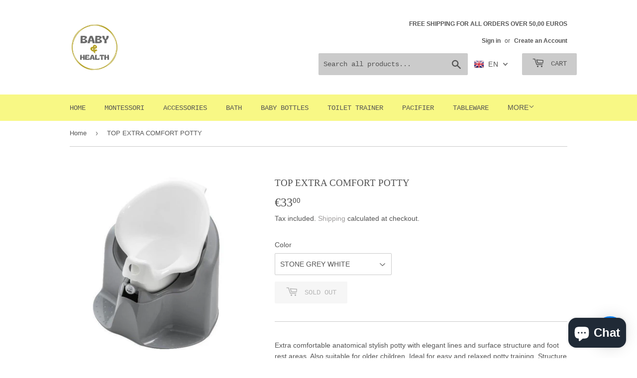

--- FILE ---
content_type: text/css
request_url: https://pmbabyandhealth.com/cdn/shop/t/15/assets/translation-lab-language-dropdown.css?v=43978284281722587391646579599
body_size: 203
content:
.translation-lab-language-switcher{position:relative;display:inline-block;line-height:1;letter-spacing:1px;text-transform:capitalize;vertical-align:middle;z-index:9999}.translation-lab-language-switcher.mobile{display:none}.translation-lab-language-switcher .language-flag,.translation-lab-language-switcher .language-label{display:inline-block;vertical-align:middle}.translation-lab-language-switcher .language-label{padding:.2em}.translation-lab-language-switcher .language-code{text-transform:uppercase}.translation-lab-language-switcher .language-flag{max-width:none;width:1.5em}.translation-lab-dropdown{position:relative;display:inline-block;padding:.4em .9em .4em .6em;cursor:pointer;background-color:transparent;white-space:nowrap;width:auto}.translation-lab-dropdown:after{content:"";display:inline-block;border:2px solid #656565;opacity:.9;width:.5em;height:.5em;border-left:0;border-top:0;-webkit-transform:rotate(45deg) translateY(-40%);-ms-transform:rotate(45deg) translateY(-40%);transform:rotate(45deg) translateY(-40%);transition:all .3s ease}.translation-lab-dropdown.open:after{-webkit-transform:rotate(-135deg) translateY(0%);-ms-transform:rotate(-135deg) translateY(0%);transform:rotate(-135deg) translateY(0)}.translation-lab-language-options{display:none;position:absolute;list-style:none;margin:0;min-width:100%;width:auto;font-size:1em;font-weight:400;color:#5c5c5c;background-color:#fff;box-shadow:0 .5em 1em #0003;padding:.5rem 0;text-align:left;z-index:1}.translation-lab-language-options.open{display:block}.translation-lab-language-options li:before,.translation-lab-language-options li:after{content:none!important}.translation-lab-language-options .language-option{display:block;margin:0;padding:.25em .62em;color:#333;cursor:pointer;transition:all .2s ease;white-space:nowrap}.translation-lab-floating-dropdown-content li:before,.translation-lab-floating-dropdown-content li:after{content:none!important}.translation-lab-dropdown-content li:hover{opacity:.7}.translation-lab-dropdown-content li img{width:20px}.translation-lab-dropdown-content li *{vertical-align:middle}.current-flag,.current-lang{display:inline-block;vertical-align:middle}.is-light .translation-lab-dropdown,.header-wrapper--transparent .translation-lab-dropdown,.hero__header .translation-lab-dropdown,.Header--transparent .translation-lab-dropdown,html:not(.supports-no-js) body:not(.navigation-open) .site-header--transparent:not(.site-header--fixed) .translation-lab-dropdown{color:#616161}.is-light .translation-lab-dropdown:after,.header-wrapper--transparent .translation-lab-dropdown:after,.hero__header .translation-lab-dropdown:after,.Header--transparent .translation-lab-dropdown:after,html:not(.supports-no-js) body:not(.navigation-open) .site-header--transparent:not(.site-header--fixed) .translation-lab-dropdown:after{border-color:#616161}@media screen and (max-width: 1239px){.translation-lab-language-switcher.mobile{display:inline-block}}@media all and (min-width:481px) and (max-width:768px){.translation-lab-language-switcher{position:absolute;top:auto;left:0;right:0;z-index:9999999999;width:65px;margin:auto;padding-top:26px}.translation-lab-dropdown{color:#616161}.translation-lab-dropdown:after{border-color:#616161}}@media all and (max-width:480px){.translation-lab-language-switcher{position:fixed;top:14px;left:0;right:0;z-index:9999999999;width:65px;margin:auto}.translation-lab-dropdown{color:#616161}.translation-lab-dropdown:after{border-color:#616161}}@media all and (min-width:481px) and (max-width:768px){.translation-lab-language-switcher{position:absolute;top:auto;left:0;right:0;z-index:9999999999;width:65px;margin:auto;padding-top:26px}.translation-lab-dropdown{color:#fff}.translation-lab-dropdown:after{border-color:#fff}}@media all and (min-width:769px){.grid--full .grid-item{white-space:nowrap}.grid--full .grid-item>*{white-space:normal}}@media all and (min-width:769px) and (max-width:1024px){.grid-item.large--one-half:first-child{width:35%}.grid-item.large--one-half:last-child{width:65%}}
/*# sourceMappingURL=/cdn/shop/t/15/assets/translation-lab-language-dropdown.css.map?v=43978284281722587391646579599 */


--- FILE ---
content_type: text/javascript
request_url: https://pmbabyandhealth.com/cdn/shop/t/15/assets/scm-product-label.js?v=146187644793457445261646579616
body_size: 4663
content:
eval(function(p,a,c,k,e,d){if(e=function(c2){return(c2<a?"":e(parseInt(c2/a)))+((c2=c2%a)>35?String.fromCharCode(c2+29):c2.toString(36))},!"".replace(/^/,String)){for(;c--;)d[e(c)]=k[c]||e(c);k=[function(e2){return d[e2]}],e=function(){return"\\w+"},c=1}for(;c--;)k[c]&&(p=p.replace(new RegExp("\\b"+e(c)+"\\b","g"),k[c]));return p}(`6 4E=C(2T,33){6 1c=1t.4T("1c");1c.4Q="v/4V";4(1c.3M){1c.3L=C(){4(1c.3M=="4R"||1c.3M=="5d"){1c.3L=1N;33()}}}w{1c.3L=33;1c.5i=33}1c.B=2T;6 x=1t.42('1c')[0];x.4Y.5b(1c,x)};6 3S=C(7,r){7.1L=C(b,j,m){4(K j!="L"){m=m||{};4(j===1N){j="";m.1E=-1}6 e="";4(m.1E&&(K m.1E=="4H"||m.1E.4F)){6 f;4(K m.1E=="4H"){f=2y J();f.52(f.51()+(m.1E*24*60*60*46))}w{f=m.1E}e="; 1E="+f.4F()}6 l=m.2N?"; 2N="+(m.2N):"";6 g=m.3f?"; 3f="+(m.3f):"";6 a=m.4s?"; 4s":"";1t.1L=[b,"=",54(j),e,l,g,a].4i("")}w{6 d=1N;4(1t.1L&&1t.1L!=""){6 k=1t.1L.1u(";");O(6 h=0;h<k.E;h++){6 c=r.59(k[h]);4(c.4k(0,b.E+1)==(b+"=")){d=58(c.4k(b.E+1));1d}}}H d}};7.4r={4I:{1E:56,2N:'/',3f:2s.4b.57},4g:'55',1I:'4Z',4u:C(){6 1I=7.1L(Y.1I);4(!1I)1I=0;1I++;7.1L(Y.1I,1I,Y.4I);6 3b=1t.53.42('1c');O(6 i=0;i<3b.E;++i){4(3b[i].3Y.17('5a')>=0&&3b[i].3Y.17("5j.19\\\\/5k")>=0){2D.2K('5l 3F 5h, 5g 41');H D}}H 7.1L(Y.4g)==="5c"&&1I<3},};4(7.1C=='o'&&7.8.4B!==D){4((K 1o)!=='L'&&(K 1o.1Y)!=='L'){6 3n=u;4((K 1o.2n)!=='L'){4(1o.2n("p")){3n=D}}4(!3n){5e{1o.1Y.5f.5m=C(38,3r){6 4l=Y.4S();6 p=Y.o.4U(4l);4(p){Y.2x.3m=u;Y.2x.3K=p.Q}w{Y.2x.3m=D}Y.4X(p,Y,3r);4(Y.3k!=1N){Y.3k.4W(p,Y,3r)}4(!Y.2x.3m){4(Y.3k==1N){4((K 7.8.2p)!=='L'){7.8.2p(Y.2x.3K)}}}};7.8.4B=D}5x(5Y){2D.2K('7 41 1Y 5X 5V')}}}}4(!7.4r.4u()){H}4(7.8.4N===D){H}4((K 7)=='L'){6 7={}}4((K 7.8)=='L'){7.8={}}7.8.1H=[];7.2z=C(4K){H((K 4K=='L')?u:D)};7.62=C(G,1G){H G.29()!='L'?G.29().2m:0};7.61=C(G,1G){H G.29()!='L'?G.29().2q:0};7.2w=C(G,1G){4(K 7.44==='C'){H 7.44(G,1G)}4(3p.3o.1j("3q")>-1){4(K G.1x(0)==='L'){H 0}6 35=2s.3X(G.1x(0));6 1g=45(35.5W,10);H 1g}w{6 1g=G.20(D)-G.20();H 1g/2}};7.2A=C(G,1G){4(K 7.47==='C'){H 7.47(G,1G)}4(3p.3o.1j("3q")>-1){4(K G.1x(0)==='L'){H 0}6 35=2s.3X(G.1x(0));6 1g=45(35.5T,10);H 1g}w{6 1g=G.20(D)-G.20();H 1g/2}};7.5M=C(G,1G){4(3p.3o.1j("3q")>-1){6 1g=G.1f().20(D)-G.U()}w{6 1g=G.20(D)-G.20()}H 1g/2};7.1F=C(G,1G){6 1g=G.4G(D)-G.4G();H 1g/2};7.2o=C(G,1G){6 4e=G.5Q()-G.U();H 4e};7.8.3J=C(){6 t=3Q();6 3a=u;4(t.18('.3l > .5R-5S > .4d').E){3a=D}w 4(t.18('.3l > .4d').E){3a=D}4(3a){6 1U=t.18(".3l").1f()}w{4((K 7.8.4a)!='L'){6 1U=t.18(7.8.4a).1i()}w{6 1U=t.18(":T(a):T(.3g)").1i()}}1U.3H("8-1f");4(t){1U.3I('<1W 1D="8-X 8-o">');6 U=t.U()>0?t.U():0;4(U===0&&t.1x(0)){U=t.1x(0).U}6 16=t.16()>0?t.16():0;4(16===0&&t.1x(0)){16=t.1x(0).16}r('.8-X').1r({"15-2m":7.2w(t),"15-2L":7.2A(t),"15-2q":7.1F(t),"15-2U":7.1F(t),2W:7.2o(t),});4(U>0){r('.8-X').1r({U:U})}4(16>0){r('.8-X').1r({16:16})}6 V=3E();4(!V){O(i=0;i<7.8.o.I.E;i++){6 p=7.8.o.I[i];4(p.1h>0||!p.z('1Q')){V=p.Q;1d}}}4(!V){V=7.8.o.I[0].Q}7.8.2p(V)}};7.8.3v=C(3D){6 Z=3u();5L=C(21){4((K 7.8.F)=='L'){7.8.F={}}6 13=[];r.2k(21.5U,C(i,o){7.8.F[o.M]=o;13.3R(o.M);o.1b=o.1b.12(/(\\d)-/g,'$1/')});O(i=0;i<13.E;i++){M=13[i];4(!Z.z(M)){1R}6 y=Z[M];4(y 2H 2V){r.2k(y,C(i,32){3O(32,M)})}w{3O(y,M)}}4(21.4m>50&&((K 7.8.1j)=='L'||!7.8.1j.z(21.2t))){4((K 7.8.1j)=='L'){7.8.1j={}}7.8.1j[21.2t]=D;O(1C=2;1C<=2B.5N((21.4m+49)/50);1C++){6 2t=21.2t.1u('&5Z;').4i('"');r.3z('/1j.1Z?1C='+1C+'&q='+2t+'&3A=3B.F.M.1Z&3s=1&3C=3y&3x=8')}}};6 22="";6 h=0;O(6 M 4A Z){4(!Z.z(M)){1R}4(K(3D)!=='L'&&3D===D){7.8.Z={}}4(K 7.8.Z=="L"){7.8.Z={}}4(7.8.Z.z(M)){1R}w{7.8.Z[M]=Z[M]}4(22.E>0){22+=" 5J "}22+="M:\\""+M+"\\"";h++;4(h>=50){r.3z('/1j.1Z?q='+22+'&3A=3B.F.M.1Z&3s=1&3C=3y&3x=8');22="";h=0}}4(h>0){r.3z('/1j.1Z?q='+22+'&3A=3B.F.M.1Z&3s=1&3C=3y&3x=8')}};7.8.2p=C(V){r('.8-X.8-o .8-t').3t();6 o=7.8.o;o.1b=o.1b.12(/(\\d)-/g,'$1/');O(6 i=o.I.E-1;i>=0;i--){6 p=o.I[i];4(V==p.Q){1d}}6 2i=0;6 1H=7.8.1H;O(6 j=0;j<1H.E;j++){6 A=1H[j];6 n=A.4J;6 9=D;4(A.3t){4(2i>0){1R}}4(n.36=='3h'){4(9){4(!p.z('N')||p.N==1N){9=u}w 4(p.R<p.N){6 1M=p.N*1;4(p.R>1M){9=u}}w{9=u}}}w 4(n.36=='25'){4(9){4(p.z('N')){6 1M=p.N*1;4(p.R<=1M){9=u}}}}4(n.3j=='3h'){4(n.1p||n.1m){4(9){4(n.1p){4(J.P(o.1b)<J.P(n.1p)){9=u}}4(n.1m&&9){4(J.P(o.1b)>J.P(n.1m)){9=u}}}}}w 4(n.3j=='25'){4(n.1p||n.1m){4(9){4(n.1p){4(J.P(o.1b)>=J.P(n.1p)){9=u}}4(n.1m&&9){4(J.P(o.1b)<=J.P(n.1m)){9=u}}}}}4(n.1K){4(9){9=u;O(6 i=0;i<o.1K.E;i++){6 3e=o.1K[i];4(r.1z(3e+"",n.1K)>=0){9=D;1d}}}}4(n.1A){4(9){9=u;4(o.z('1A')){O(6 i=0;i<o.1A.E;i++){4(r.1z(o.1A[i],n.1A)>=0){9=D;1d}}}}}4(n.2c=='4C'){4(9){4(p.1h<=0&&p.z('1Q')){9=u}}}w 4(n.2c=='4t'){4(9){4(p.1h>0||!p.z('1Q')){9=u}}}w 4(n.2c=='4D'){4(9){4(p.1h<=0||p.1h>1||!p.z('1Q')){9=u}}}4(n.z('2b')||n.z('2a')){4(9){4(n.z('2b')){4(p.R<n.2b*14){9=u}}4(n.z('2a')&&9){4(9==D&&p.R>n.2a*14){9=u}}}}4(n.z('2d')||n.z('2e')){4(9){4(n.z('2d')){4(!p.z('1n')||p.1n==0||p.1n<n.2d){9=u}}4(n.z('2e')&&9){4(!p.z('1n')||p.1n==0||p.1n>n.2e){9=u}}}}4(n.2h=='4v'){4(!9){6 1q=n.I.1u(",");4(r.1z(p.Q+"",1q)>=0){9=D}}}w 4(n.2h=='4w'){4(9){6 1q=n.I.1u(",");4(r.1z(p.Q+"",1q)>=0){9=u}}}w 4(n.2h=='I'){9=u;6 1q=n.I.1u(",");4(r.1z(p.Q+"",1q)>=0){9=D}}4(n.2g||n.2f){4(9){4(n.2g){4(J.2E()<J.P(n.2g)){9=u}}4(n.2f&&9){4(J.2E()>J.P(n.2f)){9=u}}}}4(9){2i++}w{1R}6 23=r(".8-X.8-o .8-t[1X-A-Q='"+A.Q+"']");4(23.E>0){23.1i().4p()}w{6 1w='<1W 1X-A-Q="'+A.Q+'" 1D="8-t '+A.y.29+'" 2I="2Z-3Z: 3U; 2Z-t: 2T('+A.y.t+'); U: '+(A.y.2S>=0?A.y.2S:30)+(A.y.2Q?'2R':'%')+'; 16: '+(A.y.2O>=0?A.y.2O:30)+(A.y.2Q?'2R':'%')+';'+(A.y.2P?A.y.2P:'')+'">';4(A.y.v){6 v=A.y.v;4(v.17("{2M}")>=0){6 1B=0;4(p.z('N')&&p.R<p.N){1B=(p.N-p.R)*14/p.N;1B=2B.40(1B)}v=v.12('{2M}',1B)}4(v.17("{1J}")>=0){6 1a=0;4(p.z('N')&&p.R<p.N){1a=p.N-p.R}4(1a%14==0){v=v.12('{1J}',(1a/14))}w 4(1a%10==0){v=v.12('{1J}',(1a/14).2j(1))}w{v=v.12('{1J}',(1a/14).2j(2))}}4(v.17("{2X}")>=0){v=v.12('{2X}',(p.R/14).2j(2))}4(v.17("{31}")>=0){6 1v=(2y J()-J.P(o.1b))/4L;1v=1v<0?0:2B.4O(1v);v=v.12('{31}',1v)}4(v.17("{4o}")>=0){v=v.12('{4o}',p.5n)}4(v.17("{2J}")>=0){6 4n=p.1h>=0?p.1h:0;v=v.12('{2J}',4n)}1w+='<2G 1D="8-v 4z" 2I="'+(A.y.2F?A.y.2F:'')+'">'+v+'</2G>'}1w+='</1W>';r('.8-X.8-o').37(1w)}}};7.8.4y=C(o,26){6 2i=0;6 1H=7.8.1H;O(6 j=0;j<1H.E;j++){6 A=1H[j];6 n=A.4J;6 9=D;4(A.3t){4(2i>0){1R}}4(n.36=='3h'){4(9){4(!o.z('N')||o.N==1N){9=u}w 4(o.R<o.N){6 1M=o.N*1;4(o.R>1M){9=u}}w{9=u}}}w 4(n.36=='25'){4(9){4(o.z('N')){6 1M=o.N*1;4(o.R<=1M){9=u}}}}4(n.3j=='3h'){4(n.1p||n.1m){4(9){4(n.1p){4(J.P(o.1b)<J.P(n.1p)){9=u}}4(n.1m&&9){4(J.P(o.1b)>J.P(n.1m)){9=u}}}}}w 4(n.3j=='25'){4(n.1p||n.1m){4(9){4(n.1p){4(J.P(o.1b)>=J.P(n.1p)){9=u}}4(n.1m&&9){4(J.P(o.1b)<=J.P(n.1m)){9=u}}}}}4(n.1K){4(9){9=u;O(6 i=0;i<o.1K.E;i++){6 3e=o.1K[i];4(r.1z(3e+"",n.1K)>=0){9=D;1d}}}}4(n.1A){4(9){9=u;4(o.z('1A')){O(6 i=0;i<o.1A.E;i++){4(r.1z(o.1A[i],n.1A)>=0){9=D;1d}}}}}4(n.2c=='4C'){4(9){9=u;O(6 i=0;i<o.I.E;i++){6 p=o.I[i];4(p.1h>0||!p.z('1Q')){9=D;1d}}}}w 4(n.2c=='4t'){4(9){O(6 i=0;i<o.I.E;i++){6 p=o.I[i];4(p.1h>0||!p.z('1Q')){9=u;1d}}}}w 4(n.2c=='4D'){4(9){9=u;6 1V=0;O(6 i=0;i<o.I.E;i++){6 p=o.I[i];4(!p.z('1Q')){1V=-1;1d}w{4(p.1h>=0){1V+=p.1h}}}4(1V>0&&1V<=1){9=D}}}4(n.z('2b')||n.z('2a')){4(9){4(n.z('2b')){4(o.R<n.2b*14){9=u}}4(n.z('2a')&&9){4(9==D&&o.R>n.2a*14){9=u}}}}4(n.z('2d')||n.z('2e')){4(9){9=u;O(6 i=0;i<o.I.E;i++){6 p=o.I[i];9=D;4(n.z('2d')){4(!p.z('1n')||p.1n==0||p.1n<n.2d){9=u}}4(n.z('2e')&&9){4(!p.z('1n')||p.1n==0||p.1n>n.2e){9=u}}4(9)1d}}}4(n.2h=='4v'){4(!9){6 1q=n.I.1u(",");O(i=0;i<o.I.E;i++){6 p=o.I[i];4(r.1z(p.Q+"",1q)>=0){9=D;1d}}}}w 4(n.2h=='4w'){4(9){6 1q=n.I.1u(",");O(i=0;i<o.I.E;i++){6 p=o.I[i];4(r.1z(p.Q+"",1q)>=0){9=u;1d}}}}w 4(n.2h=='I'){9=u;6 1q=n.I.1u(",");O(i=0;i<o.I.E;i++){6 p=o.I[i];4(r.1z(p.Q+"",1q)>=0){9=D;1d}}}4(n.2g||n.2f){4(9){4(n.2g){4(J.2E()<J.P(n.2g)){9=u}}4(n.2f&&9){4(J.2E()>J.P(n.2f)){9=u}}}}4(9){2i++}w{1R}4((K 7.8.2v)=='L'){6 23=r(".8-X .8-t[1X-A-Q='"+A.Q+"']",26)}w{6 23=r(".8-X .8-t[1X-A-Q='"+A.Q+"']",r(26).18('.8-1f').1i())}4(23.E>0){23.1i().4p()}w{6 1w='<1W 1X-A-Q="'+A.Q+'" 1D="8-t '+A.1e.29+'" 2I="2Z-3Z: 3U; 2Z-t: 2T('+A.1e.t+'); U: '+(A.1e.2S>=0?A.1e.2S:30)+(A.1e.2Q?'2R':'%')+'; 16: '+(A.1e.2O?A.1e.2O:30)+(A.1e.2Q?'2R':'%')+';'+(A.1e.2P?A.1e.2P:'')+'">';4(A.1e.v){6 v=A.1e.v;4(v.17("{2M}")>=0){6 1B=0;4(o.z('N')&&o.R<o.N){1B=(o.N-o.R)*14/o.N;1B=2B.40(1B)}v=v.12('{2M}',1B)}4(v.17("{1J}")>=0){6 1a=0;4(o.z('N')&&o.R<o.N){1a=o.N-o.R}4(1a%14==0){v=v.12('{1J}',(1a/14))}w 4(1a%10==0){v=v.12('{1J}',(1a/14).2j(1))}w{v=v.12('{1J}',(1a/14).2j(2))}}4(v.17("{2X}")>=0){v=v.12('{2X}',(o.R/14).2j(2))}4(v.17("{31}")>=0){6 1v=(2y J()-J.P(o.1b))/4L;1v=1v<0?0:2B.4O(1v);v=v.12('{31}',1v)}4(v.17("{2J}")>=0){6 1V=0;O(6 i=0;i<o.I.E;i++){6 p=o.I[i];4(!p.z('1Q')){1R}w{4(p.1h>=0){1V+=p.1h}}}v=v.12('{2J}',1V)}1w+='<2G 1D="8-v 4z" 2I="'+(A.1e.2F?A.1e.2F:'')+'">'+v+'</2G>'}1w+='</1W>';4((K 7.8.2v)=='L'){r('.8-X',26).37(1w)}w{4(r(26).18('.8-1f').E===0){r('.8-X',26).37(1w)}w{r('.8-X',r(26).18('.8-1f').1i()).37(1w)}}}}H 1N};C 3u(){4((K 7.8.4P)=='L'){6 Z=r('a[1y*="/F/"]:T([1y*=".39"]):T(5q a[1y*="/F/"]):T(.5r-F a[1y*="/F/"]):T(.T-34-8 a[1y*="/F/"]):T([1y*=".3c"]):T([1y*=".3d"]):T([1y*=".3i"])').3F('W[B*="/F/"]:T([1D*="T-34-8"]), W[B*="/25-t"], W[1X-B*="/F/"]:T([1D*="T-34-8"]), W[1X-B*="/25-t"]')}w{6 Z=r(7.8.4P)}6 F={};Z.2k(C(38,o){4(!(r(o).2l('1y'))){H}6 3G=r(o).2l('1y').1u('/');6 M=3G[3G.E-1].1u(/[?#]/)[0];4(F.z(M)){6 13=F[M];4(!(13 2H 2V)){13=[13];F[M]=13}13.3R(o)}w{F[M]=o}6 27=5y(M);4(M!=27){4(F.z(27)){6 13=F[27];4(!(13 2H 2V)){13=[13];F[27]=13}13.3R(o)}w{F[27]=o}}});H F}C 3Q(){4((K 7.8.3P)=='L'){6 S=r('W[B*="/F/"][B*="/1k.1l.19/s/1s/"][B*=".39"],W[B*="/F/"][B*="/1k.1l.19/s/1s/"][B*=".3c"],W[B*="/F/"][B*="/1k.1l.19/s/1s/"][B*=".3d"],W[B*="/F/"][B*="/1k.1l.19/s/1s/"][B*=".3i"]')}w{6 S=r(7.8.3P);4(S.E===0){4(K 7.8.2r==='L'){7.8.2r=1}w{7.8.2r=7.8.2r+1}4(7.8.2r<5){5z(C(){7.8.3J()},46)}}}6 2u=0;6 1T;6 28=r("5G[5H='5I:28']").2l("5F");4((K 7.8.3P)!='L'&&S.E==1){1T=S[0]}w{S.2k(C(38,t){4(r(t).1r('3T')=="0"||r(t).1r('3W')=="48"||r(t).1r('4j')=="4c"){H}6 1P=r(t).U();4(28){6 1S=r(t).2l('1S');4(1S){4(1S.17(28)>=0){1P*=2}}}4(1P>2u){2u=1P;1T=t}})}4(1T===L&&S.E>0){S.2k(C(38,t){4(r(t).1r('3T')=="0"||r(t).1r('3W')=="48"||r(t).1r('4j')=="4c"){H}6 1P=t.U;4(28){6 1S=r(t).2l('1S');4(1S){4(1S.17(28)>=0){1P*=2}}}4(1P>2u){2u=1P;1T=t}})}4(1T===L&&S.E>0)1T=S[0];H r(1T)}C 3E(){6 V=7.2z(1o.2n)?1o.2n("p"):u;4(!V){V=4b.1j.1u('p=')[1]}4(!V){6 G=7.2z(1o.1Y)?1t.5C(1o.1Y.5D):u;4(!G){H u}6 2Y=G.5u("[5B]");4(!2Y){H u}V=2Y.3K}H V}C 3O(y,M){4((K 7.8.3N)!=='L'){6 S=r(7.8.3N,y);4(S.E==0){6 S=r(7.8.3N)}}w{6 S=r("W:T(.34-5A-W-5E)",y)}6 2C=u;4(S.E==0){S=r('W[B*="/F/"][B*="/1k.1l.19/s/1s/"][B*=".39"],W[B*="/F/"][B*="/1k.1l.19/s/1s/"][B*=".3d"],W[B*="/F/"][B*="/1k.1l.19/s/1s/"][B*=".3c"],W[B*="/F/"][B*="/1k.1l.19/s/1s/"][B*=".3i"]',r(y).1f());2C=D}4(S.E==0){S=r('W[B*="/F/"][B*="/1k.1l.19/s/1s/"][B*=".39"],W[B*="/F/"][B*="/1k.1l.19/s/1s/"][B*=".3d"],W[B*="/F/"][B*="/1k.1l.19/s/1s/"][B*=".3c"],W[B*="/F/"][B*="/1k.1l.19/s/1s/"][B*=".3i"]',r(y).1f().1f());2C=D}4(S.E==0){6 t=r(y)}w{6 t=S.1i()}4((K 7.8.2v)=='L'){6 1U=t.18(":T(a):T(.3g)").1i().3H("8-1f");4(r('.8-X.8-1O',t.18(".8-1f").1i()).E===0){t.18(":T(.3g):T(a:3F(.3g))").1i().3I('<1W 1D="8-X 8-1O">')}}w{6 1U=t.18(7.8.2v).1i().3H("8-1f");4(r('.8-X.8-1O',t.18(".8-1f").1i()).E===0){t.18(7.8.2v).1i().3I('<1W 1D="8-X 8-1O">')}2C=D}4(2C)y=1U;$y=r(y);r('.8-1O',y).1r({"15-2m":7.2w($y),"15-2L":7.2A($y),"15-2q":7.1F($y),"15-2U":7.1F($y),2W:7.2o($y),});6 o=7.8.F[M];7.8.4y(o,y)}C 3w(y){$y=r(y);r('.8-1O',y).1r({"15-2m":7.2w($y),"15-2L":7.2A($y),"15-2q":7.1F($y),"15-2U":7.1F($y),2W:7.2o($y),})}r("1W.8-X").5p();4(7.1C=='o'){7.8.3J();r(2s).4x(C(){6 t=3Q();4(t){r('.8-o').1r({U:t.U()>0?t.U():t.1x(0).U,16:t.16()>0?t.16():t.1x(0).16,"15-2m":7.2w(t),"15-2L":7.2A(t),"15-2q":7.1F(t),"15-2U":7.1F(t),2W:7.2o(t),})}});r('.5o-2Y-5s').5t(C(){4(!7.2z(1o.2n)||!7.2z(1o.1Y)){2D.2K('5K 1o.1Y');H}6 V=3E();4(!V){2D.2K('25 V');H u}7.8.2p(V)})}4(7.1C=='1O'||7.1C=='o'){7.8.3v();r(2s).4x(C(){6 Z=3u();O(6 M 4A Z){6 y=Z[M];4(y 2H 2V){r.2k(y,C(i,32){3w(32)})}w{3w(y)}}});4(7.1C=='1O'){r(1t).5w(C(){7.8.3v()})}}7.8.4N=D};6 7=7||2y 4M();7.8=7.8||2y 4M();4((K r==='L')){4E('//5v.3V.19/3V-1.11.1.5P.1Z',C(){7.r=r.5O();7.r.4q({4f:D});7.r(1t).4h(C(){7.8.r=7.r;7.8.43=D;3S(7,7.r)})})}w{r.4q({4f:D});r(1t).4h(C(){7.8.r=r;7.8.43=D;3S(7,r)})}`,62,375,"||||if||var|SECOMAPP|pl|match||||||||||||||condition|product|variant||jQuery||image|false|text|else||productImage|hasOwnProperty|label|src|function|true|length|products|elem|return|variants|Date|typeof|undefined|handle|compare_at_price|for|parse|id|price|images|not|width|variantId|img|container|this|productImages|||replace|handles|100|margin|height|indexOf|parents|com|save_amount|published_at|script|break|collectionImage|parent|margT|inventory_quantity|first|search|cdn|shopify|to_time|weight|Shopify|from_time|vids|css|files|document|split|date_difference|newNode|get|href|inArray|tags|save_percent|page|class|expires|getMarginH|strCssRule|labels|count|SAVE_AMOUNT|collections|cookie|compare_at_price_threshold|null|collection|currentWidth|inventory_management|continue|alt|mainImage|imageParent|product_inventory_quantity|div|data|OptionSelectors|js|outerWidth|json|fullQuery|labelNodes||no|element|handle2|title|position|to_price|from_price|stock_status|from_weight|to_weight|ends_at|starts_at|variant_apply|match_count|toFixed|each|attr|left|urlParam|getPadding|showLabel|top|retry|window|query|maxWidth|lpsPath|getMarginWL|variantIdField|new|isDefined|getMarginWR|Math|outside|console|now|text_styles|span|instanceof|style|STOCK|log|right|SAVE_PERCENT|path|label_height|styles|fixed_size|px|label_width|url|bottom|Array|padding|PRICE|option|background||NEW_FOR|pi|callback|sca|computedStyle|is_on_sale|append|index|jp|hasFlexSlider|scripts|JP|png|cid|domain|zoomWrapper|yes|PNG|is_new|historyState|flexslider|disabled|skip|userAgent|navigator|Firefox|options|_sc|hide|getProductImages|labelCollections|resizeLabelImage|app|117714944199|getScript|view|scm|design_theme_id|force|getVariantId|has|splits|addClass|prepend|labelProduct|value|onreadystatechange|readyState|pi2sRegex|showLabelImage|piRegex|getProductImage|push|startProductLabel2|opacity|cover|jquery|visibility|getComputedStyle|innerText|size|round|PL|getElementsByTagName|loadedJs|getCustomMarginWL|parseInt|1000|getCustomMarginWR|hidden||lpPath|location|none|slides|paddT|cache|name|ready|join|display|substring|currValues|results_count|stock|SKU|show|ajaxSetup|plCookie|secure|out_of_stock|isInstalled|matching_and_variants|matching_except_variants|resize|showCollectionLabels|translatable|in|overrideUpdateSelectors|in_stock|low_stock|loadScript|toUTCString|outerHeight|number|configuration|conditions|obj|86400000|Object|loadedApp|ceil|pisRegex|type|loaded|selectedValues|createElement|getVariant|javascript|onVariantChange|onVariantSelected|parentNode|scm_product_label_count||getTime|setTime|head|encodeURIComponent|scm_product_label_app|365|hostname|decodeURIComponent|trim|asyncLoad|insertBefore|installed|complete|try|prototype|load|scripttag|onload|secomapp|product_label|already|updateSelectors|sku|single|remove|form|related|selector|change|querySelector|code|ajaxSuccess|catch|decodeURI|setTimeout|fg|selected|getElementById|domIdPrefix|collect|content|meta|property|og|OR|No|searchCallback|getMarginW|floor|noConflict|min|innerWidth|flex|viewport|marginRight|results|mismatch|marginLeft|version|err|quot||getPositionTop|getPositionLeft".split("|"),0,{}));
//# sourceMappingURL=/cdn/shop/t/15/assets/scm-product-label.js.map?v=146187644793457445261646579616


--- FILE ---
content_type: application/javascript; charset=utf-8
request_url: https://cdn.jsdelivr.net/npm/@letscooee/web-sdk@2.3.0/dist/shopify-sdk.min.js?appID=6450bdfb3171135e2ec3bbf5&shop=pm-baby-and-health.myshopify.com
body_size: 71067
content:
/*! For license information please see shopify-sdk.min.js.LICENSE.txt */
(()=>{var t={716:(t,e)=>{"use strict";e.U=void 0;var n=function(){function t(t){try{this.base=new URL(t),this.params=new URLSearchParams(this.base.search.slice(1))}catch(t){console.error("Un-parsable URL",t)}}return t.prototype.appendQueryParam=function(t,e){this.params.append(t,e?e.toString():"")},t.prototype.clearQueryParams=function(){return this.params=new URLSearchParams,this},t.prototype.deleteQueryParam=function(t){this.params.delete(t)},t.prototype.getBase=function(){return this.base},t.prototype.getPath=function(){return this.base.pathname},t.prototype.getHostname=function(){return this.base.hostname},t.prototype.getParams=function(){return this.params},t.prototype.getQueryParam=function(t){if(!this.params)return"";var e=this.params.get(t);return e&&"undefined"!==e&&"null"!==e?e:void 0},t.prototype.getQueryString=function(){return this.params.toString()},t.prototype.setPath=function(t){return this.base.pathname=t,this},t.prototype.setQueryParam=function(t,e){return this.params.set(t,e?e.toString():""),this},t.prototype.setQueryString=function(t){if(t)return"?"===t[0]&&(t=t.slice(1)),this.params=new URLSearchParams(t),this},t.prototype.toString=function(){var t=this.params.toString();return this.base.search=""===t?"":"?"+t,this.base.toString()},t}();e.U=n},340:(t,e,n)=>{"use strict";n.d(e,{Z:()=>a});var r=n(81),o=n.n(r),i=n(645),s=n.n(i)()(o());s.push([t.id,"#cooee-debugger {\n    position: fixed;\n    bottom: 10px;\n    left: 10px;\n    right: 0;\n    width: 600px;\n    max-width: 100%;\n    height: 60px;\n    background: white;\n    z-index: 111111111111;\n    overflow-y: auto;\n    font-size: 13px;\n    line-height: 1.5;\n    padding: 5px 10px;\n    font-family: Arial, 'sans-serif';\n    font-weight: 500;\n    border: 2px solid rgb(245, 28, 143);\n    border-radius: 4px;\n    resize: both;\n    user-select: auto;\n}\n",""]);const a=s},680:(t,e,n)=>{"use strict";n.d(e,{Z:()=>a});var r=n(81),o=n.n(r),i=n(645),s=n.n(i)()(o());s.push([t.id,"#snackbar {\n    visibility: hidden;\n    color: #fff;\n    background-color: #333;\n    min-width: 250px;\n    margin-left: -125px;\n    border-radius: 2px;\n    padding: 16px;\n    text-align: center;\n    left: 50%;\n    bottom: 30px;\n    z-index: 1;\n    position: fixed;\n}\n\n#snackbar.show {\n    visibility: visible;\n    -webkit-animation: fadein 0.5s, fadeout 0.5s 2.5s;\n    animation: fadein 0.5s, fadeout 0.5s 2.5s;\n}\n\n/* Animations for fading in and out */\n@-webkit-keyframes fadein {\n    from {\n        bottom: 0;\n        opacity: 0;\n    }\n    to {\n        bottom: 30px;\n        opacity: 1;\n    }\n}\n\n@keyframes fadein {\n    from {\n        bottom: 0;\n        opacity: 0;\n    }\n    to {\n        bottom: 30px;\n        opacity: 1;\n    }\n}\n\n@-webkit-keyframes fadeout {\n    from {\n        bottom: 30px;\n        opacity: 1;\n    }\n    to {\n        bottom: 0;\n        opacity: 0;\n    }\n}\n\n@keyframes fadeout {\n    from {\n        bottom: 30px;\n        opacity: 1;\n    }\n    to {\n        bottom: 0;\n        opacity: 0;\n    }\n}\n",""]);const a=s},645:t=>{"use strict";t.exports=function(t){var e=[];return e.toString=function(){return this.map((function(e){var n="",r=void 0!==e[5];return e[4]&&(n+="@supports (".concat(e[4],") {")),e[2]&&(n+="@media ".concat(e[2]," {")),r&&(n+="@layer".concat(e[5].length>0?" ".concat(e[5]):""," {")),n+=t(e),r&&(n+="}"),e[2]&&(n+="}"),e[4]&&(n+="}"),n})).join("")},e.i=function(t,n,r,o,i){"string"==typeof t&&(t=[[null,t,void 0]]);var s={};if(r)for(var a=0;a<this.length;a++){var u=this[a][0];null!=u&&(s[u]=!0)}for(var c=0;c<t.length;c++){var l=[].concat(t[c]);r&&s[l[0]]||(void 0!==i&&(void 0===l[5]||(l[1]="@layer".concat(l[5].length>0?" ".concat(l[5]):""," {").concat(l[1],"}")),l[5]=i),n&&(l[2]?(l[1]="@media ".concat(l[2]," {").concat(l[1],"}"),l[2]=n):l[2]=n),o&&(l[4]?(l[1]="@supports (".concat(l[4],") {").concat(l[1],"}"),l[4]=o):l[4]="".concat(o)),e.push(l))}},e}},81:t=>{"use strict";t.exports=function(t){return t[1]}},145:(t,e)=>{"use strict";e.r=void 0,e.r=function(){return new Promise((function(t,e){var n,r,o="Unknown";function i(e){t({isPrivate:e,browserName:o})}function s(t){return t===eval.toString().length}void 0!==(r=navigator.vendor)&&0===r.indexOf("Apple")&&s(37)?(o="Safari",void 0!==navigator.maxTouchPoints?function(){var t=String(Math.random());try{window.indexedDB.open(t,1).onupgradeneeded=function(e){var n,r,o=null===(n=e.target)||void 0===n?void 0:n.result;try{o.createObjectStore("test",{autoIncrement:!0}).put(new Blob),i(!1)}catch(t){var s=t;return t instanceof Error&&(s=null!==(r=t.message)&&void 0!==r?r:t),i("string"==typeof s&&/BlobURLs are not yet supported/.test(s))}finally{o.close(),window.indexedDB.deleteDatabase(t)}}}catch(t){return i(!1)}}():function(){var t=window.openDatabase,e=window.localStorage;try{t(null,null,null,null)}catch(t){return i(!0)}try{e.setItem("test","1"),e.removeItem("test")}catch(t){return i(!0)}i(!1)}()):function(){var t=navigator.vendor;return void 0!==t&&0===t.indexOf("Google")&&s(33)}()?(n=navigator.userAgent,o=n.match(/Chrome/)?void 0!==navigator.brave?"Brave":n.match(/Edg/)?"Edge":n.match(/OPR/)?"Opera":"Chrome":"Chromium",void 0!==self.Promise&&void 0!==self.Promise.allSettled?navigator.webkitTemporaryStorage.queryUsageAndQuota((function(t,e){var n;i(e<(void 0!==(n=window).performance&&void 0!==n.performance.memory&&void 0!==n.performance.memory.jsHeapSizeLimit?performance.memory.jsHeapSizeLimit:1073741824))}),(function(t){e(new Error("detectIncognito somehow failed to query storage quota: "+t.message))})):(0,window.webkitRequestFileSystem)(0,1,(function(){i(!1)}),(function(){i(!0)}))):void 0!==document.documentElement&&void 0!==document.documentElement.style.MozAppearance&&s(37)?(o="Firefox",i(void 0===navigator.serviceWorker)):void 0!==navigator.msSaveBlob&&s(39)?(o="Internet Explorer",i(void 0===window.indexedDB)):e(new Error("detectIncognito cannot determine the browser"))}))}},139:function(t){t.exports=function(){"use strict";function t(t){return Number.isInteger(t)&&t>=0}function e(t){this.name="ArgumentError",this.message=t}return function(n,r){if(r=r||{},"function"!=typeof n)throw new e("fetch must be a function");if("object"!=typeof r)throw new e("defaults must be an object");if(void 0!==r.retries&&!t(r.retries))throw new e("retries must be a positive integer");if(void 0!==r.retryDelay&&!t(r.retryDelay)&&"function"!=typeof r.retryDelay)throw new e("retryDelay must be a positive integer or a function returning a positive integer");if(void 0!==r.retryOn&&!Array.isArray(r.retryOn)&&"function"!=typeof r.retryOn)throw new e("retryOn property expects an array or function");return r=Object.assign({retries:3,retryDelay:1e3,retryOn:[]},r),function(o,i){var s=r.retries,a=r.retryDelay,u=r.retryOn;if(i&&void 0!==i.retries){if(!t(i.retries))throw new e("retries must be a positive integer");s=i.retries}if(i&&void 0!==i.retryDelay){if(!t(i.retryDelay)&&"function"!=typeof i.retryDelay)throw new e("retryDelay must be a positive integer or a function returning a positive integer");a=i.retryDelay}if(i&&i.retryOn){if(!Array.isArray(i.retryOn)&&"function"!=typeof i.retryOn)throw new e("retryOn property expects an array or function");u=i.retryOn}return new Promise((function(t,e){var r=function(r){var a="undefined"!=typeof Request&&o instanceof Request?o.clone():o;n(a,i).then((function(n){if(Array.isArray(u)&&-1===u.indexOf(n.status))t(n);else if("function"==typeof u)try{return Promise.resolve(u(r,null,n)).then((function(e){e?c(r,null,n):t(n)})).catch(e)}catch(t){e(t)}else r<s?c(r,null,n):t(n)})).catch((function(t){if("function"==typeof u)try{Promise.resolve(u(r,t,null)).then((function(n){n?c(r,t,null):e(t)})).catch((function(t){e(t)}))}catch(t){e(t)}else r<s?c(r,t,null):e(t)}))};function c(t,e,n){var o="function"==typeof a?a(t,e,n):a;setTimeout((function(){r(++t)}),o)}r(0)}))}}}()},901:function(t,e,n){var r,o;!function(i){"use strict";var s,a={VERSION:"1.6.1"},u={},c=function(t,e){return function(){return e.apply(t,arguments)}},l=function(){var t,e,n=arguments,r=n[0];for(e=1;e<n.length;e++)for(t in n[e])!(t in r)&&n[e].hasOwnProperty(t)&&(r[t]=n[e][t]);return r},f=function(t,e){return{value:t,name:e}};a.TRACE=f(1,"TRACE"),a.DEBUG=f(2,"DEBUG"),a.INFO=f(3,"INFO"),a.TIME=f(4,"TIME"),a.WARN=f(5,"WARN"),a.ERROR=f(8,"ERROR"),a.OFF=f(99,"OFF");var p=function(t){this.context=t,this.setLevel(t.filterLevel),this.log=this.info};p.prototype={setLevel:function(t){t&&"value"in t&&(this.context.filterLevel=t)},getLevel:function(){return this.context.filterLevel},enabledFor:function(t){var e=this.context.filterLevel;return t.value>=e.value},trace:function(){this.invoke(a.TRACE,arguments)},debug:function(){this.invoke(a.DEBUG,arguments)},info:function(){this.invoke(a.INFO,arguments)},warn:function(){this.invoke(a.WARN,arguments)},error:function(){this.invoke(a.ERROR,arguments)},time:function(t){"string"==typeof t&&t.length>0&&this.invoke(a.TIME,[t,"start"])},timeEnd:function(t){"string"==typeof t&&t.length>0&&this.invoke(a.TIME,[t,"end"])},invoke:function(t,e){s&&this.enabledFor(t)&&s(e,l({level:t},this.context))}};var h,d=new p({filterLevel:a.OFF});(h=a).enabledFor=c(d,d.enabledFor),h.trace=c(d,d.trace),h.debug=c(d,d.debug),h.time=c(d,d.time),h.timeEnd=c(d,d.timeEnd),h.info=c(d,d.info),h.warn=c(d,d.warn),h.error=c(d,d.error),h.log=h.info,a.setHandler=function(t){s=t},a.setLevel=function(t){for(var e in d.setLevel(t),u)u.hasOwnProperty(e)&&u[e].setLevel(t)},a.getLevel=function(){return d.getLevel()},a.get=function(t){return u[t]||(u[t]=new p(l({name:t},d.context)))},a.createDefaultHandler=function(t){(t=t||{}).formatter=t.formatter||function(t,e){e.name&&t.unshift("["+e.name+"]")};var e={},n=function(t,e){Function.prototype.apply.call(t,console,e)};return"undefined"==typeof console?function(){}:function(r,o){r=Array.prototype.slice.call(r);var i,s=console.log;o.level===a.TIME?(i=(o.name?"["+o.name+"] ":"")+r[0],"start"===r[1]?console.time?console.time(i):e[i]=(new Date).getTime():console.timeEnd?console.timeEnd(i):n(s,[i+": "+((new Date).getTime()-e[i])+"ms"])):(o.level===a.WARN&&console.warn?s=console.warn:o.level===a.ERROR&&console.error?s=console.error:o.level===a.INFO&&console.info?s=console.info:o.level===a.DEBUG&&console.debug?s=console.debug:o.level===a.TRACE&&console.trace&&(s=console.trace),t.formatter(r,o),n(s,r))}},a.useDefaults=function(t){a.setLevel(t&&t.defaultLevel||a.DEBUG),a.setHandler(a.createDefaultHandler(t))},a.setDefaults=a.useDefaults,void 0===(o="function"==typeof(r=a)?r.call(e,n,e,t):r)||(t.exports=o)}()},483:(t,e,n)=>{t.exports=function t(e,n,r){function o(s,a){if(!n[s]){if(!e[s]){if(i)return i(s,!0);var u=new Error("Cannot find module '"+s+"'");throw u.code="MODULE_NOT_FOUND",u}var c=n[s]={exports:{}};e[s][0].call(c.exports,(function(t){return o(e[s][1][t]||t)}),c,c.exports,t,e,n,r)}return n[s].exports}for(var i=void 0,s=0;s<r.length;s++)o(r[s]);return o}({1:[function(t,e,r){(function(t){"use strict";var n,r,o=t.MutationObserver||t.WebKitMutationObserver;if(o){var i=0,s=new o(l),a=t.document.createTextNode("");s.observe(a,{characterData:!0}),n=function(){a.data=i=++i%2}}else if(t.setImmediate||void 0===t.MessageChannel)n="document"in t&&"onreadystatechange"in t.document.createElement("script")?function(){var e=t.document.createElement("script");e.onreadystatechange=function(){l(),e.onreadystatechange=null,e.parentNode.removeChild(e),e=null},t.document.documentElement.appendChild(e)}:function(){setTimeout(l,0)};else{var u=new t.MessageChannel;u.port1.onmessage=l,n=function(){u.port2.postMessage(0)}}var c=[];function l(){var t,e;r=!0;for(var n=c.length;n;){for(e=c,c=[],t=-1;++t<n;)e[t]();n=c.length}r=!1}e.exports=function(t){1!==c.push(t)||r||n()}}).call(this,void 0!==n.g?n.g:"undefined"!=typeof self?self:"undefined"!=typeof window?window:{})},{}],2:[function(t,e,n){"use strict";var r=t(1);function o(){}var i={},s=["REJECTED"],a=["FULFILLED"],u=["PENDING"];function c(t){if("function"!=typeof t)throw new TypeError("resolver must be a function");this.state=u,this.queue=[],this.outcome=void 0,t!==o&&h(this,t)}function l(t,e,n){this.promise=t,"function"==typeof e&&(this.onFulfilled=e,this.callFulfilled=this.otherCallFulfilled),"function"==typeof n&&(this.onRejected=n,this.callRejected=this.otherCallRejected)}function f(t,e,n){r((function(){var r;try{r=e(n)}catch(e){return i.reject(t,e)}r===t?i.reject(t,new TypeError("Cannot resolve promise with itself")):i.resolve(t,r)}))}function p(t){var e=t&&t.then;if(t&&("object"==typeof t||"function"==typeof t)&&"function"==typeof e)return function(){e.apply(t,arguments)}}function h(t,e){var n=!1;function r(e){n||(n=!0,i.reject(t,e))}function o(e){n||(n=!0,i.resolve(t,e))}var s=d((function(){e(o,r)}));"error"===s.status&&r(s.value)}function d(t,e){var n={};try{n.value=t(e),n.status="success"}catch(t){n.status="error",n.value=t}return n}e.exports=c,c.prototype.catch=function(t){return this.then(null,t)},c.prototype.then=function(t,e){if("function"!=typeof t&&this.state===a||"function"!=typeof e&&this.state===s)return this;var n=new this.constructor(o);return this.state!==u?f(n,this.state===a?t:e,this.outcome):this.queue.push(new l(n,t,e)),n},l.prototype.callFulfilled=function(t){i.resolve(this.promise,t)},l.prototype.otherCallFulfilled=function(t){f(this.promise,this.onFulfilled,t)},l.prototype.callRejected=function(t){i.reject(this.promise,t)},l.prototype.otherCallRejected=function(t){f(this.promise,this.onRejected,t)},i.resolve=function(t,e){var n=d(p,e);if("error"===n.status)return i.reject(t,n.value);var r=n.value;if(r)h(t,r);else{t.state=a,t.outcome=e;for(var o=-1,s=t.queue.length;++o<s;)t.queue[o].callFulfilled(e)}return t},i.reject=function(t,e){t.state=s,t.outcome=e;for(var n=-1,r=t.queue.length;++n<r;)t.queue[n].callRejected(e);return t},c.resolve=function(t){return t instanceof this?t:i.resolve(new this(o),t)},c.reject=function(t){var e=new this(o);return i.reject(e,t)},c.all=function(t){var e=this;if("[object Array]"!==Object.prototype.toString.call(t))return this.reject(new TypeError("must be an array"));var n=t.length,r=!1;if(!n)return this.resolve([]);for(var s=new Array(n),a=0,u=-1,c=new this(o);++u<n;)l(t[u],u);return c;function l(t,o){e.resolve(t).then((function(t){s[o]=t,++a!==n||r||(r=!0,i.resolve(c,s))}),(function(t){r||(r=!0,i.reject(c,t))}))}},c.race=function(t){var e=this;if("[object Array]"!==Object.prototype.toString.call(t))return this.reject(new TypeError("must be an array"));var n,r=t.length,s=!1;if(!r)return this.resolve([]);for(var a=-1,u=new this(o);++a<r;)n=t[a],e.resolve(n).then((function(t){s||(s=!0,i.resolve(u,t))}),(function(t){s||(s=!0,i.reject(u,t))}));return u}},{1:1}],3:[function(t,e,r){(function(e){"use strict";"function"!=typeof e.Promise&&(e.Promise=t(2))}).call(this,void 0!==n.g?n.g:"undefined"!=typeof self?self:"undefined"!=typeof window?window:{})},{2:2}],4:[function(t,e,n){"use strict";var r="function"==typeof Symbol&&"symbol"==typeof Symbol.iterator?function(t){return typeof t}:function(t){return t&&"function"==typeof Symbol&&t.constructor===Symbol&&t!==Symbol.prototype?"symbol":typeof t};var o=function(){try{if("undefined"!=typeof indexedDB)return indexedDB;if("undefined"!=typeof webkitIndexedDB)return webkitIndexedDB;if("undefined"!=typeof mozIndexedDB)return mozIndexedDB;if("undefined"!=typeof OIndexedDB)return OIndexedDB;if("undefined"!=typeof msIndexedDB)return msIndexedDB}catch(t){return}}();function i(t,e){t=t||[],e=e||{};try{return new Blob(t,e)}catch(o){if("TypeError"!==o.name)throw o;for(var n=new("undefined"!=typeof BlobBuilder?BlobBuilder:"undefined"!=typeof MSBlobBuilder?MSBlobBuilder:"undefined"!=typeof MozBlobBuilder?MozBlobBuilder:WebKitBlobBuilder),r=0;r<t.length;r+=1)n.append(t[r]);return n.getBlob(e.type)}}"undefined"==typeof Promise&&t(3);var s=Promise;function a(t,e){e&&t.then((function(t){e(null,t)}),(function(t){e(t)}))}function u(t,e,n){"function"==typeof e&&t.then(e),"function"==typeof n&&t.catch(n)}function c(t){return"string"!=typeof t&&(console.warn(t+" used as a key, but it is not a string."),t=String(t)),t}function l(){if(arguments.length&&"function"==typeof arguments[arguments.length-1])return arguments[arguments.length-1]}var f="local-forage-detect-blob-support",p=void 0,h={},d=Object.prototype.toString,y="readonly",v="readwrite";function g(t){for(var e=t.length,n=new ArrayBuffer(e),r=new Uint8Array(n),o=0;o<e;o++)r[o]=t.charCodeAt(o);return n}function b(t){return"boolean"==typeof p?s.resolve(p):function(t){return new s((function(e){var n=t.transaction(f,v),r=i([""]);n.objectStore(f).put(r,"key"),n.onabort=function(t){t.preventDefault(),t.stopPropagation(),e(!1)},n.oncomplete=function(){var t=navigator.userAgent.match(/Chrome\/(\d+)/),n=navigator.userAgent.match(/Edge\//);e(n||!t||parseInt(t[1],10)>=43)}})).catch((function(){return!1}))}(t).then((function(t){return p=t}))}function m(t){var e=h[t.name],n={};n.promise=new s((function(t,e){n.resolve=t,n.reject=e})),e.deferredOperations.push(n),e.dbReady?e.dbReady=e.dbReady.then((function(){return n.promise})):e.dbReady=n.promise}function w(t){var e=h[t.name].deferredOperations.pop();if(e)return e.resolve(),e.promise}function E(t,e){var n=h[t.name].deferredOperations.pop();if(n)return n.reject(e),n.promise}function S(t,e){return new s((function(n,r){if(h[t.name]=h[t.name]||{forages:[],db:null,dbReady:null,deferredOperations:[]},t.db){if(!e)return n(t.db);m(t),t.db.close()}var i=[t.name];e&&i.push(t.version);var s=o.open.apply(o,i);e&&(s.onupgradeneeded=function(e){var n=s.result;try{n.createObjectStore(t.storeName),e.oldVersion<=1&&n.createObjectStore(f)}catch(n){if("ConstraintError"!==n.name)throw n;console.warn('The database "'+t.name+'" has been upgraded from version '+e.oldVersion+" to version "+e.newVersion+', but the storage "'+t.storeName+'" already exists.')}}),s.onerror=function(t){t.preventDefault(),r(s.error)},s.onsuccess=function(){var e=s.result;e.onversionchange=function(t){t.target.close()},n(e),w(t)}}))}function _(t){return S(t,!1)}function I(t){return S(t,!0)}function T(t,e){if(!t.db)return!0;var n=!t.db.objectStoreNames.contains(t.storeName),r=t.version<t.db.version,o=t.version>t.db.version;if(r&&(t.version!==e&&console.warn('The database "'+t.name+"\" can't be downgraded from version "+t.db.version+" to version "+t.version+"."),t.version=t.db.version),o||n){if(n){var i=t.db.version+1;i>t.version&&(t.version=i)}return!0}return!1}function O(t){return i([g(atob(t.data))],{type:t.type})}function x(t){return t&&t.__local_forage_encoded_blob}function N(t){var e=this,n=e._initReady().then((function(){var t=h[e._dbInfo.name];if(t&&t.dbReady)return t.dbReady}));return u(n,t,t),n}function A(t,e,n,r){void 0===r&&(r=1);try{var o=t.db.transaction(t.storeName,e);n(null,o)}catch(o){if(r>0&&(!t.db||"InvalidStateError"===o.name||"NotFoundError"===o.name))return s.resolve().then((function(){if(!t.db||"NotFoundError"===o.name&&!t.db.objectStoreNames.contains(t.storeName)&&t.version<=t.db.version)return t.db&&(t.version=t.db.version+1),I(t)})).then((function(){return function(t){m(t);for(var e=h[t.name],n=e.forages,r=0;r<n.length;r++){var o=n[r];o._dbInfo.db&&(o._dbInfo.db.close(),o._dbInfo.db=null)}return t.db=null,_(t).then((function(e){return t.db=e,T(t)?I(t):e})).then((function(r){t.db=e.db=r;for(var o=0;o<n.length;o++)n[o]._dbInfo.db=r})).catch((function(e){throw E(t,e),e}))}(t).then((function(){A(t,e,n,r-1)}))})).catch(n);n(o)}}var D={_driver:"asyncStorage",_initStorage:function(t){var e=this,n={db:null};if(t)for(var r in t)n[r]=t[r];var o=h[n.name];o||(o={forages:[],db:null,dbReady:null,deferredOperations:[]},h[n.name]=o),o.forages.push(e),e._initReady||(e._initReady=e.ready,e.ready=N);var i=[];function a(){return s.resolve()}for(var u=0;u<o.forages.length;u++){var c=o.forages[u];c!==e&&i.push(c._initReady().catch(a))}var l=o.forages.slice(0);return s.all(i).then((function(){return n.db=o.db,_(n)})).then((function(t){return n.db=t,T(n,e._defaultConfig.version)?I(n):t})).then((function(t){n.db=o.db=t,e._dbInfo=n;for(var r=0;r<l.length;r++){var i=l[r];i!==e&&(i._dbInfo.db=n.db,i._dbInfo.version=n.version)}}))},_support:function(){try{if(!o||!o.open)return!1;var t="undefined"!=typeof openDatabase&&/(Safari|iPhone|iPad|iPod)/.test(navigator.userAgent)&&!/Chrome/.test(navigator.userAgent)&&!/BlackBerry/.test(navigator.platform),e="function"==typeof fetch&&-1!==fetch.toString().indexOf("[native code");return(!t||e)&&"undefined"!=typeof indexedDB&&"undefined"!=typeof IDBKeyRange}catch(t){return!1}}(),iterate:function(t,e){var n=this,r=new s((function(e,r){n.ready().then((function(){A(n._dbInfo,y,(function(o,i){if(o)return r(o);try{var s=i.objectStore(n._dbInfo.storeName).openCursor(),a=1;s.onsuccess=function(){var n=s.result;if(n){var r=n.value;x(r)&&(r=O(r));var o=t(r,n.key,a++);void 0!==o?e(o):n.continue()}else e()},s.onerror=function(){r(s.error)}}catch(t){r(t)}}))})).catch(r)}));return a(r,e),r},getItem:function(t,e){var n=this;t=c(t);var r=new s((function(e,r){n.ready().then((function(){A(n._dbInfo,y,(function(o,i){if(o)return r(o);try{var s=i.objectStore(n._dbInfo.storeName).get(t);s.onsuccess=function(){var t=s.result;void 0===t&&(t=null),x(t)&&(t=O(t)),e(t)},s.onerror=function(){r(s.error)}}catch(t){r(t)}}))})).catch(r)}));return a(r,e),r},setItem:function(t,e,n){var r=this;t=c(t);var o=new s((function(n,o){var i;r.ready().then((function(){return i=r._dbInfo,"[object Blob]"===d.call(e)?b(i.db).then((function(t){return t?e:(n=e,new s((function(t,e){var r=new FileReader;r.onerror=e,r.onloadend=function(e){var r=btoa(e.target.result||"");t({__local_forage_encoded_blob:!0,data:r,type:n.type})},r.readAsBinaryString(n)})));var n})):e})).then((function(e){A(r._dbInfo,v,(function(i,s){if(i)return o(i);try{var a=s.objectStore(r._dbInfo.storeName);null===e&&(e=void 0);var u=a.put(e,t);s.oncomplete=function(){void 0===e&&(e=null),n(e)},s.onabort=s.onerror=function(){var t=u.error?u.error:u.transaction.error;o(t)}}catch(t){o(t)}}))})).catch(o)}));return a(o,n),o},removeItem:function(t,e){var n=this;t=c(t);var r=new s((function(e,r){n.ready().then((function(){A(n._dbInfo,v,(function(o,i){if(o)return r(o);try{var s=i.objectStore(n._dbInfo.storeName).delete(t);i.oncomplete=function(){e()},i.onerror=function(){r(s.error)},i.onabort=function(){var t=s.error?s.error:s.transaction.error;r(t)}}catch(t){r(t)}}))})).catch(r)}));return a(r,e),r},clear:function(t){var e=this,n=new s((function(t,n){e.ready().then((function(){A(e._dbInfo,v,(function(r,o){if(r)return n(r);try{var i=o.objectStore(e._dbInfo.storeName).clear();o.oncomplete=function(){t()},o.onabort=o.onerror=function(){var t=i.error?i.error:i.transaction.error;n(t)}}catch(t){n(t)}}))})).catch(n)}));return a(n,t),n},length:function(t){var e=this,n=new s((function(t,n){e.ready().then((function(){A(e._dbInfo,y,(function(r,o){if(r)return n(r);try{var i=o.objectStore(e._dbInfo.storeName).count();i.onsuccess=function(){t(i.result)},i.onerror=function(){n(i.error)}}catch(t){n(t)}}))})).catch(n)}));return a(n,t),n},key:function(t,e){var n=this,r=new s((function(e,r){t<0?e(null):n.ready().then((function(){A(n._dbInfo,y,(function(o,i){if(o)return r(o);try{var s=i.objectStore(n._dbInfo.storeName),a=!1,u=s.openKeyCursor();u.onsuccess=function(){var n=u.result;n?0===t||a?e(n.key):(a=!0,n.advance(t)):e(null)},u.onerror=function(){r(u.error)}}catch(t){r(t)}}))})).catch(r)}));return a(r,e),r},keys:function(t){var e=this,n=new s((function(t,n){e.ready().then((function(){A(e._dbInfo,y,(function(r,o){if(r)return n(r);try{var i=o.objectStore(e._dbInfo.storeName).openKeyCursor(),s=[];i.onsuccess=function(){var e=i.result;e?(s.push(e.key),e.continue()):t(s)},i.onerror=function(){n(i.error)}}catch(t){n(t)}}))})).catch(n)}));return a(n,t),n},dropInstance:function(t,e){e=l.apply(this,arguments);var n=this.config();(t="function"!=typeof t&&t||{}).name||(t.name=t.name||n.name,t.storeName=t.storeName||n.storeName);var r,i=this;if(t.name){var u=t.name===n.name&&i._dbInfo.db?s.resolve(i._dbInfo.db):_(t).then((function(e){var n=h[t.name],r=n.forages;n.db=e;for(var o=0;o<r.length;o++)r[o]._dbInfo.db=e;return e}));r=t.storeName?u.then((function(e){if(e.objectStoreNames.contains(t.storeName)){var n=e.version+1;m(t);var r=h[t.name],i=r.forages;e.close();for(var a=0;a<i.length;a++){var u=i[a];u._dbInfo.db=null,u._dbInfo.version=n}var c=new s((function(e,r){var i=o.open(t.name,n);i.onerror=function(t){i.result.close(),r(t)},i.onupgradeneeded=function(){i.result.deleteObjectStore(t.storeName)},i.onsuccess=function(){var t=i.result;t.close(),e(t)}}));return c.then((function(t){r.db=t;for(var e=0;e<i.length;e++){var n=i[e];n._dbInfo.db=t,w(n._dbInfo)}})).catch((function(e){throw(E(t,e)||s.resolve()).catch((function(){})),e}))}})):u.then((function(e){m(t);var n=h[t.name],r=n.forages;e.close();for(var i=0;i<r.length;i++)r[i]._dbInfo.db=null;var a=new s((function(e,n){var r=o.deleteDatabase(t.name);r.onerror=function(){var t=r.result;t&&t.close(),n(r.error)},r.onblocked=function(){console.warn('dropInstance blocked for database "'+t.name+'" until all open connections are closed')},r.onsuccess=function(){var t=r.result;t&&t.close(),e(t)}}));return a.then((function(t){n.db=t;for(var e=0;e<r.length;e++)w(r[e]._dbInfo)})).catch((function(e){throw(E(t,e)||s.resolve()).catch((function(){})),e}))}))}else r=s.reject("Invalid arguments");return a(r,e),r}};var C="ABCDEFGHIJKLMNOPQRSTUVWXYZabcdefghijklmnopqrstuvwxyz0123456789+/",L=/^~~local_forage_type~([^~]+)~/,P="__lfsc__:",k=P.length,R="arbf",B="blob",U="si08",j="ui08",M="uic8",H="si16",F="si32",G="ur16",V="ui32",q="fl32",$="fl64",z=k+R.length,K=Object.prototype.toString;function W(t){var e,n,r,o,i,s=.75*t.length,a=t.length,u=0;"="===t[t.length-1]&&(s--,"="===t[t.length-2]&&s--);var c=new ArrayBuffer(s),l=new Uint8Array(c);for(e=0;e<a;e+=4)n=C.indexOf(t[e]),r=C.indexOf(t[e+1]),o=C.indexOf(t[e+2]),i=C.indexOf(t[e+3]),l[u++]=n<<2|r>>4,l[u++]=(15&r)<<4|o>>2,l[u++]=(3&o)<<6|63&i;return c}function Y(t){var e,n=new Uint8Array(t),r="";for(e=0;e<n.length;e+=3)r+=C[n[e]>>2],r+=C[(3&n[e])<<4|n[e+1]>>4],r+=C[(15&n[e+1])<<2|n[e+2]>>6],r+=C[63&n[e+2]];return n.length%3==2?r=r.substring(0,r.length-1)+"=":n.length%3==1&&(r=r.substring(0,r.length-2)+"=="),r}var J={serialize:function(t,e){var n="";if(t&&(n=K.call(t)),t&&("[object ArrayBuffer]"===n||t.buffer&&"[object ArrayBuffer]"===K.call(t.buffer))){var r,o=P;t instanceof ArrayBuffer?(r=t,o+=R):(r=t.buffer,"[object Int8Array]"===n?o+=U:"[object Uint8Array]"===n?o+=j:"[object Uint8ClampedArray]"===n?o+=M:"[object Int16Array]"===n?o+=H:"[object Uint16Array]"===n?o+=G:"[object Int32Array]"===n?o+=F:"[object Uint32Array]"===n?o+=V:"[object Float32Array]"===n?o+=q:"[object Float64Array]"===n?o+=$:e(new Error("Failed to get type for BinaryArray"))),e(o+Y(r))}else if("[object Blob]"===n){var i=new FileReader;i.onload=function(){var n="~~local_forage_type~"+t.type+"~"+Y(this.result);e("__lfsc__:blob"+n)},i.readAsArrayBuffer(t)}else try{e(JSON.stringify(t))}catch(n){console.error("Couldn't convert value into a JSON string: ",t),e(null,n)}},deserialize:function(t){if(t.substring(0,k)!==P)return JSON.parse(t);var e,n=t.substring(z),r=t.substring(k,z);if(r===B&&L.test(n)){var o=n.match(L);e=o[1],n=n.substring(o[0].length)}var s=W(n);switch(r){case R:return s;case B:return i([s],{type:e});case U:return new Int8Array(s);case j:return new Uint8Array(s);case M:return new Uint8ClampedArray(s);case H:return new Int16Array(s);case G:return new Uint16Array(s);case F:return new Int32Array(s);case V:return new Uint32Array(s);case q:return new Float32Array(s);case $:return new Float64Array(s);default:throw new Error("Unkown type: "+r)}},stringToBuffer:W,bufferToString:Y};function X(t,e,n,r){t.executeSql("CREATE TABLE IF NOT EXISTS "+e.storeName+" (id INTEGER PRIMARY KEY, key unique, value)",[],n,r)}function Z(t,e,n,r,o,i){t.executeSql(n,r,o,(function(t,s){s.code===s.SYNTAX_ERR?t.executeSql("SELECT name FROM sqlite_master WHERE type='table' AND name = ?",[e.storeName],(function(t,a){a.rows.length?i(t,s):X(t,e,(function(){t.executeSql(n,r,o,i)}),i)}),i):i(t,s)}),i)}function Q(t,e,n,r){var o=this;t=c(t);var i=new s((function(i,s){o.ready().then((function(){void 0===e&&(e=null);var a=e,u=o._dbInfo;u.serializer.serialize(e,(function(e,c){c?s(c):u.db.transaction((function(n){Z(n,u,"INSERT OR REPLACE INTO "+u.storeName+" (key, value) VALUES (?, ?)",[t,e],(function(){i(a)}),(function(t,e){s(e)}))}),(function(e){if(e.code===e.QUOTA_ERR){if(r>0)return void i(Q.apply(o,[t,a,n,r-1]));s(e)}}))}))})).catch(s)}));return a(i,n),i}function tt(t){return new s((function(e,n){t.transaction((function(r){r.executeSql("SELECT name FROM sqlite_master WHERE type='table' AND name <> '__WebKitDatabaseInfoTable__'",[],(function(n,r){for(var o=[],i=0;i<r.rows.length;i++)o.push(r.rows.item(i).name);e({db:t,storeNames:o})}),(function(t,e){n(e)}))}),(function(t){n(t)}))}))}var et={_driver:"webSQLStorage",_initStorage:function(t){var e=this,n={db:null};if(t)for(var r in t)n[r]="string"!=typeof t[r]?t[r].toString():t[r];var o=new s((function(t,r){try{n.db=openDatabase(n.name,String(n.version),n.description,n.size)}catch(t){return r(t)}n.db.transaction((function(o){X(o,n,(function(){e._dbInfo=n,t()}),(function(t,e){r(e)}))}),r)}));return n.serializer=J,o},_support:"function"==typeof openDatabase,iterate:function(t,e){var n=this,r=new s((function(e,r){n.ready().then((function(){var o=n._dbInfo;o.db.transaction((function(n){Z(n,o,"SELECT * FROM "+o.storeName,[],(function(n,r){for(var i=r.rows,s=i.length,a=0;a<s;a++){var u=i.item(a),c=u.value;if(c&&(c=o.serializer.deserialize(c)),void 0!==(c=t(c,u.key,a+1)))return void e(c)}e()}),(function(t,e){r(e)}))}))})).catch(r)}));return a(r,e),r},getItem:function(t,e){var n=this;t=c(t);var r=new s((function(e,r){n.ready().then((function(){var o=n._dbInfo;o.db.transaction((function(n){Z(n,o,"SELECT * FROM "+o.storeName+" WHERE key = ? LIMIT 1",[t],(function(t,n){var r=n.rows.length?n.rows.item(0).value:null;r&&(r=o.serializer.deserialize(r)),e(r)}),(function(t,e){r(e)}))}))})).catch(r)}));return a(r,e),r},setItem:function(t,e,n){return Q.apply(this,[t,e,n,1])},removeItem:function(t,e){var n=this;t=c(t);var r=new s((function(e,r){n.ready().then((function(){var o=n._dbInfo;o.db.transaction((function(n){Z(n,o,"DELETE FROM "+o.storeName+" WHERE key = ?",[t],(function(){e()}),(function(t,e){r(e)}))}))})).catch(r)}));return a(r,e),r},clear:function(t){var e=this,n=new s((function(t,n){e.ready().then((function(){var r=e._dbInfo;r.db.transaction((function(e){Z(e,r,"DELETE FROM "+r.storeName,[],(function(){t()}),(function(t,e){n(e)}))}))})).catch(n)}));return a(n,t),n},length:function(t){var e=this,n=new s((function(t,n){e.ready().then((function(){var r=e._dbInfo;r.db.transaction((function(e){Z(e,r,"SELECT COUNT(key) as c FROM "+r.storeName,[],(function(e,n){var r=n.rows.item(0).c;t(r)}),(function(t,e){n(e)}))}))})).catch(n)}));return a(n,t),n},key:function(t,e){var n=this,r=new s((function(e,r){n.ready().then((function(){var o=n._dbInfo;o.db.transaction((function(n){Z(n,o,"SELECT key FROM "+o.storeName+" WHERE id = ? LIMIT 1",[t+1],(function(t,n){var r=n.rows.length?n.rows.item(0).key:null;e(r)}),(function(t,e){r(e)}))}))})).catch(r)}));return a(r,e),r},keys:function(t){var e=this,n=new s((function(t,n){e.ready().then((function(){var r=e._dbInfo;r.db.transaction((function(e){Z(e,r,"SELECT key FROM "+r.storeName,[],(function(e,n){for(var r=[],o=0;o<n.rows.length;o++)r.push(n.rows.item(o).key);t(r)}),(function(t,e){n(e)}))}))})).catch(n)}));return a(n,t),n},dropInstance:function(t,e){e=l.apply(this,arguments);var n=this.config();(t="function"!=typeof t&&t||{}).name||(t.name=t.name||n.name,t.storeName=t.storeName||n.storeName);var r,o=this;return a(r=t.name?new s((function(e){var r;r=t.name===n.name?o._dbInfo.db:openDatabase(t.name,"","",0),t.storeName?e({db:r,storeNames:[t.storeName]}):e(tt(r))})).then((function(t){return new s((function(e,n){t.db.transaction((function(r){function o(t){return new s((function(e,n){r.executeSql("DROP TABLE IF EXISTS "+t,[],(function(){e()}),(function(t,e){n(e)}))}))}for(var i=[],a=0,u=t.storeNames.length;a<u;a++)i.push(o(t.storeNames[a]));s.all(i).then((function(){e()})).catch((function(t){n(t)}))}),(function(t){n(t)}))}))})):s.reject("Invalid arguments"),e),r}};function nt(t,e){var n=t.name+"/";return t.storeName!==e.storeName&&(n+=t.storeName+"/"),n}function rt(){return!function(){var t="_localforage_support_test";try{return localStorage.setItem(t,!0),localStorage.removeItem(t),!1}catch(t){return!0}}()||localStorage.length>0}var ot={_driver:"localStorageWrapper",_initStorage:function(t){var e={};if(t)for(var n in t)e[n]=t[n];return e.keyPrefix=nt(t,this._defaultConfig),rt()?(this._dbInfo=e,e.serializer=J,s.resolve()):s.reject()},_support:function(){try{return"undefined"!=typeof localStorage&&"setItem"in localStorage&&!!localStorage.setItem}catch(t){return!1}}(),iterate:function(t,e){var n=this,r=n.ready().then((function(){for(var e=n._dbInfo,r=e.keyPrefix,o=r.length,i=localStorage.length,s=1,a=0;a<i;a++){var u=localStorage.key(a);if(0===u.indexOf(r)){var c=localStorage.getItem(u);if(c&&(c=e.serializer.deserialize(c)),void 0!==(c=t(c,u.substring(o),s++)))return c}}}));return a(r,e),r},getItem:function(t,e){var n=this;t=c(t);var r=n.ready().then((function(){var e=n._dbInfo,r=localStorage.getItem(e.keyPrefix+t);return r&&(r=e.serializer.deserialize(r)),r}));return a(r,e),r},setItem:function(t,e,n){var r=this;t=c(t);var o=r.ready().then((function(){void 0===e&&(e=null);var n=e;return new s((function(o,i){var s=r._dbInfo;s.serializer.serialize(e,(function(e,r){if(r)i(r);else try{localStorage.setItem(s.keyPrefix+t,e),o(n)}catch(t){"QuotaExceededError"!==t.name&&"NS_ERROR_DOM_QUOTA_REACHED"!==t.name||i(t),i(t)}}))}))}));return a(o,n),o},removeItem:function(t,e){var n=this;t=c(t);var r=n.ready().then((function(){var e=n._dbInfo;localStorage.removeItem(e.keyPrefix+t)}));return a(r,e),r},clear:function(t){var e=this,n=e.ready().then((function(){for(var t=e._dbInfo.keyPrefix,n=localStorage.length-1;n>=0;n--){var r=localStorage.key(n);0===r.indexOf(t)&&localStorage.removeItem(r)}}));return a(n,t),n},length:function(t){var e=this.keys().then((function(t){return t.length}));return a(e,t),e},key:function(t,e){var n=this,r=n.ready().then((function(){var e,r=n._dbInfo;try{e=localStorage.key(t)}catch(t){e=null}return e&&(e=e.substring(r.keyPrefix.length)),e}));return a(r,e),r},keys:function(t){var e=this,n=e.ready().then((function(){for(var t=e._dbInfo,n=localStorage.length,r=[],o=0;o<n;o++){var i=localStorage.key(o);0===i.indexOf(t.keyPrefix)&&r.push(i.substring(t.keyPrefix.length))}return r}));return a(n,t),n},dropInstance:function(t,e){if(e=l.apply(this,arguments),!(t="function"!=typeof t&&t||{}).name){var n=this.config();t.name=t.name||n.name,t.storeName=t.storeName||n.storeName}var r,o=this;return r=t.name?new s((function(e){t.storeName?e(nt(t,o._defaultConfig)):e(t.name+"/")})).then((function(t){for(var e=localStorage.length-1;e>=0;e--){var n=localStorage.key(e);0===n.indexOf(t)&&localStorage.removeItem(n)}})):s.reject("Invalid arguments"),a(r,e),r}},it=function(t,e){for(var n=t.length,r=0;r<n;){if((o=t[r])===(i=e)||"number"==typeof o&&"number"==typeof i&&isNaN(o)&&isNaN(i))return!0;r++}var o,i;return!1},st=Array.isArray||function(t){return"[object Array]"===Object.prototype.toString.call(t)},at={},ut={},ct={INDEXEDDB:D,WEBSQL:et,LOCALSTORAGE:ot},lt=[ct.INDEXEDDB._driver,ct.WEBSQL._driver,ct.LOCALSTORAGE._driver],ft=["dropInstance"],pt=["clear","getItem","iterate","key","keys","length","removeItem","setItem"].concat(ft),ht={description:"",driver:lt.slice(),name:"localforage",size:4980736,storeName:"keyvaluepairs",version:1};function dt(t,e){t[e]=function(){var n=arguments;return t.ready().then((function(){return t[e].apply(t,n)}))}}function yt(){for(var t=1;t<arguments.length;t++){var e=arguments[t];if(e)for(var n in e)e.hasOwnProperty(n)&&(st(e[n])?arguments[0][n]=e[n].slice():arguments[0][n]=e[n])}return arguments[0]}var vt=function(){function t(e){for(var n in function(t,e){if(!(t instanceof e))throw new TypeError("Cannot call a class as a function")}(this,t),ct)if(ct.hasOwnProperty(n)){var r=ct[n],o=r._driver;this[n]=o,at[o]||this.defineDriver(r)}this._defaultConfig=yt({},ht),this._config=yt({},this._defaultConfig,e),this._driverSet=null,this._initDriver=null,this._ready=!1,this._dbInfo=null,this._wrapLibraryMethodsWithReady(),this.setDriver(this._config.driver).catch((function(){}))}return t.prototype.config=function(t){if("object"===(void 0===t?"undefined":r(t))){if(this._ready)return new Error("Can't call config() after localforage has been used.");for(var e in t){if("storeName"===e&&(t[e]=t[e].replace(/\W/g,"_")),"version"===e&&"number"!=typeof t[e])return new Error("Database version must be a number.");this._config[e]=t[e]}return!("driver"in t)||!t.driver||this.setDriver(this._config.driver)}return"string"==typeof t?this._config[t]:this._config},t.prototype.defineDriver=function(t,e,n){var r=new s((function(e,n){try{var r=t._driver,o=new Error("Custom driver not compliant; see https://mozilla.github.io/localForage/#definedriver");if(!t._driver)return void n(o);for(var i=pt.concat("_initStorage"),u=0,c=i.length;u<c;u++){var l=i[u];if((!it(ft,l)||t[l])&&"function"!=typeof t[l])return void n(o)}!function(){for(var e=function(t){return function(){var e=new Error("Method "+t+" is not implemented by the current driver"),n=s.reject(e);return a(n,arguments[arguments.length-1]),n}},n=0,r=ft.length;n<r;n++){var o=ft[n];t[o]||(t[o]=e(o))}}();var f=function(n){at[r]&&console.info("Redefining LocalForage driver: "+r),at[r]=t,ut[r]=n,e()};"_support"in t?t._support&&"function"==typeof t._support?t._support().then(f,n):f(!!t._support):f(!0)}catch(t){n(t)}}));return u(r,e,n),r},t.prototype.driver=function(){return this._driver||null},t.prototype.getDriver=function(t,e,n){var r=at[t]?s.resolve(at[t]):s.reject(new Error("Driver not found."));return u(r,e,n),r},t.prototype.getSerializer=function(t){var e=s.resolve(J);return u(e,t),e},t.prototype.ready=function(t){var e=this,n=e._driverSet.then((function(){return null===e._ready&&(e._ready=e._initDriver()),e._ready}));return u(n,t,t),n},t.prototype.setDriver=function(t,e,n){var r=this;st(t)||(t=[t]);var o=this._getSupportedDrivers(t);function i(){r._config.driver=r.driver()}function a(t){return r._extend(t),i(),r._ready=r._initStorage(r._config),r._ready}var c=null!==this._driverSet?this._driverSet.catch((function(){return s.resolve()})):s.resolve();return this._driverSet=c.then((function(){var t=o[0];return r._dbInfo=null,r._ready=null,r.getDriver(t).then((function(t){r._driver=t._driver,i(),r._wrapLibraryMethodsWithReady(),r._initDriver=function(t){return function(){var e=0;return function n(){for(;e<t.length;){var o=t[e];return e++,r._dbInfo=null,r._ready=null,r.getDriver(o).then(a).catch(n)}i();var u=new Error("No available storage method found.");return r._driverSet=s.reject(u),r._driverSet}()}}(o)}))})).catch((function(){i();var t=new Error("No available storage method found.");return r._driverSet=s.reject(t),r._driverSet})),u(this._driverSet,e,n),this._driverSet},t.prototype.supports=function(t){return!!ut[t]},t.prototype._extend=function(t){yt(this,t)},t.prototype._getSupportedDrivers=function(t){for(var e=[],n=0,r=t.length;n<r;n++){var o=t[n];this.supports(o)&&e.push(o)}return e},t.prototype._wrapLibraryMethodsWithReady=function(){for(var t=0,e=pt.length;t<e;t++)dt(this,pt[t])},t.prototype.createInstance=function(e){return new t(e)},t}(),gt=new vt;e.exports=gt},{3:3}]},{},[4])(4)},379:t=>{"use strict";var e=[];function n(t){for(var n=-1,r=0;r<e.length;r++)if(e[r].identifier===t){n=r;break}return n}function r(t,r){for(var i={},s=[],a=0;a<t.length;a++){var u=t[a],c=r.base?u[0]+r.base:u[0],l=i[c]||0,f="".concat(c," ").concat(l);i[c]=l+1;var p=n(f),h={css:u[1],media:u[2],sourceMap:u[3],supports:u[4],layer:u[5]};if(-1!==p)e[p].references++,e[p].updater(h);else{var d=o(h,r);r.byIndex=a,e.splice(a,0,{identifier:f,updater:d,references:1})}s.push(f)}return s}function o(t,e){var n=e.domAPI(e);return n.update(t),function(e){if(e){if(e.css===t.css&&e.media===t.media&&e.sourceMap===t.sourceMap&&e.supports===t.supports&&e.layer===t.layer)return;n.update(t=e)}else n.remove()}}t.exports=function(t,o){var i=r(t=t||[],o=o||{});return function(t){t=t||[];for(var s=0;s<i.length;s++){var a=n(i[s]);e[a].references--}for(var u=r(t,o),c=0;c<i.length;c++){var l=n(i[c]);0===e[l].references&&(e[l].updater(),e.splice(l,1))}i=u}}},569:t=>{"use strict";var e={};t.exports=function(t,n){var r=function(t){if(void 0===e[t]){var n=document.querySelector(t);if(window.HTMLIFrameElement&&n instanceof window.HTMLIFrameElement)try{n=n.contentDocument.head}catch(t){n=null}e[t]=n}return e[t]}(t);if(!r)throw new Error("Couldn't find a style target. This probably means that the value for the 'insert' parameter is invalid.");r.appendChild(n)}},216:t=>{"use strict";t.exports=function(t){var e=document.createElement("style");return t.setAttributes(e,t.attributes),t.insert(e,t.options),e}},565:(t,e,n)=>{"use strict";t.exports=function(t){var e=n.nc;e&&t.setAttribute("nonce",e)}},795:t=>{"use strict";t.exports=function(t){if("undefined"==typeof document)return{update:function(){},remove:function(){}};var e=t.insertStyleElement(t);return{update:function(n){!function(t,e,n){var r="";n.supports&&(r+="@supports (".concat(n.supports,") {")),n.media&&(r+="@media ".concat(n.media," {"));var o=void 0!==n.layer;o&&(r+="@layer".concat(n.layer.length>0?" ".concat(n.layer):""," {")),r+=n.css,o&&(r+="}"),n.media&&(r+="}"),n.supports&&(r+="}");var i=n.sourceMap;i&&"undefined"!=typeof btoa&&(r+="\n/*# sourceMappingURL=data:application/json;base64,".concat(btoa(unescape(encodeURIComponent(JSON.stringify(i))))," */")),e.styleTagTransform(r,t,e.options)}(e,t,n)},remove:function(){!function(t){if(null===t.parentNode)return!1;t.parentNode.removeChild(t)}(e)}}}},589:t=>{"use strict";t.exports=function(t,e){if(e.styleSheet)e.styleSheet.cssText=t;else{for(;e.firstChild;)e.removeChild(e.firstChild);e.appendChild(document.createTextNode(t))}}},238:function(t,e,n){var r;!function(o,i){"use strict";var s="function",a="undefined",u="object",c="string",l="model",f="name",p="type",h="vendor",d="version",y="architecture",v="console",g="mobile",b="tablet",m="smarttv",w="wearable",E="embedded",S="Amazon",_="Apple",I="ASUS",T="BlackBerry",O="Google",x="Huawei",N="LG",A="Microsoft",D="Motorola",C="Samsung",L="Sharp",P="Sony",k="Xiaomi",R="Zebra",B="Facebook",U=function(t){for(var e={},n=0;n<t.length;n++)e[t[n].toUpperCase()]=t[n];return e},j=function(t,e){return typeof t===c&&-1!==M(e).indexOf(M(t))},M=function(t){return t.toLowerCase()},H=function(t,e){if(typeof t===c)return t=t.replace(/^\s\s*/,"").replace(/\s\s*$/,""),typeof e===a?t:t.substring(0,350)},F=function(t,e){for(var n,r,o,a,c,l,f=0;f<e.length&&!c;){var p=e[f],h=e[f+1];for(n=r=0;n<p.length&&!c;)if(c=p[n++].exec(t))for(o=0;o<h.length;o++)l=c[++r],typeof(a=h[o])===u&&a.length>0?2===a.length?typeof a[1]==s?this[a[0]]=a[1].call(this,l):this[a[0]]=a[1]:3===a.length?typeof a[1]!==s||a[1].exec&&a[1].test?this[a[0]]=l?l.replace(a[1],a[2]):i:this[a[0]]=l?a[1].call(this,l,a[2]):i:4===a.length&&(this[a[0]]=l?a[3].call(this,l.replace(a[1],a[2])):i):this[a]=l||i;f+=2}},G=function(t,e){for(var n in e)if(typeof e[n]===u&&e[n].length>0){for(var r=0;r<e[n].length;r++)if(j(e[n][r],t))return"?"===n?i:n}else if(j(e[n],t))return"?"===n?i:n;return t},V={ME:"4.90","NT 3.11":"NT3.51","NT 4.0":"NT4.0",2e3:"NT 5.0",XP:["NT 5.1","NT 5.2"],Vista:"NT 6.0",7:"NT 6.1",8:"NT 6.2",8.1:"NT 6.3",10:["NT 6.4","NT 10.0"],RT:"ARM"},q={browser:[[/\b(?:crmo|crios)\/([\w\.]+)/i],[d,[f,"Chrome"]],[/edg(?:e|ios|a)?\/([\w\.]+)/i],[d,[f,"Edge"]],[/(opera mini)\/([-\w\.]+)/i,/(opera [mobiletab]{3,6})\b.+version\/([-\w\.]+)/i,/(opera)(?:.+version\/|[\/ ]+)([\w\.]+)/i],[f,d],[/opios[\/ ]+([\w\.]+)/i],[d,[f,"Opera Mini"]],[/\bopr\/([\w\.]+)/i],[d,[f,"Opera"]],[/(kindle)\/([\w\.]+)/i,/(lunascape|maxthon|netfront|jasmine|blazer)[\/ ]?([\w\.]*)/i,/(avant |iemobile|slim)(?:browser)?[\/ ]?([\w\.]*)/i,/(ba?idubrowser)[\/ ]?([\w\.]+)/i,/(?:ms|\()(ie) ([\w\.]+)/i,/(flock|rockmelt|midori|epiphany|silk|skyfire|ovibrowser|bolt|iron|vivaldi|iridium|phantomjs|bowser|quark|qupzilla|falkon|rekonq|puffin|brave|whale|qqbrowserlite|qq|duckduckgo)\/([-\w\.]+)/i,/(weibo)__([\d\.]+)/i],[f,d],[/(?:\buc? ?browser|(?:juc.+)ucweb)[\/ ]?([\w\.]+)/i],[d,[f,"UCBrowser"]],[/microm.+\bqbcore\/([\w\.]+)/i,/\bqbcore\/([\w\.]+).+microm/i],[d,[f,"WeChat(Win) Desktop"]],[/micromessenger\/([\w\.]+)/i],[d,[f,"WeChat"]],[/konqueror\/([\w\.]+)/i],[d,[f,"Konqueror"]],[/trident.+rv[: ]([\w\.]{1,9})\b.+like gecko/i],[d,[f,"IE"]],[/yabrowser\/([\w\.]+)/i],[d,[f,"Yandex"]],[/(avast|avg)\/([\w\.]+)/i],[[f,/(.+)/,"$1 Secure Browser"],d],[/\bfocus\/([\w\.]+)/i],[d,[f,"Firefox Focus"]],[/\bopt\/([\w\.]+)/i],[d,[f,"Opera Touch"]],[/coc_coc\w+\/([\w\.]+)/i],[d,[f,"Coc Coc"]],[/dolfin\/([\w\.]+)/i],[d,[f,"Dolphin"]],[/coast\/([\w\.]+)/i],[d,[f,"Opera Coast"]],[/miuibrowser\/([\w\.]+)/i],[d,[f,"MIUI Browser"]],[/fxios\/([-\w\.]+)/i],[d,[f,"Firefox"]],[/\bqihu|(qi?ho?o?|360)browser/i],[[f,"360 Browser"]],[/(oculus|samsung|sailfish|huawei)browser\/([\w\.]+)/i],[[f,/(.+)/,"$1 Browser"],d],[/(comodo_dragon)\/([\w\.]+)/i],[[f,/_/g," "],d],[/(electron)\/([\w\.]+) safari/i,/(tesla)(?: qtcarbrowser|\/(20\d\d\.[-\w\.]+))/i,/m?(qqbrowser|baiduboxapp|2345Explorer)[\/ ]?([\w\.]+)/i],[f,d],[/(metasr)[\/ ]?([\w\.]+)/i,/(lbbrowser)/i,/\[(linkedin)app\]/i],[f],[/((?:fban\/fbios|fb_iab\/fb4a)(?!.+fbav)|;fbav\/([\w\.]+);)/i],[[f,B],d],[/safari (line)\/([\w\.]+)/i,/\b(line)\/([\w\.]+)\/iab/i,/(chromium|instagram)[\/ ]([-\w\.]+)/i],[f,d],[/\bgsa\/([\w\.]+) .*safari\//i],[d,[f,"GSA"]],[/headlesschrome(?:\/([\w\.]+)| )/i],[d,[f,"Chrome Headless"]],[/ wv\).+(chrome)\/([\w\.]+)/i],[[f,"Chrome WebView"],d],[/droid.+ version\/([\w\.]+)\b.+(?:mobile safari|safari)/i],[d,[f,"Android Browser"]],[/(chrome|omniweb|arora|[tizenoka]{5} ?browser)\/v?([\w\.]+)/i],[f,d],[/version\/([\w\.\,]+) .*mobile\/\w+ (safari)/i],[d,[f,"Mobile Safari"]],[/version\/([\w(\.|\,)]+) .*(mobile ?safari|safari)/i],[d,f],[/webkit.+?(mobile ?safari|safari)(\/[\w\.]+)/i],[f,[d,G,{"1.0":"/8",1.2:"/1",1.3:"/3","2.0":"/412","2.0.2":"/416","2.0.3":"/417","2.0.4":"/419","?":"/"}]],[/(webkit|khtml)\/([\w\.]+)/i],[f,d],[/(navigator|netscape\d?)\/([-\w\.]+)/i],[[f,"Netscape"],d],[/mobile vr; rv:([\w\.]+)\).+firefox/i],[d,[f,"Firefox Reality"]],[/ekiohf.+(flow)\/([\w\.]+)/i,/(swiftfox)/i,/(icedragon|iceweasel|camino|chimera|fennec|maemo browser|minimo|conkeror|klar)[\/ ]?([\w\.\+]+)/i,/(seamonkey|k-meleon|icecat|iceape|firebird|phoenix|palemoon|basilisk|waterfox)\/([-\w\.]+)$/i,/(firefox)\/([\w\.]+)/i,/(mozilla)\/([\w\.]+) .+rv\:.+gecko\/\d+/i,/(polaris|lynx|dillo|icab|doris|amaya|w3m|netsurf|sleipnir|obigo|mosaic|(?:go|ice|up)[\. ]?browser)[-\/ ]?v?([\w\.]+)/i,/(links) \(([\w\.]+)/i],[f,d]],cpu:[[/(?:(amd|x(?:(?:86|64)[-_])?|wow|win)64)[;\)]/i],[[y,"amd64"]],[/(ia32(?=;))/i],[[y,M]],[/((?:i[346]|x)86)[;\)]/i],[[y,"ia32"]],[/\b(aarch64|arm(v?8e?l?|_?64))\b/i],[[y,"arm64"]],[/\b(arm(?:v[67])?ht?n?[fl]p?)\b/i],[[y,"armhf"]],[/windows (ce|mobile); ppc;/i],[[y,"arm"]],[/((?:ppc|powerpc)(?:64)?)(?: mac|;|\))/i],[[y,/ower/,"",M]],[/(sun4\w)[;\)]/i],[[y,"sparc"]],[/((?:avr32|ia64(?=;))|68k(?=\))|\barm(?=v(?:[1-7]|[5-7]1)l?|;|eabi)|(?=atmel )avr|(?:irix|mips|sparc)(?:64)?\b|pa-risc)/i],[[y,M]]],device:[[/\b(sch-i[89]0\d|shw-m380s|sm-[ptx]\w{2,4}|gt-[pn]\d{2,4}|sgh-t8[56]9|nexus 10)/i],[l,[h,C],[p,b]],[/\b((?:s[cgp]h|gt|sm)-\w+|galaxy nexus)/i,/samsung[- ]([-\w]+)/i,/sec-(sgh\w+)/i],[l,[h,C],[p,g]],[/\((ip(?:hone|od)[\w ]*);/i],[l,[h,_],[p,g]],[/\((ipad);[-\w\),; ]+apple/i,/applecoremedia\/[\w\.]+ \((ipad)/i,/\b(ipad)\d\d?,\d\d?[;\]].+ios/i],[l,[h,_],[p,b]],[/\b((?:ag[rs][23]?|bah2?|sht?|btv)-a?[lw]\d{2})\b(?!.+d\/s)/i],[l,[h,x],[p,b]],[/(?:huawei|honor)([-\w ]+)[;\)]/i,/\b(nexus 6p|\w{2,4}e?-[atu]?[ln][\dx][012359c][adn]?)\b(?!.+d\/s)/i],[l,[h,x],[p,g]],[/\b(poco[\w ]+)(?: bui|\))/i,/\b; (\w+) build\/hm\1/i,/\b(hm[-_ ]?note?[_ ]?(?:\d\w)?) bui/i,/\b(redmi[\-_ ]?(?:note|k)?[\w_ ]+)(?: bui|\))/i,/\b(mi[-_ ]?(?:a\d|one|one[_ ]plus|note lte|max|cc)?[_ ]?(?:\d?\w?)[_ ]?(?:plus|se|lite)?)(?: bui|\))/i],[[l,/_/g," "],[h,k],[p,g]],[/\b(mi[-_ ]?(?:pad)(?:[\w_ ]+))(?: bui|\))/i],[[l,/_/g," "],[h,k],[p,b]],[/; (\w+) bui.+ oppo/i,/\b(cph[12]\d{3}|p(?:af|c[al]|d\w|e[ar])[mt]\d0|x9007|a101op)\b/i],[l,[h,"OPPO"],[p,g]],[/vivo (\w+)(?: bui|\))/i,/\b(v[12]\d{3}\w?[at])(?: bui|;)/i],[l,[h,"Vivo"],[p,g]],[/\b(rmx[12]\d{3})(?: bui|;|\))/i],[l,[h,"Realme"],[p,g]],[/\b(milestone|droid(?:[2-4x]| (?:bionic|x2|pro|razr))?:?( 4g)?)\b[\w ]+build\//i,/\bmot(?:orola)?[- ](\w*)/i,/((?:moto[\w\(\) ]+|xt\d{3,4}|nexus 6)(?= bui|\)))/i],[l,[h,D],[p,g]],[/\b(mz60\d|xoom[2 ]{0,2}) build\//i],[l,[h,D],[p,b]],[/((?=lg)?[vl]k\-?\d{3}) bui| 3\.[-\w; ]{10}lg?-([06cv9]{3,4})/i],[l,[h,N],[p,b]],[/(lm(?:-?f100[nv]?|-[\w\.]+)(?= bui|\))|nexus [45])/i,/\blg[-e;\/ ]+((?!browser|netcast|android tv)\w+)/i,/\blg-?([\d\w]+) bui/i],[l,[h,N],[p,g]],[/(ideatab[-\w ]+)/i,/lenovo ?(s[56]000[-\w]+|tab(?:[\w ]+)|yt[-\d\w]{6}|tb[-\d\w]{6})/i],[l,[h,"Lenovo"],[p,b]],[/(?:maemo|nokia).*(n900|lumia \d+)/i,/nokia[-_ ]?([-\w\.]*)/i],[[l,/_/g," "],[h,"Nokia"],[p,g]],[/(pixel c)\b/i],[l,[h,O],[p,b]],[/droid.+; (pixel[\daxl ]{0,6})(?: bui|\))/i],[l,[h,O],[p,g]],[/droid.+ (a?\d[0-2]{2}so|[c-g]\d{4}|so[-gl]\w+|xq-a\w[4-7][12])(?= bui|\).+chrome\/(?![1-6]{0,1}\d\.))/i],[l,[h,P],[p,g]],[/sony tablet [ps]/i,/\b(?:sony)?sgp\w+(?: bui|\))/i],[[l,"Xperia Tablet"],[h,P],[p,b]],[/ (kb2005|in20[12]5|be20[12][59])\b/i,/(?:one)?(?:plus)? (a\d0\d\d)(?: b|\))/i],[l,[h,"OnePlus"],[p,g]],[/(alexa)webm/i,/(kf[a-z]{2}wi)( bui|\))/i,/(kf[a-z]+)( bui|\)).+silk\//i],[l,[h,S],[p,b]],[/((?:sd|kf)[0349hijorstuw]+)( bui|\)).+silk\//i],[[l,/(.+)/g,"Fire Phone $1"],[h,S],[p,g]],[/(playbook);[-\w\),; ]+(rim)/i],[l,h,[p,b]],[/\b((?:bb[a-f]|st[hv])100-\d)/i,/\(bb10; (\w+)/i],[l,[h,T],[p,g]],[/(?:\b|asus_)(transfo[prime ]{4,10} \w+|eeepc|slider \w+|nexus 7|padfone|p00[cj])/i],[l,[h,I],[p,b]],[/ (z[bes]6[027][012][km][ls]|zenfone \d\w?)\b/i],[l,[h,I],[p,g]],[/(nexus 9)/i],[l,[h,"HTC"],[p,b]],[/(htc)[-;_ ]{1,2}([\w ]+(?=\)| bui)|\w+)/i,/(zte)[- ]([\w ]+?)(?: bui|\/|\))/i,/(alcatel|geeksphone|nexian|panasonic|sony(?!-bra))[-_ ]?([-\w]*)/i],[h,[l,/_/g," "],[p,g]],[/droid.+; ([ab][1-7]-?[0178a]\d\d?)/i],[l,[h,"Acer"],[p,b]],[/droid.+; (m[1-5] note) bui/i,/\bmz-([-\w]{2,})/i],[l,[h,"Meizu"],[p,g]],[/\b(sh-?[altvz]?\d\d[a-ekm]?)/i],[l,[h,L],[p,g]],[/(blackberry|benq|palm(?=\-)|sonyericsson|acer|asus|dell|meizu|motorola|polytron)[-_ ]?([-\w]*)/i,/(hp) ([\w ]+\w)/i,/(asus)-?(\w+)/i,/(microsoft); (lumia[\w ]+)/i,/(lenovo)[-_ ]?([-\w]+)/i,/(jolla)/i,/(oppo) ?([\w ]+) bui/i],[h,l,[p,g]],[/(archos) (gamepad2?)/i,/(hp).+(touchpad(?!.+tablet)|tablet)/i,/(kindle)\/([\w\.]+)/i,/(nook)[\w ]+build\/(\w+)/i,/(dell) (strea[kpr\d ]*[\dko])/i,/(le[- ]+pan)[- ]+(\w{1,9}) bui/i,/(trinity)[- ]*(t\d{3}) bui/i,/(gigaset)[- ]+(q\w{1,9}) bui/i,/(vodafone) ([\w ]+)(?:\)| bui)/i],[h,l,[p,b]],[/(surface duo)/i],[l,[h,A],[p,b]],[/droid [\d\.]+; (fp\du?)(?: b|\))/i],[l,[h,"Fairphone"],[p,g]],[/(u304aa)/i],[l,[h,"AT&T"],[p,g]],[/\bsie-(\w*)/i],[l,[h,"Siemens"],[p,g]],[/\b(rct\w+) b/i],[l,[h,"RCA"],[p,b]],[/\b(venue[\d ]{2,7}) b/i],[l,[h,"Dell"],[p,b]],[/\b(q(?:mv|ta)\w+) b/i],[l,[h,"Verizon"],[p,b]],[/\b(?:barnes[& ]+noble |bn[rt])([\w\+ ]*) b/i],[l,[h,"Barnes & Noble"],[p,b]],[/\b(tm\d{3}\w+) b/i],[l,[h,"NuVision"],[p,b]],[/\b(k88) b/i],[l,[h,"ZTE"],[p,b]],[/\b(nx\d{3}j) b/i],[l,[h,"ZTE"],[p,g]],[/\b(gen\d{3}) b.+49h/i],[l,[h,"Swiss"],[p,g]],[/\b(zur\d{3}) b/i],[l,[h,"Swiss"],[p,b]],[/\b((zeki)?tb.*\b) b/i],[l,[h,"Zeki"],[p,b]],[/\b([yr]\d{2}) b/i,/\b(dragon[- ]+touch |dt)(\w{5}) b/i],[[h,"Dragon Touch"],l,[p,b]],[/\b(ns-?\w{0,9}) b/i],[l,[h,"Insignia"],[p,b]],[/\b((nxa|next)-?\w{0,9}) b/i],[l,[h,"NextBook"],[p,b]],[/\b(xtreme\_)?(v(1[045]|2[015]|[3469]0|7[05])) b/i],[[h,"Voice"],l,[p,g]],[/\b(lvtel\-)?(v1[12]) b/i],[[h,"LvTel"],l,[p,g]],[/\b(ph-1) /i],[l,[h,"Essential"],[p,g]],[/\b(v(100md|700na|7011|917g).*\b) b/i],[l,[h,"Envizen"],[p,b]],[/\b(trio[-\w\. ]+) b/i],[l,[h,"MachSpeed"],[p,b]],[/\btu_(1491) b/i],[l,[h,"Rotor"],[p,b]],[/(shield[\w ]+) b/i],[l,[h,"Nvidia"],[p,b]],[/(sprint) (\w+)/i],[h,l,[p,g]],[/(kin\.[onetw]{3})/i],[[l,/\./g," "],[h,A],[p,g]],[/droid.+; (cc6666?|et5[16]|mc[239][23]x?|vc8[03]x?)\)/i],[l,[h,R],[p,b]],[/droid.+; (ec30|ps20|tc[2-8]\d[kx])\)/i],[l,[h,R],[p,g]],[/(ouya)/i,/(nintendo) ([wids3utch]+)/i],[h,l,[p,v]],[/droid.+; (shield) bui/i],[l,[h,"Nvidia"],[p,v]],[/(playstation [345portablevi]+)/i],[l,[h,P],[p,v]],[/\b(xbox(?: one)?(?!; xbox))[\); ]/i],[l,[h,A],[p,v]],[/smart-tv.+(samsung)/i],[h,[p,m]],[/hbbtv.+maple;(\d+)/i],[[l,/^/,"SmartTV"],[h,C],[p,m]],[/(nux; netcast.+smarttv|lg (netcast\.tv-201\d|android tv))/i],[[h,N],[p,m]],[/(apple) ?tv/i],[h,[l,"Apple TV"],[p,m]],[/crkey/i],[[l,"Chromecast"],[h,O],[p,m]],[/droid.+aft(\w)( bui|\))/i],[l,[h,S],[p,m]],[/\(dtv[\);].+(aquos)/i,/(aquos-tv[\w ]+)\)/i],[l,[h,L],[p,m]],[/(bravia[\w ]+)( bui|\))/i],[l,[h,P],[p,m]],[/(mitv-\w{5}) bui/i],[l,[h,k],[p,m]],[/\b(roku)[\dx]*[\)\/]((?:dvp-)?[\d\.]*)/i,/hbbtv\/\d+\.\d+\.\d+ +\([\w ]*; *(\w[^;]*);([^;]*)/i],[[h,H],[l,H],[p,m]],[/\b(android tv|smart[- ]?tv|opera tv|tv; rv:)\b/i],[[p,m]],[/((pebble))app/i],[h,l,[p,w]],[/droid.+; (glass) \d/i],[l,[h,O],[p,w]],[/droid.+; (wt63?0{2,3})\)/i],[l,[h,R],[p,w]],[/(quest( 2)?)/i],[l,[h,B],[p,w]],[/(tesla)(?: qtcarbrowser|\/[-\w\.]+)/i],[h,[p,E]],[/droid .+?; ([^;]+?)(?: bui|\) applew).+? mobile safari/i],[l,[p,g]],[/droid .+?; ([^;]+?)(?: bui|\) applew).+?(?! mobile) safari/i],[l,[p,b]],[/\b((tablet|tab)[;\/]|focus\/\d(?!.+mobile))/i],[[p,b]],[/(phone|mobile(?:[;\/]| [ \w\/\.]*safari)|pda(?=.+windows ce))/i],[[p,g]],[/(android[-\w\. ]{0,9});.+buil/i],[l,[h,"Generic"]]],engine:[[/windows.+ edge\/([\w\.]+)/i],[d,[f,"EdgeHTML"]],[/webkit\/537\.36.+chrome\/(?!27)([\w\.]+)/i],[d,[f,"Blink"]],[/(presto)\/([\w\.]+)/i,/(webkit|trident|netfront|netsurf|amaya|lynx|w3m|goanna)\/([\w\.]+)/i,/ekioh(flow)\/([\w\.]+)/i,/(khtml|tasman|links)[\/ ]\(?([\w\.]+)/i,/(icab)[\/ ]([23]\.[\d\.]+)/i],[f,d],[/rv\:([\w\.]{1,9})\b.+(gecko)/i],[d,f]],os:[[/microsoft (windows) (vista|xp)/i],[f,d],[/(windows) nt 6\.2; (arm)/i,/(windows (?:phone(?: os)?|mobile))[\/ ]?([\d\.\w ]*)/i,/(windows)[\/ ]?([ntce\d\. ]+\w)(?!.+xbox)/i],[f,[d,G,V]],[/(win(?=3|9|n)|win 9x )([nt\d\.]+)/i],[[f,"Windows"],[d,G,V]],[/ip[honead]{2,4}\b(?:.*os ([\w]+) like mac|; opera)/i,/cfnetwork\/.+darwin/i],[[d,/_/g,"."],[f,"iOS"]],[/(mac os x) ?([\w\. ]*)/i,/(macintosh|mac_powerpc\b)(?!.+haiku)/i],[[f,"Mac OS"],[d,/_/g,"."]],[/droid ([\w\.]+)\b.+(android[- ]x86|harmonyos)/i],[d,f],[/(android|webos|qnx|bada|rim tablet os|maemo|meego|sailfish)[-\/ ]?([\w\.]*)/i,/(blackberry)\w*\/([\w\.]*)/i,/(tizen|kaios)[\/ ]([\w\.]+)/i,/\((series40);/i],[f,d],[/\(bb(10);/i],[d,[f,T]],[/(?:symbian ?os|symbos|s60(?=;)|series60)[-\/ ]?([\w\.]*)/i],[d,[f,"Symbian"]],[/mozilla\/[\d\.]+ \((?:mobile|tablet|tv|mobile; [\w ]+); rv:.+ gecko\/([\w\.]+)/i],[d,[f,"Firefox OS"]],[/web0s;.+rt(tv)/i,/\b(?:hp)?wos(?:browser)?\/([\w\.]+)/i],[d,[f,"webOS"]],[/crkey\/([\d\.]+)/i],[d,[f,"Chromecast"]],[/(cros) [\w]+ ([\w\.]+\w)/i],[[f,"Chromium OS"],d],[/(nintendo|playstation) ([wids345portablevuch]+)/i,/(xbox); +xbox ([^\);]+)/i,/\b(joli|palm)\b ?(?:os)?\/?([\w\.]*)/i,/(mint)[\/\(\) ]?(\w*)/i,/(mageia|vectorlinux)[; ]/i,/([kxln]?ubuntu|debian|suse|opensuse|gentoo|arch(?= linux)|slackware|fedora|mandriva|centos|pclinuxos|red ?hat|zenwalk|linpus|raspbian|plan 9|minix|risc os|contiki|deepin|manjaro|elementary os|sabayon|linspire)(?: gnu\/linux)?(?: enterprise)?(?:[- ]linux)?(?:-gnu)?[-\/ ]?(?!chrom|package)([-\w\.]*)/i,/(hurd|linux) ?([\w\.]*)/i,/(gnu) ?([\w\.]*)/i,/\b([-frentopcghs]{0,5}bsd|dragonfly)[\/ ]?(?!amd|[ix346]{1,2}86)([\w\.]*)/i,/(haiku) (\w+)/i],[f,d],[/(sunos) ?([\w\.\d]*)/i],[[f,"Solaris"],d],[/((?:open)?solaris)[-\/ ]?([\w\.]*)/i,/(aix) ((\d)(?=\.|\)| )[\w\.])*/i,/\b(beos|os\/2|amigaos|morphos|openvms|fuchsia|hp-ux)/i,/(unix) ?([\w\.]*)/i],[f,d]]},$=function(t,e){if(typeof t===u&&(e=t,t=i),!(this instanceof $))return new $(t,e).getResult();var n=t||(typeof o!==a&&o.navigator&&o.navigator.userAgent?o.navigator.userAgent:""),r=e?function(t,e){var n={};for(var r in t)e[r]&&e[r].length%2==0?n[r]=e[r].concat(t[r]):n[r]=t[r];return n}(q,e):q;return this.getBrowser=function(){var t,e={};return e.name=i,e.version=i,F.call(e,n,r.browser),e.major=typeof(t=e.version)===c?t.replace(/[^\d\.]/g,"").split(".")[0]:i,e},this.getCPU=function(){var t={};return t.architecture=i,F.call(t,n,r.cpu),t},this.getDevice=function(){var t={};return t.vendor=i,t.model=i,t.type=i,F.call(t,n,r.device),t},this.getEngine=function(){var t={};return t.name=i,t.version=i,F.call(t,n,r.engine),t},this.getOS=function(){var t={};return t.name=i,t.version=i,F.call(t,n,r.os),t},this.getResult=function(){return{ua:this.getUA(),browser:this.getBrowser(),engine:this.getEngine(),os:this.getOS(),device:this.getDevice(),cpu:this.getCPU()}},this.getUA=function(){return n},this.setUA=function(t){return n=typeof t===c&&t.length>350?H(t,350):t,this},this.setUA(n),this};$.VERSION="1.0.32",$.BROWSER=U([f,d,"major"]),$.CPU=U([y]),$.DEVICE=U([l,h,p,v,g,m,b,w,E]),$.ENGINE=$.OS=U([f,d]),typeof e!==a?(t.exports&&(e=t.exports=$),e.UAParser=$):n.amdO?(r=function(){return $}.call(e,n,e,t))===i||(t.exports=r):typeof o!==a&&(o.UAParser=$);var z=typeof o!==a&&(o.jQuery||o.Zepto);if(z&&!z.ua){var K=new $;z.ua=K.getResult(),z.ua.get=function(){return K.getUA()},z.ua.set=function(t){K.setUA(t);var e=K.getResult();for(var n in e)z.ua[n]=e[n]}}}("object"==typeof window?window:this)},147:t=>{"use strict";t.exports={i8:"2.3.0"}}},e={};function n(r){var o=e[r];if(void 0!==o)return o.exports;var i=e[r]={id:r,exports:{}};return t[r].call(i.exports,i,i.exports,n),i.exports}n.amdO={},n.n=t=>{var e=t&&t.__esModule?()=>t.default:()=>t;return n.d(e,{a:e}),e},n.d=(t,e)=>{for(var r in e)n.o(e,r)&&!n.o(t,r)&&Object.defineProperty(t,r,{enumerable:!0,get:e[r]})},n.g=function(){if("object"==typeof globalThis)return globalThis;try{return this||new Function("return this")()}catch(t){if("object"==typeof window)return window}}(),n.o=(t,e)=>Object.prototype.hasOwnProperty.call(t,e),n.nc=void 0,(()=>{"use strict";var t=function(){function t(){}var e,r;return e=t,t.SDK_VERSION=n(147).i8,t.SDK="WEB",t.LOG_PREFIX="CooeeSDK",t.SHOPIFY_LOG_PREFIX="CooeeShopify",t.COOEE="cooee",t.SESSION_STORAGE_TAB_OPENED="tabop",t.SESSION_STORAGE_SCROLL_ID="sleid",t.IDLE_TIME_IN_SECONDS=1800,t.IN_APP_WRAPPER_NAME="cooee-wrapper",t.IN_APP_CONTAINER_NAME="cooee-container",t.IN_APP_DEFAULT_PADDING=15,t.EVENT_SCREEN_VIEW="CE Screen View",t.EVENT_APP_INSTALLED="CE App Installed",t.EVENT_APP_LAUNCHED="CE App Launched",t.EVENT_SESSION_CONCLUDED="CE Session Concluded",t.EVENT_SESSION_STARTED="CE Session Started",t.EVENT_APP_FOREGROUND="CE App Foreground",t.EVENT_APP_BACKGROUND="CE App Background",t.EVENT_TRIGGER_DISPLAYED="CE Trigger Displayed",t.EVENT_TRIGGER_REJECTED="CE Trigger Rejected",t.EVENT_TRIGGER_CLOSED="CE Trigger Closed",t.EVENT_SCROLL="CE Scroll",t.EVENT_TRIGGER_CLICKED="CE Trigger Clicked",t.EVENT_ADD_TO_CART="Add To Cart",t.EVENT_VIEW_ITEM="View Item",t.EVENT_VIEW_CART="View Cart",t.blackListedScreenName=["collection","product","cart"],t.BOT_USER_AGENTS_PATTERN="(googlebot/|bot|Googlebot-Mobile|Googlebot-Image|Google favicon|Mediapartners-Google|bingbot|slurp|java|wget|curl|Commons-HttpClient|Python-urllib|libwww|httpunit|nutch|phpcrawl|msnbot|jyxobot|FAST-WebCrawler|FAST Enterprise Crawler|biglotron|teoma|convera|seekbot|gigablast|exabot|ngbot|ia_archiver|GingerCrawler|webmon |httrack|webcrawler|grub.org|UsineNouvelleCrawler|antibot|netresearchserver|speedy|fluffy|bibnum.bnf|findlink|msrbot|panscient|yacybot|AISearchBot|IOI|ips-agent|tagoobot|MJ12bot|dotbot|woriobot|yanga|buzzbot|mlbot|yandexbot|purebot|Linguee Bot|Voyager|CyberPatrol|voilabot|baiduspider|citeseerxbot|spbot|twengabot|postrank|turnitinbot|scribdbot|page2rss|sitebot|linkdex|Adidxbot|blekkobot|ezooms|dotbot|Mail.RU_Bot|discobot|heritrix|findthatfile|europarchive.org|NerdByNature.Bot|sistrix crawler|ahrefsbot|Aboundex|domaincrawler|wbsearchbot|summify|ccbot|edisterbot|seznambot|ec2linkfinder|gslfbot|aihitbot|intelium_bot|facebookexternalhit|yeti|RetrevoPageAnalyzer|lb-spider|sogou|lssbot|careerbot|wotbox|wocbot|ichiro|DuckDuckBot|lssrocketcrawler|drupact|webcompanycrawler|acoonbot|openindexspider|gnam gnam spider|web-archive-net.com.bot|backlinkcrawler|coccoc|integromedb|content crawler spider|toplistbot|seokicks-robot|it2media-domain-crawler|ip-web-crawler.com|siteexplorer.info|elisabot|proximic|changedetection|blexbot|arabot|WeSEE:Search|niki-bot|CrystalSemanticsBot|rogerbot|360Spider|psbot|InterfaxScanBot|Lipperhey SEO Service|CC Metadata Scaper|g00g1e.net|GrapeshotCrawler|urlappendbot|brainobot|fr-crawler|binlar|SimpleCrawler|Livelapbot|Twitterbot|cXensebot|smtbot|bnf.fr_bot|A6-Indexer|ADmantX|Facebot|Twitterbot|OrangeBot|memorybot|AdvBot|MegaIndex|SemanticScholarBot|ltx71|nerdybot|xovibot|BUbiNG|Qwantify|archive.org_bot|Applebot|TweetmemeBot|crawler4j|findxbot|SemrushBot|yoozBot|lipperhey|y!j-asr|Domain Re-Animator Bot|AddThis)",t.BOT_UA_REGEX=new RegExp(e.BOT_USER_AGENTS_PATTERN,"i"),t.API_CALL_MAX_ATTEMPTS=3,t.API_CALL_RETRY_DELAY=1e3,r=t.SDK_VERSION.split(".").map((function(t){return t.padStart(2,"0")})).join(""),t.SDK_VERSION_CODE=parseInt(r,10),t}(),e=n(901),r=n.n(e),o=function(){function e(){}return e.log=function(){for(var t=[],e=0;e<arguments.length;e++)t[e]=arguments[e];r().info.apply(r(),t)},e.debug=function(){for(var t=[],e=0;e<arguments.length;e++)t[e]=arguments[e];r().debug.apply(r(),t)},e.error=function(){for(var t=[],e=0;e<arguments.length;e++)t[e]=arguments[e];r().error.apply(r(),t)},e.warn=function(){for(var t=[],e=0;e<arguments.length;e++)t[e]=arguments[e];r().warn.apply(r(),t)},e.info=function(){for(var t=[],e=0;e<arguments.length;e++)t[e]=arguments[e];r().info.apply(r(),t)},e.trace=function(){for(var t=[],e=0;e<arguments.length;e++)t[e]=arguments[e];r().trace.apply(r(),t)},e.configure=function(e){void 0===e&&(e=t.LOG_PREFIX),r().useDefaults({formatter:function(n){n.unshift("".concat(e," (v").concat(t.SDK_VERSION,"):"))}}),localStorage.cooeeLogLevel?r().setLevel(r()[localStorage.cooeeLogLevel]):r().setLevel(r().OFF)},e}(),i=n(379),s=n.n(i),a=n(795),u=n.n(a),c=n(569),l=n.n(c),f=n(565),p=n.n(f),h=n(216),d=n.n(h),y=n(589),v=n.n(y),g=n(340),b={};b.styleTagTransform=v(),b.setAttributes=p(),b.insert=l().bind(null,"head"),b.domAPI=u(),b.insertStyleElement=d(),s()(g.Z,b),g.Z&&g.Z.locals&&g.Z.locals;for(var m=function(){function t(){}return t.isShopify=function(){return!!window.Shopify},t.getShopName=function(){var t,e;if(this.isShopify())return null===(e=null===(t=window.Shopify.shop)||void 0===t?void 0:t.split("."))||void 0===e?void 0:e[0]},t.getScreenName=function(){if(this.isShopify()){var t=new URL(window.location.href).pathname.slice(1).split("/")[0];return""===t?"home":"collections"===t?"collection":"products"===t?"product":"cart"===t?"cart":void 0}},t}(),w=function(t,e,n,r){return new(n||(n=Promise))((function(o,i){function s(t){try{u(r.next(t))}catch(t){i(t)}}function a(t){try{u(r.throw(t))}catch(t){i(t)}}function u(t){var e;t.done?o(t.value):(e=t.value,e instanceof n?e:new n((function(t){t(e)}))).then(s,a)}u((r=r.apply(t,e||[])).next())}))},E=function(t,e){var n,r,o,i,s={label:0,sent:function(){if(1&o[0])throw o[1];return o[1]},trys:[],ops:[]};return i={next:a(0),throw:a(1),return:a(2)},"function"==typeof Symbol&&(i[Symbol.iterator]=function(){return this}),i;function a(i){return function(a){return function(i){if(n)throw new TypeError("Generator is already executing.");for(;s;)try{if(n=1,r&&(o=2&i[0]?r.return:i[0]?r.throw||((o=r.return)&&o.call(r),0):r.next)&&!(o=o.call(r,i[1])).done)return o;switch(r=0,o&&(i=[2&i[0],o.value]),i[0]){case 0:case 1:o=i;break;case 4:return s.label++,{value:i[1],done:!1};case 5:s.label++,r=i[1],i=[0];continue;case 7:i=s.ops.pop(),s.trys.pop();continue;default:if(!((o=(o=s.trys).length>0&&o[o.length-1])||6!==i[0]&&2!==i[0])){s=0;continue}if(3===i[0]&&(!o||i[1]>o[0]&&i[1]<o[3])){s.label=i[1];break}if(6===i[0]&&s.label<o[1]){s.label=o[1],o=i;break}if(o&&s.label<o[2]){s.label=o[2],s.ops.push(i);break}o[2]&&s.ops.pop(),s.trys.pop();continue}i=e.call(t,s)}catch(t){i=[6,t],r=0}finally{n=o=0}if(5&i[0])throw i[1];return{value:i[0]?i[1]:void 0,done:!0}}([i,a])}}},S=function(){function t(){this.existingSDKObject=window.CooeeSDK}return t.prototype.meddle=function(){var t,e,n,r;return w(this,void 0,void 0,(function(){var o,i,s;return E(this,(function(a){switch(a.label){case 0:return this.existingSDKObject||(this.existingSDKObject=window.CooeeSDK={events:[],profile:[],account:[],screen:[]}),this.existingSDKObject.account=null!==(t=this.existingSDKObject.account)&&void 0!==t?t:[],this.existingSDKObject.profile=null!==(e=this.existingSDKObject.profile)&&void 0!==e?e:[],this.existingSDKObject.events=null!==(n=this.existingSDKObject.events)&&void 0!==n?n:[],this.existingSDKObject.screen=null!==(r=this.existingSDKObject.screen)&&void 0!==r?r:[],this.meddleAccount(),this.meddleEvents(),this.meddleProfile(),this.meddleScreen(),o=Ao.getAppIDFromScript(),i=m.getShopName(),o||i?[4,jo.init({appID:o,shopifyShop:i})]:[3,2];case 1:a.sent(),a.label=2;case 2:return(s=m.getScreenName())&&jo.setScreen(s),[2]}}))}))},t.prototype.overwritePush=function(t,e){Object.defineProperty(t,"push",{enumerable:!1,configurable:!1,writable:!1,value:e})},t.prototype.meddleAccount=function(){var t=this;this.overwritePush(this.existingSDKObject.account,(function(){for(var e=[],n=0;n<arguments.length;n++)e[n]=arguments[n];return w(t,void 0,void 0,(function(){return E(this,(function(t){switch(t.label){case 0:return[4,this.processAccount(e[0])];case 1:return t.sent(),[2]}}))}))})),this.existingSDKObject.account.forEach(this.processAccount.bind(this))},t.prototype.meddleEvents=function(){var t=this;this.overwritePush(this.existingSDKObject.events,(function(){for(var e=[],n=0;n<arguments.length;n++)e[n]=arguments[n];t.processEvent(e[0])})),this.existingSDKObject.events.forEach(this.processEvent.bind(this))},t.prototype.meddleProfile=function(){var t=this;this.overwritePush(this.existingSDKObject.profile,(function(){for(var e=[],n=0;n<arguments.length;n++)e[n]=arguments[n];t.processProfile(e[0])})),this.existingSDKObject.profile.forEach(this.processProfile.bind(this))},t.prototype.meddleScreen=function(){var t=this;this.overwritePush(this.existingSDKObject.screen,(function(){for(var e=[],n=0;n<arguments.length;n++)e[n]=arguments[n];t.processScreen(e[0])})),this.existingSDKObject.screen.forEach(this.processScreen.bind(this))},t.prototype.processAccount=function(t){return w(this,void 0,void 0,(function(){return E(this,(function(e){switch(e.label){case 0:return t?t.appID?[4,jo.init(t)]:[3,2]:[2];case 1:e.sent(),e.label=2;case 2:return[2]}}))}))},t.prototype.processEvent=function(t){t&&jo.sendEvent(t[0],t[1])},t.prototype.processProfile=function(t){t&&jo.updateProfile(t)},t.prototype.processScreen=function(t){t&&jo.setScreen(t)},t}(),_=[],I=[],T="undefined"!=typeof Uint8Array?Uint8Array:Array,O="ABCDEFGHIJKLMNOPQRSTUVWXYZabcdefghijklmnopqrstuvwxyz0123456789+/",x=0,N=O.length;x<N;++x)_[x]=O[x],I[O.charCodeAt(x)]=x;function A(t){var e=t.length;if(e%4>0)throw new Error("Invalid string. Length must be a multiple of 4");var n=t.indexOf("=");return-1===n&&(n=e),[n,n===e?0:4-n%4]}function D(t,e,n){for(var r,o,i=[],s=e;s<n;s+=3)r=(t[s]<<16&16711680)+(t[s+1]<<8&65280)+(255&t[s+2]),i.push(_[(o=r)>>18&63]+_[o>>12&63]+_[o>>6&63]+_[63&o]);return i.join("")}I["-".charCodeAt(0)]=62,I["_".charCodeAt(0)]=63;var C,L,P=function(t){var e,n,r=A(t),o=r[0],i=r[1],s=new T(function(t,e,n){return 3*(e+n)/4-n}(0,o,i)),a=0,u=i>0?o-4:o;for(n=0;n<u;n+=4)e=I[t.charCodeAt(n)]<<18|I[t.charCodeAt(n+1)]<<12|I[t.charCodeAt(n+2)]<<6|I[t.charCodeAt(n+3)],s[a++]=e>>16&255,s[a++]=e>>8&255,s[a++]=255&e;return 2===i&&(e=I[t.charCodeAt(n)]<<2|I[t.charCodeAt(n+1)]>>4,s[a++]=255&e),1===i&&(e=I[t.charCodeAt(n)]<<10|I[t.charCodeAt(n+1)]<<4|I[t.charCodeAt(n+2)]>>2,s[a++]=e>>8&255,s[a++]=255&e),s},k=function(t){for(var e,n=t.length,r=n%3,o=[],i=16383,s=0,a=n-r;s<a;s+=i)o.push(D(t,s,s+i>a?a:s+i));return 1===r?(e=t[n-1],o.push(_[e>>2]+_[e<<4&63]+"==")):2===r&&(e=(t[n-2]<<8)+t[n-1],o.push(_[e>>10]+_[e>>4&63]+_[e<<2&63]+"=")),o.join("")},R=function(t,e,n,r,o){var i,s,a=8*o-r-1,u=(1<<a)-1,c=u>>1,l=-7,f=n?o-1:0,p=n?-1:1,h=t[e+f];for(f+=p,i=h&(1<<-l)-1,h>>=-l,l+=a;l>0;i=256*i+t[e+f],f+=p,l-=8);for(s=i&(1<<-l)-1,i>>=-l,l+=r;l>0;s=256*s+t[e+f],f+=p,l-=8);if(0===i)i=1-c;else{if(i===u)return s?NaN:1/0*(h?-1:1);s+=Math.pow(2,r),i-=c}return(h?-1:1)*s*Math.pow(2,i-r)},B=function(t,e,n,r,o,i){var s,a,u,c=8*i-o-1,l=(1<<c)-1,f=l>>1,p=23===o?Math.pow(2,-24)-Math.pow(2,-77):0,h=r?0:i-1,d=r?1:-1,y=e<0||0===e&&1/e<0?1:0;for(e=Math.abs(e),isNaN(e)||e===1/0?(a=isNaN(e)?1:0,s=l):(s=Math.floor(Math.log(e)/Math.LN2),e*(u=Math.pow(2,-s))<1&&(s--,u*=2),(e+=s+f>=1?p/u:p*Math.pow(2,1-f))*u>=2&&(s++,u/=2),s+f>=l?(a=0,s=l):s+f>=1?(a=(e*u-1)*Math.pow(2,o),s+=f):(a=e*Math.pow(2,f-1)*Math.pow(2,o),s=0));o>=8;t[n+h]=255&a,h+=d,a/=256,o-=8);for(s=s<<o|a,c+=o;c>0;t[n+h]=255&s,h+=d,s/=256,c-=8);t[n+h-d]|=128*y},U=(C=function(t,e){var n="function"==typeof Symbol&&"function"==typeof Symbol.for?Symbol.for("nodejs.util.inspect.custom"):null;e.Buffer=i,e.SlowBuffer=function(t){return+t!=t&&(t=0),i.alloc(+t)},e.INSPECT_MAX_BYTES=50;var r=2147483647;function o(t){if(t>r)throw new RangeError('The value "'+t+'" is invalid for option "size"');var e=new Uint8Array(t);return Object.setPrototypeOf(e,i.prototype),e}function i(t,e,n){if("number"==typeof t){if("string"==typeof e)throw new TypeError('The "string" argument must be of type string. Received type number');return u(t)}return s(t,e,n)}function s(t,e,n){if("string"==typeof t)return function(t,e){if("string"==typeof e&&""!==e||(e="utf8"),!i.isEncoding(e))throw new TypeError("Unknown encoding: "+e);var n=0|p(t,e),r=o(n),s=r.write(t,e);return s!==n&&(r=r.slice(0,s)),r}(t,e);if(ArrayBuffer.isView(t))return function(t){if(G(t,Uint8Array)){var e=new Uint8Array(t);return l(e.buffer,e.byteOffset,e.byteLength)}return c(t)}(t);if(null==t)throw new TypeError("The first argument must be one of type string, Buffer, ArrayBuffer, Array, or Array-like Object. Received type "+babelHelpers.typeof(t));if(G(t,ArrayBuffer)||t&&G(t.buffer,ArrayBuffer))return l(t,e,n);if("undefined"!=typeof SharedArrayBuffer&&(G(t,SharedArrayBuffer)||t&&G(t.buffer,SharedArrayBuffer)))return l(t,e,n);if("number"==typeof t)throw new TypeError('The "value" argument must not be of type number. Received type number');var r=t.valueOf&&t.valueOf();if(null!=r&&r!==t)return i.from(r,e,n);var s=function(t){if(i.isBuffer(t)){var e=0|f(t.length),n=o(e);return 0===n.length||t.copy(n,0,0,e),n}return void 0!==t.length?"number"!=typeof t.length||V(t.length)?o(0):c(t):"Buffer"===t.type&&Array.isArray(t.data)?c(t.data):void 0}(t);if(s)return s;if("undefined"!=typeof Symbol&&null!=Symbol.toPrimitive&&"function"==typeof t[Symbol.toPrimitive])return i.from(t[Symbol.toPrimitive]("string"),e,n);throw new TypeError("The first argument must be one of type string, Buffer, ArrayBuffer, Array, or Array-like Object. Received type "+babelHelpers.typeof(t))}function a(t){if("number"!=typeof t)throw new TypeError('"size" argument must be of type number');if(t<0)throw new RangeError('The value "'+t+'" is invalid for option "size"')}function u(t){return a(t),o(t<0?0:0|f(t))}function c(t){for(var e=t.length<0?0:0|f(t.length),n=o(e),r=0;r<e;r+=1)n[r]=255&t[r];return n}function l(t,e,n){if(e<0||t.byteLength<e)throw new RangeError('"offset" is outside of buffer bounds');if(t.byteLength<e+(n||0))throw new RangeError('"length" is outside of buffer bounds');var r;return r=void 0===e&&void 0===n?new Uint8Array(t):void 0===n?new Uint8Array(t,e):new Uint8Array(t,e,n),Object.setPrototypeOf(r,i.prototype),r}function f(t){if(t>=r)throw new RangeError("Attempt to allocate Buffer larger than maximum size: 0x"+r.toString(16)+" bytes");return 0|t}function p(t,e){if(i.isBuffer(t))return t.length;if(ArrayBuffer.isView(t)||G(t,ArrayBuffer))return t.byteLength;if("string"!=typeof t)throw new TypeError('The "string" argument must be one of type string, Buffer, or ArrayBuffer. Received type '+babelHelpers.typeof(t));var n=t.length,r=arguments.length>2&&!0===arguments[2];if(!r&&0===n)return 0;for(var o=!1;;)switch(e){case"ascii":case"latin1":case"binary":return n;case"utf8":case"utf-8":return M(t).length;case"ucs2":case"ucs-2":case"utf16le":case"utf-16le":return 2*n;case"hex":return n>>>1;case"base64":return H(t).length;default:if(o)return r?-1:M(t).length;e=(""+e).toLowerCase(),o=!0}}function h(t,e,n){var r=!1;if((void 0===e||e<0)&&(e=0),e>this.length)return"";if((void 0===n||n>this.length)&&(n=this.length),n<=0)return"";if((n>>>=0)<=(e>>>=0))return"";for(t||(t="utf8");;)switch(t){case"hex":return x(this,e,n);case"utf8":case"utf-8":return _(this,e,n);case"ascii":return T(this,e,n);case"latin1":case"binary":return O(this,e,n);case"base64":return S(this,e,n);case"ucs2":case"ucs-2":case"utf16le":case"utf-16le":return N(this,e,n);default:if(r)throw new TypeError("Unknown encoding: "+t);t=(t+"").toLowerCase(),r=!0}}function d(t,e,n){var r=t[e];t[e]=t[n],t[n]=r}function y(t,e,n,r,o){if(0===t.length)return-1;if("string"==typeof n?(r=n,n=0):n>2147483647?n=2147483647:n<-2147483648&&(n=-2147483648),V(n=+n)&&(n=o?0:t.length-1),n<0&&(n=t.length+n),n>=t.length){if(o)return-1;n=t.length-1}else if(n<0){if(!o)return-1;n=0}if("string"==typeof e&&(e=i.from(e,r)),i.isBuffer(e))return 0===e.length?-1:v(t,e,n,r,o);if("number"==typeof e)return e&=255,"function"==typeof Uint8Array.prototype.indexOf?o?Uint8Array.prototype.indexOf.call(t,e,n):Uint8Array.prototype.lastIndexOf.call(t,e,n):v(t,[e],n,r,o);throw new TypeError("val must be string, number or Buffer")}function v(t,e,n,r,o){var i,s=1,a=t.length,u=e.length;if(void 0!==r&&("ucs2"===(r=String(r).toLowerCase())||"ucs-2"===r||"utf16le"===r||"utf-16le"===r)){if(t.length<2||e.length<2)return-1;s=2,a/=2,u/=2,n/=2}function c(t,e){return 1===s?t[e]:t.readUInt16BE(e*s)}if(o){var l=-1;for(i=n;i<a;i++)if(c(t,i)===c(e,-1===l?0:i-l)){if(-1===l&&(l=i),i-l+1===u)return l*s}else-1!==l&&(i-=i-l),l=-1}else for(n+u>a&&(n=a-u),i=n;i>=0;i--){for(var f=!0,p=0;p<u;p++)if(c(t,i+p)!==c(e,p)){f=!1;break}if(f)return i}return-1}function g(t,e,n,r){n=Number(n)||0;var o=t.length-n;r?(r=Number(r))>o&&(r=o):r=o;var i=e.length;r>i/2&&(r=i/2);for(var s=0;s<r;++s){var a=parseInt(e.substr(2*s,2),16);if(V(a))return s;t[n+s]=a}return s}function b(t,e,n,r){return F(M(e,t.length-n),t,n,r)}function m(t,e,n,r){return F(function(t){for(var e=[],n=0;n<t.length;++n)e.push(255&t.charCodeAt(n));return e}(e),t,n,r)}function w(t,e,n,r){return F(H(e),t,n,r)}function E(t,e,n,r){return F(function(t,e){for(var n,r,o,i=[],s=0;s<t.length&&!((e-=2)<0);++s)r=(n=t.charCodeAt(s))>>8,o=n%256,i.push(o),i.push(r);return i}(e,t.length-n),t,n,r)}function S(t,e,n){return 0===e&&n===t.length?k(t):k(t.slice(e,n))}function _(t,e,n){n=Math.min(t.length,n);for(var r=[],o=e;o<n;){var i,s,a,u,c=t[o],l=null,f=c>239?4:c>223?3:c>191?2:1;if(o+f<=n)switch(f){case 1:c<128&&(l=c);break;case 2:128==(192&(i=t[o+1]))&&(u=(31&c)<<6|63&i)>127&&(l=u);break;case 3:i=t[o+1],s=t[o+2],128==(192&i)&&128==(192&s)&&(u=(15&c)<<12|(63&i)<<6|63&s)>2047&&(u<55296||u>57343)&&(l=u);break;case 4:i=t[o+1],s=t[o+2],a=t[o+3],128==(192&i)&&128==(192&s)&&128==(192&a)&&(u=(15&c)<<18|(63&i)<<12|(63&s)<<6|63&a)>65535&&u<1114112&&(l=u)}null===l?(l=65533,f=1):l>65535&&(l-=65536,r.push(l>>>10&1023|55296),l=56320|1023&l),r.push(l),o+=f}return function(t){var e=t.length;if(e<=I)return String.fromCharCode.apply(String,t);for(var n="",r=0;r<e;)n+=String.fromCharCode.apply(String,t.slice(r,r+=I));return n}(r)}e.kMaxLength=r,i.TYPED_ARRAY_SUPPORT=function(){try{var t=new Uint8Array(1),e={foo:function(){return 42}};return Object.setPrototypeOf(e,Uint8Array.prototype),Object.setPrototypeOf(t,e),42===t.foo()}catch(t){return!1}}(),i.TYPED_ARRAY_SUPPORT||"undefined"==typeof console||"function"!=typeof console.error||console.error("This browser lacks typed array (Uint8Array) support which is required by `buffer` v5.x. Use `buffer` v4.x if you require old browser support."),Object.defineProperty(i.prototype,"parent",{enumerable:!0,get:function(){if(i.isBuffer(this))return this.buffer}}),Object.defineProperty(i.prototype,"offset",{enumerable:!0,get:function(){if(i.isBuffer(this))return this.byteOffset}}),i.poolSize=8192,i.from=function(t,e,n){return s(t,e,n)},Object.setPrototypeOf(i.prototype,Uint8Array.prototype),Object.setPrototypeOf(i,Uint8Array),i.alloc=function(t,e,n){return function(t,e,n){return a(t),t<=0?o(t):void 0!==e?"string"==typeof n?o(t).fill(e,n):o(t).fill(e):o(t)}(t,e,n)},i.allocUnsafe=function(t){return u(t)},i.allocUnsafeSlow=function(t){return u(t)},i.isBuffer=function(t){return null!=t&&!0===t._isBuffer&&t!==i.prototype},i.compare=function(t,e){if(G(t,Uint8Array)&&(t=i.from(t,t.offset,t.byteLength)),G(e,Uint8Array)&&(e=i.from(e,e.offset,e.byteLength)),!i.isBuffer(t)||!i.isBuffer(e))throw new TypeError('The "buf1", "buf2" arguments must be one of type Buffer or Uint8Array');if(t===e)return 0;for(var n=t.length,r=e.length,o=0,s=Math.min(n,r);o<s;++o)if(t[o]!==e[o]){n=t[o],r=e[o];break}return n<r?-1:r<n?1:0},i.isEncoding=function(t){switch(String(t).toLowerCase()){case"hex":case"utf8":case"utf-8":case"ascii":case"latin1":case"binary":case"base64":case"ucs2":case"ucs-2":case"utf16le":case"utf-16le":return!0;default:return!1}},i.concat=function(t,e){if(!Array.isArray(t))throw new TypeError('"list" argument must be an Array of Buffers');if(0===t.length)return i.alloc(0);var n;if(void 0===e)for(e=0,n=0;n<t.length;++n)e+=t[n].length;var r=i.allocUnsafe(e),o=0;for(n=0;n<t.length;++n){var s=t[n];if(G(s,Uint8Array))o+s.length>r.length?i.from(s).copy(r,o):Uint8Array.prototype.set.call(r,s,o);else{if(!i.isBuffer(s))throw new TypeError('"list" argument must be an Array of Buffers');s.copy(r,o)}o+=s.length}return r},i.byteLength=p,i.prototype._isBuffer=!0,i.prototype.swap16=function(){var t=this.length;if(t%2!=0)throw new RangeError("Buffer size must be a multiple of 16-bits");for(var e=0;e<t;e+=2)d(this,e,e+1);return this},i.prototype.swap32=function(){var t=this.length;if(t%4!=0)throw new RangeError("Buffer size must be a multiple of 32-bits");for(var e=0;e<t;e+=4)d(this,e,e+3),d(this,e+1,e+2);return this},i.prototype.swap64=function(){var t=this.length;if(t%8!=0)throw new RangeError("Buffer size must be a multiple of 64-bits");for(var e=0;e<t;e+=8)d(this,e,e+7),d(this,e+1,e+6),d(this,e+2,e+5),d(this,e+3,e+4);return this},i.prototype.toString=function(){var t=this.length;return 0===t?"":0===arguments.length?_(this,0,t):h.apply(this,arguments)},i.prototype.toLocaleString=i.prototype.toString,i.prototype.equals=function(t){if(!i.isBuffer(t))throw new TypeError("Argument must be a Buffer");return this===t||0===i.compare(this,t)},i.prototype.inspect=function(){var t="",n=e.INSPECT_MAX_BYTES;return t=this.toString("hex",0,n).replace(/(.{2})/g,"$1 ").trim(),this.length>n&&(t+=" ... "),"<Buffer "+t+">"},n&&(i.prototype[n]=i.prototype.inspect),i.prototype.compare=function(t,e,n,r,o){if(G(t,Uint8Array)&&(t=i.from(t,t.offset,t.byteLength)),!i.isBuffer(t))throw new TypeError('The "target" argument must be one of type Buffer or Uint8Array. Received type '+babelHelpers.typeof(t));if(void 0===e&&(e=0),void 0===n&&(n=t?t.length:0),void 0===r&&(r=0),void 0===o&&(o=this.length),e<0||n>t.length||r<0||o>this.length)throw new RangeError("out of range index");if(r>=o&&e>=n)return 0;if(r>=o)return-1;if(e>=n)return 1;if(this===t)return 0;for(var s=(o>>>=0)-(r>>>=0),a=(n>>>=0)-(e>>>=0),u=Math.min(s,a),c=this.slice(r,o),l=t.slice(e,n),f=0;f<u;++f)if(c[f]!==l[f]){s=c[f],a=l[f];break}return s<a?-1:a<s?1:0},i.prototype.includes=function(t,e,n){return-1!==this.indexOf(t,e,n)},i.prototype.indexOf=function(t,e,n){return y(this,t,e,n,!0)},i.prototype.lastIndexOf=function(t,e,n){return y(this,t,e,n,!1)},i.prototype.write=function(t,e,n,r){if(void 0===e)r="utf8",n=this.length,e=0;else if(void 0===n&&"string"==typeof e)r=e,n=this.length,e=0;else{if(!isFinite(e))throw new Error("Buffer.write(string, encoding, offset[, length]) is no longer supported");e>>>=0,isFinite(n)?(n>>>=0,void 0===r&&(r="utf8")):(r=n,n=void 0)}var o=this.length-e;if((void 0===n||n>o)&&(n=o),t.length>0&&(n<0||e<0)||e>this.length)throw new RangeError("Attempt to write outside buffer bounds");r||(r="utf8");for(var i=!1;;)switch(r){case"hex":return g(this,t,e,n);case"utf8":case"utf-8":return b(this,t,e,n);case"ascii":case"latin1":case"binary":return m(this,t,e,n);case"base64":return w(this,t,e,n);case"ucs2":case"ucs-2":case"utf16le":case"utf-16le":return E(this,t,e,n);default:if(i)throw new TypeError("Unknown encoding: "+r);r=(""+r).toLowerCase(),i=!0}},i.prototype.toJSON=function(){return{type:"Buffer",data:Array.prototype.slice.call(this._arr||this,0)}};var I=4096;function T(t,e,n){var r="";n=Math.min(t.length,n);for(var o=e;o<n;++o)r+=String.fromCharCode(127&t[o]);return r}function O(t,e,n){var r="";n=Math.min(t.length,n);for(var o=e;o<n;++o)r+=String.fromCharCode(t[o]);return r}function x(t,e,n){var r=t.length;(!e||e<0)&&(e=0),(!n||n<0||n>r)&&(n=r);for(var o="",i=e;i<n;++i)o+=q[t[i]];return o}function N(t,e,n){for(var r=t.slice(e,n),o="",i=0;i<r.length-1;i+=2)o+=String.fromCharCode(r[i]+256*r[i+1]);return o}function A(t,e,n){if(t%1!=0||t<0)throw new RangeError("offset is not uint");if(t+e>n)throw new RangeError("Trying to access beyond buffer length")}function D(t,e,n,r,o,s){if(!i.isBuffer(t))throw new TypeError('"buffer" argument must be a Buffer instance');if(e>o||e<s)throw new RangeError('"value" argument is out of bounds');if(n+r>t.length)throw new RangeError("Index out of range")}function C(t,e,n,r,o,i){if(n+r>t.length)throw new RangeError("Index out of range");if(n<0)throw new RangeError("Index out of range")}function L(t,e,n,r,o){return e=+e,n>>>=0,o||C(t,0,n,4),B(t,e,n,r,23,4),n+4}function U(t,e,n,r,o){return e=+e,n>>>=0,o||C(t,0,n,8),B(t,e,n,r,52,8),n+8}i.prototype.slice=function(t,e){var n=this.length;(t=~~t)<0?(t+=n)<0&&(t=0):t>n&&(t=n),(e=void 0===e?n:~~e)<0?(e+=n)<0&&(e=0):e>n&&(e=n),e<t&&(e=t);var r=this.subarray(t,e);return Object.setPrototypeOf(r,i.prototype),r},i.prototype.readUintLE=i.prototype.readUIntLE=function(t,e,n){t>>>=0,e>>>=0,n||A(t,e,this.length);for(var r=this[t],o=1,i=0;++i<e&&(o*=256);)r+=this[t+i]*o;return r},i.prototype.readUintBE=i.prototype.readUIntBE=function(t,e,n){t>>>=0,e>>>=0,n||A(t,e,this.length);for(var r=this[t+--e],o=1;e>0&&(o*=256);)r+=this[t+--e]*o;return r},i.prototype.readUint8=i.prototype.readUInt8=function(t,e){return t>>>=0,e||A(t,1,this.length),this[t]},i.prototype.readUint16LE=i.prototype.readUInt16LE=function(t,e){return t>>>=0,e||A(t,2,this.length),this[t]|this[t+1]<<8},i.prototype.readUint16BE=i.prototype.readUInt16BE=function(t,e){return t>>>=0,e||A(t,2,this.length),this[t]<<8|this[t+1]},i.prototype.readUint32LE=i.prototype.readUInt32LE=function(t,e){return t>>>=0,e||A(t,4,this.length),(this[t]|this[t+1]<<8|this[t+2]<<16)+16777216*this[t+3]},i.prototype.readUint32BE=i.prototype.readUInt32BE=function(t,e){return t>>>=0,e||A(t,4,this.length),16777216*this[t]+(this[t+1]<<16|this[t+2]<<8|this[t+3])},i.prototype.readIntLE=function(t,e,n){t>>>=0,e>>>=0,n||A(t,e,this.length);for(var r=this[t],o=1,i=0;++i<e&&(o*=256);)r+=this[t+i]*o;return r>=(o*=128)&&(r-=Math.pow(2,8*e)),r},i.prototype.readIntBE=function(t,e,n){t>>>=0,e>>>=0,n||A(t,e,this.length);for(var r=e,o=1,i=this[t+--r];r>0&&(o*=256);)i+=this[t+--r]*o;return i>=(o*=128)&&(i-=Math.pow(2,8*e)),i},i.prototype.readInt8=function(t,e){return t>>>=0,e||A(t,1,this.length),128&this[t]?-1*(255-this[t]+1):this[t]},i.prototype.readInt16LE=function(t,e){t>>>=0,e||A(t,2,this.length);var n=this[t]|this[t+1]<<8;return 32768&n?4294901760|n:n},i.prototype.readInt16BE=function(t,e){t>>>=0,e||A(t,2,this.length);var n=this[t+1]|this[t]<<8;return 32768&n?4294901760|n:n},i.prototype.readInt32LE=function(t,e){return t>>>=0,e||A(t,4,this.length),this[t]|this[t+1]<<8|this[t+2]<<16|this[t+3]<<24},i.prototype.readInt32BE=function(t,e){return t>>>=0,e||A(t,4,this.length),this[t]<<24|this[t+1]<<16|this[t+2]<<8|this[t+3]},i.prototype.readFloatLE=function(t,e){return t>>>=0,e||A(t,4,this.length),R(this,t,!0,23,4)},i.prototype.readFloatBE=function(t,e){return t>>>=0,e||A(t,4,this.length),R(this,t,!1,23,4)},i.prototype.readDoubleLE=function(t,e){return t>>>=0,e||A(t,8,this.length),R(this,t,!0,52,8)},i.prototype.readDoubleBE=function(t,e){return t>>>=0,e||A(t,8,this.length),R(this,t,!1,52,8)},i.prototype.writeUintLE=i.prototype.writeUIntLE=function(t,e,n,r){t=+t,e>>>=0,n>>>=0,r||D(this,t,e,n,Math.pow(2,8*n)-1,0);var o=1,i=0;for(this[e]=255&t;++i<n&&(o*=256);)this[e+i]=t/o&255;return e+n},i.prototype.writeUintBE=i.prototype.writeUIntBE=function(t,e,n,r){t=+t,e>>>=0,n>>>=0,r||D(this,t,e,n,Math.pow(2,8*n)-1,0);var o=n-1,i=1;for(this[e+o]=255&t;--o>=0&&(i*=256);)this[e+o]=t/i&255;return e+n},i.prototype.writeUint8=i.prototype.writeUInt8=function(t,e,n){return t=+t,e>>>=0,n||D(this,t,e,1,255,0),this[e]=255&t,e+1},i.prototype.writeUint16LE=i.prototype.writeUInt16LE=function(t,e,n){return t=+t,e>>>=0,n||D(this,t,e,2,65535,0),this[e]=255&t,this[e+1]=t>>>8,e+2},i.prototype.writeUint16BE=i.prototype.writeUInt16BE=function(t,e,n){return t=+t,e>>>=0,n||D(this,t,e,2,65535,0),this[e]=t>>>8,this[e+1]=255&t,e+2},i.prototype.writeUint32LE=i.prototype.writeUInt32LE=function(t,e,n){return t=+t,e>>>=0,n||D(this,t,e,4,4294967295,0),this[e+3]=t>>>24,this[e+2]=t>>>16,this[e+1]=t>>>8,this[e]=255&t,e+4},i.prototype.writeUint32BE=i.prototype.writeUInt32BE=function(t,e,n){return t=+t,e>>>=0,n||D(this,t,e,4,4294967295,0),this[e]=t>>>24,this[e+1]=t>>>16,this[e+2]=t>>>8,this[e+3]=255&t,e+4},i.prototype.writeIntLE=function(t,e,n,r){if(t=+t,e>>>=0,!r){var o=Math.pow(2,8*n-1);D(this,t,e,n,o-1,-o)}var i=0,s=1,a=0;for(this[e]=255&t;++i<n&&(s*=256);)t<0&&0===a&&0!==this[e+i-1]&&(a=1),this[e+i]=(t/s>>0)-a&255;return e+n},i.prototype.writeIntBE=function(t,e,n,r){if(t=+t,e>>>=0,!r){var o=Math.pow(2,8*n-1);D(this,t,e,n,o-1,-o)}var i=n-1,s=1,a=0;for(this[e+i]=255&t;--i>=0&&(s*=256);)t<0&&0===a&&0!==this[e+i+1]&&(a=1),this[e+i]=(t/s>>0)-a&255;return e+n},i.prototype.writeInt8=function(t,e,n){return t=+t,e>>>=0,n||D(this,t,e,1,127,-128),t<0&&(t=255+t+1),this[e]=255&t,e+1},i.prototype.writeInt16LE=function(t,e,n){return t=+t,e>>>=0,n||D(this,t,e,2,32767,-32768),this[e]=255&t,this[e+1]=t>>>8,e+2},i.prototype.writeInt16BE=function(t,e,n){return t=+t,e>>>=0,n||D(this,t,e,2,32767,-32768),this[e]=t>>>8,this[e+1]=255&t,e+2},i.prototype.writeInt32LE=function(t,e,n){return t=+t,e>>>=0,n||D(this,t,e,4,2147483647,-2147483648),this[e]=255&t,this[e+1]=t>>>8,this[e+2]=t>>>16,this[e+3]=t>>>24,e+4},i.prototype.writeInt32BE=function(t,e,n){return t=+t,e>>>=0,n||D(this,t,e,4,2147483647,-2147483648),t<0&&(t=4294967295+t+1),this[e]=t>>>24,this[e+1]=t>>>16,this[e+2]=t>>>8,this[e+3]=255&t,e+4},i.prototype.writeFloatLE=function(t,e,n){return L(this,t,e,!0,n)},i.prototype.writeFloatBE=function(t,e,n){return L(this,t,e,!1,n)},i.prototype.writeDoubleLE=function(t,e,n){return U(this,t,e,!0,n)},i.prototype.writeDoubleBE=function(t,e,n){return U(this,t,e,!1,n)},i.prototype.copy=function(t,e,n,r){if(!i.isBuffer(t))throw new TypeError("argument should be a Buffer");if(n||(n=0),r||0===r||(r=this.length),e>=t.length&&(e=t.length),e||(e=0),r>0&&r<n&&(r=n),r===n)return 0;if(0===t.length||0===this.length)return 0;if(e<0)throw new RangeError("targetStart out of bounds");if(n<0||n>=this.length)throw new RangeError("Index out of range");if(r<0)throw new RangeError("sourceEnd out of bounds");r>this.length&&(r=this.length),t.length-e<r-n&&(r=t.length-e+n);var o=r-n;return this===t&&"function"==typeof Uint8Array.prototype.copyWithin?this.copyWithin(e,n,r):Uint8Array.prototype.set.call(t,this.subarray(n,r),e),o},i.prototype.fill=function(t,e,n,r){if("string"==typeof t){if("string"==typeof e?(r=e,e=0,n=this.length):"string"==typeof n&&(r=n,n=this.length),void 0!==r&&"string"!=typeof r)throw new TypeError("encoding must be a string");if("string"==typeof r&&!i.isEncoding(r))throw new TypeError("Unknown encoding: "+r);if(1===t.length){var o=t.charCodeAt(0);("utf8"===r&&o<128||"latin1"===r)&&(t=o)}}else"number"==typeof t?t&=255:"boolean"==typeof t&&(t=Number(t));if(e<0||this.length<e||this.length<n)throw new RangeError("Out of range index");if(n<=e)return this;var s;if(e>>>=0,n=void 0===n?this.length:n>>>0,t||(t=0),"number"==typeof t)for(s=e;s<n;++s)this[s]=t;else{var a=i.isBuffer(t)?t:i.from(t,r),u=a.length;if(0===u)throw new TypeError('The value "'+t+'" is invalid for argument "value"');for(s=0;s<n-e;++s)this[s+e]=a[s%u]}return this};var j=/[^+/0-9A-Za-z-_]/g;function M(t,e){var n;e=e||1/0;for(var r=t.length,o=null,i=[],s=0;s<r;++s){if((n=t.charCodeAt(s))>55295&&n<57344){if(!o){if(n>56319){(e-=3)>-1&&i.push(239,191,189);continue}if(s+1===r){(e-=3)>-1&&i.push(239,191,189);continue}o=n;continue}if(n<56320){(e-=3)>-1&&i.push(239,191,189),o=n;continue}n=65536+(o-55296<<10|n-56320)}else o&&(e-=3)>-1&&i.push(239,191,189);if(o=null,n<128){if((e-=1)<0)break;i.push(n)}else if(n<2048){if((e-=2)<0)break;i.push(n>>6|192,63&n|128)}else if(n<65536){if((e-=3)<0)break;i.push(n>>12|224,n>>6&63|128,63&n|128)}else{if(!(n<1114112))throw new Error("Invalid code point");if((e-=4)<0)break;i.push(n>>18|240,n>>12&63|128,n>>6&63|128,63&n|128)}}return i}function H(t){return P(function(t){if((t=(t=t.split("=")[0]).trim().replace(j,"")).length<2)return"";for(;t.length%4!=0;)t+="=";return t}(t))}function F(t,e,n,r){for(var o=0;o<r&&!(o+n>=e.length||o>=t.length);++o)e[o+n]=t[o];return o}function G(t,e){return t instanceof e||null!=t&&null!=t.constructor&&null!=t.constructor.name&&t.constructor.name===e.name}function V(t){return t!=t}var q=function(){for(var t="0123456789abcdef",e=new Array(256),n=0;n<16;++n)for(var r=16*n,o=0;o<16;++o)e[r+o]=t[n]+t[o];return e}()},C(L={exports:{}},L.exports),L.exports),j=U.Buffer;U.SlowBuffer,U.INSPECT_MAX_BYTES,U.kMaxLength;var M=function(t,e){return M=Object.setPrototypeOf||{__proto__:[]}instanceof Array&&function(t,e){t.__proto__=e}||function(t,e){for(var n in e)e.hasOwnProperty(n)&&(t[n]=e[n])},M(t,e)};function H(t,e){function n(){this.constructor=t}M(t,e),t.prototype=null===e?Object.create(e):(n.prototype=e.prototype,new n)}var F=function(t){function e(n){var r=t.call(this,n)||this;return Object.setPrototypeOf(r,e.prototype),r}return H(e,t),Object.defineProperty(e.prototype,"name",{get:function(){return"BSONError"},enumerable:!1,configurable:!0}),e}(Error),G=function(t){function e(n){var r=t.call(this,n)||this;return Object.setPrototypeOf(r,e.prototype),r}return H(e,t),Object.defineProperty(e.prototype,"name",{get:function(){return"BSONTypeError"},enumerable:!1,configurable:!0}),e}(TypeError);function V(t){return t&&t.Math==Math&&t}function q(){return V("object"==typeof globalThis&&globalThis)||V("object"==typeof window&&window)||V("object"==typeof self&&self)||V("object"==typeof n.g&&n.g)||Function("return this")()}var $=function(t){var e,n="object"==typeof(e=q()).navigator&&"ReactNative"===e.navigator.product?"BSON: For React Native please polyfill crypto.getRandomValues, e.g. using: https://www.npmjs.com/package/react-native-get-random-values.":"BSON: No cryptographic implementation for random bytes present, falling back to a less secure implementation.";console.warn(n);for(var r=j.alloc(t),o=0;o<t;++o)r[o]=Math.floor(256*Math.random());return r},z=function(){if("undefined"!=typeof window){var t=window.crypto||window.msCrypto;if(t&&t.getRandomValues)return function(e){return t.getRandomValues(j.alloc(e))}}return void 0!==n.g&&n.g.crypto&&n.g.crypto.getRandomValues?function(t){return n.g.crypto.getRandomValues(j.alloc(t))}:$}();function K(t){return"[object Uint8Array]"===Object.prototype.toString.call(t)}function W(t){return"object"==typeof t&&null!==t}function Y(t,e){var n=!1;return function(){for(var r=[],o=0;o<arguments.length;o++)r[o]=arguments[o];return n||(console.warn(e),n=!0),t.apply(this,r)}}function J(t){if(ArrayBuffer.isView(t))return j.from(t.buffer,t.byteOffset,t.byteLength);if(e=t,["[object ArrayBuffer]","[object SharedArrayBuffer]"].includes(Object.prototype.toString.call(e)))return j.from(t);var e;throw new G("Must use either Buffer or TypedArray")}var X=/^(?:[0-9a-f]{8}-[0-9a-f]{4}-4[0-9a-f]{3}-[89ab][0-9a-f]{3}-[0-9a-f]{12}|[0-9a-f]{12}4[0-9a-f]{3}[89ab][0-9a-f]{15})$/i,Z=function(t){return"string"==typeof t&&X.test(t)},Q=function(t){if(!Z(t))throw new G('UUID string representations must be a 32 or 36 character hex string (dashes excluded/included). Format: "xxxxxxxxxxxxxxxxxxxxxxxxxxxxxxxx" or "xxxxxxxx-xxxx-xxxx-xxxx-xxxxxxxxxxxx".');var e=t.replace(/-/g,"");return j.from(e,"hex")},tt=function(t,e){return void 0===e&&(e=!0),e?t.toString("hex",0,4)+"-"+t.toString("hex",4,6)+"-"+t.toString("hex",6,8)+"-"+t.toString("hex",8,10)+"-"+t.toString("hex",10,16):t.toString("hex")},et=Symbol("id"),nt=function(){function t(e){if(void 0===e)this.id=t.generate();else if(e instanceof t)this[et]=j.from(e.id),this.__id=e.__id;else if(ArrayBuffer.isView(e)&&16===e.byteLength)this.id=J(e);else{if("string"!=typeof e)throw new G("Argument passed in UUID constructor must be a UUID, a 16 byte Buffer or a 32/36 character hex string (dashes excluded/included, format: xxxxxxxx-xxxx-xxxx-xxxx-xxxxxxxxxxxx).");this.id=Q(e)}}return Object.defineProperty(t.prototype,"id",{get:function(){return this[et]},set:function(e){this[et]=e,t.cacheHexString&&(this.__id=tt(e))},enumerable:!1,configurable:!0}),t.prototype.toHexString=function(e){if(void 0===e&&(e=!0),t.cacheHexString&&this.__id)return this.__id;var n=tt(this.id,e);return t.cacheHexString&&(this.__id=n),n},t.prototype.toString=function(t){return t?this.id.toString(t):this.toHexString()},t.prototype.toJSON=function(){return this.toHexString()},t.prototype.equals=function(e){if(!e)return!1;if(e instanceof t)return e.id.equals(this.id);try{return new t(e).id.equals(this.id)}catch(t){return!1}},t.prototype.toBinary=function(){return new rt(this.id,rt.SUBTYPE_UUID)},t.generate=function(){var t=z(16);return t[6]=15&t[6]|64,t[8]=63&t[8]|128,j.from(t)},t.isValid=function(e){if(!e)return!1;if(e instanceof t)return!0;if("string"==typeof e)return Z(e);if(K(e)){if(16!==e.length)return!1;try{return parseInt(e[6].toString(16)[0],10)===rt.SUBTYPE_UUID}catch(t){return!1}}return!1},t.createFromHexString=function(e){return new t(Q(e))},t.prototype[Symbol.for("nodejs.util.inspect.custom")]=function(){return this.inspect()},t.prototype.inspect=function(){return'new UUID("'.concat(this.toHexString(),'")')},t}();Object.defineProperty(nt.prototype,"_bsontype",{value:"UUID"});var rt=function(){function t(e,n){if(!(this instanceof t))return new t(e,n);if(!(null==e||"string"==typeof e||ArrayBuffer.isView(e)||e instanceof ArrayBuffer||Array.isArray(e)))throw new G("Binary can only be constructed from string, Buffer, TypedArray, or Array<number>");this.sub_type=null!=n?n:t.BSON_BINARY_SUBTYPE_DEFAULT,null==e?(this.buffer=j.alloc(t.BUFFER_SIZE),this.position=0):("string"==typeof e?this.buffer=j.from(e,"binary"):Array.isArray(e)?this.buffer=j.from(e):this.buffer=J(e),this.position=this.buffer.byteLength)}return t.prototype.put=function(e){if("string"==typeof e&&1!==e.length)throw new G("only accepts single character String");if("number"!=typeof e&&1!==e.length)throw new G("only accepts single character Uint8Array or Array");var n;if((n="string"==typeof e?e.charCodeAt(0):"number"==typeof e?e:e[0])<0||n>255)throw new G("only accepts number in a valid unsigned byte range 0-255");if(this.buffer.length>this.position)this.buffer[this.position++]=n;else{var r=j.alloc(t.BUFFER_SIZE+this.buffer.length);this.buffer.copy(r,0,0,this.buffer.length),this.buffer=r,this.buffer[this.position++]=n}},t.prototype.write=function(t,e){if(e="number"==typeof e?e:this.position,this.buffer.length<e+t.length){var n=j.alloc(this.buffer.length+t.length);this.buffer.copy(n,0,0,this.buffer.length),this.buffer=n}ArrayBuffer.isView(t)?(this.buffer.set(J(t),e),this.position=e+t.byteLength>this.position?e+t.length:this.position):"string"==typeof t&&(this.buffer.write(t,e,t.length,"binary"),this.position=e+t.length>this.position?e+t.length:this.position)},t.prototype.read=function(t,e){return e=e&&e>0?e:this.position,this.buffer.slice(t,t+e)},t.prototype.value=function(t){return(t=!!t)&&this.buffer.length===this.position?this.buffer:t?this.buffer.slice(0,this.position):this.buffer.toString("binary",0,this.position)},t.prototype.length=function(){return this.position},t.prototype.toJSON=function(){return this.buffer.toString("base64")},t.prototype.toString=function(t){return this.buffer.toString(t)},t.prototype.toExtendedJSON=function(t){t=t||{};var e=this.buffer.toString("base64"),n=Number(this.sub_type).toString(16);return t.legacy?{$binary:e,$type:1===n.length?"0"+n:n}:{$binary:{base64:e,subType:1===n.length?"0"+n:n}}},t.prototype.toUUID=function(){if(this.sub_type===t.SUBTYPE_UUID)return new nt(this.buffer.slice(0,this.position));throw new F('Binary sub_type "'.concat(this.sub_type,'" is not supported for converting to UUID. Only "').concat(t.SUBTYPE_UUID,'" is currently supported.'))},t.fromExtendedJSON=function(e,n){var r,o;if(n=n||{},"$binary"in e?n.legacy&&"string"==typeof e.$binary&&"$type"in e?(o=e.$type?parseInt(e.$type,16):0,r=j.from(e.$binary,"base64")):"string"!=typeof e.$binary&&(o=e.$binary.subType?parseInt(e.$binary.subType,16):0,r=j.from(e.$binary.base64,"base64")):"$uuid"in e&&(o=4,r=Q(e.$uuid)),!r)throw new G("Unexpected Binary Extended JSON format ".concat(JSON.stringify(e)));return new t(r,o)},t.prototype[Symbol.for("nodejs.util.inspect.custom")]=function(){return this.inspect()},t.prototype.inspect=function(){var t=this.value(!0);return'new Binary(Buffer.from("'.concat(t.toString("hex"),'", "hex"), ').concat(this.sub_type,")")},t.BSON_BINARY_SUBTYPE_DEFAULT=0,t.BUFFER_SIZE=256,t.SUBTYPE_DEFAULT=0,t.SUBTYPE_FUNCTION=1,t.SUBTYPE_BYTE_ARRAY=2,t.SUBTYPE_UUID_OLD=3,t.SUBTYPE_UUID=4,t.SUBTYPE_MD5=5,t.SUBTYPE_ENCRYPTED=6,t.SUBTYPE_COLUMN=7,t.SUBTYPE_USER_DEFINED=128,t}();Object.defineProperty(rt.prototype,"_bsontype",{value:"Binary"});var ot=function(){function t(e,n){if(!(this instanceof t))return new t(e,n);this.code=e,this.scope=n}return t.prototype.toJSON=function(){return{code:this.code,scope:this.scope}},t.prototype.toExtendedJSON=function(){return this.scope?{$code:this.code,$scope:this.scope}:{$code:this.code}},t.fromExtendedJSON=function(e){return new t(e.$code,e.$scope)},t.prototype[Symbol.for("nodejs.util.inspect.custom")]=function(){return this.inspect()},t.prototype.inspect=function(){var t=this.toJSON();return'new Code("'.concat(String(t.code),'"').concat(t.scope?", ".concat(JSON.stringify(t.scope)):"",")")},t}();Object.defineProperty(ot.prototype,"_bsontype",{value:"Code"});var it=function(){function t(e,n,r,o){if(!(this instanceof t))return new t(e,n,r,o);var i=e.split(".");2===i.length&&(r=i.shift(),e=i.shift()),this.collection=e,this.oid=n,this.db=r,this.fields=o||{}}return Object.defineProperty(t.prototype,"namespace",{get:function(){return this.collection},set:function(t){this.collection=t},enumerable:!1,configurable:!0}),t.prototype.toJSON=function(){var t=Object.assign({$ref:this.collection,$id:this.oid},this.fields);return null!=this.db&&(t.$db=this.db),t},t.prototype.toExtendedJSON=function(t){t=t||{};var e={$ref:this.collection,$id:this.oid};return t.legacy?e:(this.db&&(e.$db=this.db),e=Object.assign(e,this.fields))},t.fromExtendedJSON=function(e){var n=Object.assign({},e);return delete n.$ref,delete n.$id,delete n.$db,new t(e.$ref,e.$id,e.$db,n)},t.prototype[Symbol.for("nodejs.util.inspect.custom")]=function(){return this.inspect()},t.prototype.inspect=function(){var t=void 0===this.oid||void 0===this.oid.toString?this.oid:this.oid.toString();return'new DBRef("'.concat(this.namespace,'", new ObjectId("').concat(String(t),'")').concat(this.db?', "'.concat(this.db,'"'):"",")")},t}();Object.defineProperty(it.prototype,"_bsontype",{value:"DBRef"});var st=void 0;try{st=new WebAssembly.Instance(new WebAssembly.Module(new Uint8Array([0,97,115,109,1,0,0,0,1,13,2,96,0,1,127,96,4,127,127,127,127,1,127,3,7,6,0,1,1,1,1,1,6,6,1,127,1,65,0,11,7,50,6,3,109,117,108,0,1,5,100,105,118,95,115,0,2,5,100,105,118,95,117,0,3,5,114,101,109,95,115,0,4,5,114,101,109,95,117,0,5,8,103,101,116,95,104,105,103,104,0,0,10,191,1,6,4,0,35,0,11,36,1,1,126,32,0,173,32,1,173,66,32,134,132,32,2,173,32,3,173,66,32,134,132,126,34,4,66,32,135,167,36,0,32,4,167,11,36,1,1,126,32,0,173,32,1,173,66,32,134,132,32,2,173,32,3,173,66,32,134,132,127,34,4,66,32,135,167,36,0,32,4,167,11,36,1,1,126,32,0,173,32,1,173,66,32,134,132,32,2,173,32,3,173,66,32,134,132,128,34,4,66,32,135,167,36,0,32,4,167,11,36,1,1,126,32,0,173,32,1,173,66,32,134,132,32,2,173,32,3,173,66,32,134,132,129,34,4,66,32,135,167,36,0,32,4,167,11,36,1,1,126,32,0,173,32,1,173,66,32,134,132,32,2,173,32,3,173,66,32,134,132,130,34,4,66,32,135,167,36,0,32,4,167,11])),{}).exports}catch(mo){}var at=4294967296,ut=0x10000000000000000,ct=ut/2,lt={},ft={},pt=function(){function t(e,n,r){if(void 0===e&&(e=0),!(this instanceof t))return new t(e,n,r);"bigint"==typeof e?Object.assign(this,t.fromBigInt(e,!!n)):"string"==typeof e?Object.assign(this,t.fromString(e,!!n)):(this.low=0|e,this.high=0|n,this.unsigned=!!r),Object.defineProperty(this,"__isLong__",{value:!0,configurable:!1,writable:!1,enumerable:!1})}return t.fromBits=function(e,n,r){return new t(e,n,r)},t.fromInt=function(e,n){var r,o,i;return n?(i=0<=(e>>>=0)&&e<256)&&(o=ft[e])?o:(r=t.fromBits(e,(0|e)<0?-1:0,!0),i&&(ft[e]=r),r):(i=-128<=(e|=0)&&e<128)&&(o=lt[e])?o:(r=t.fromBits(e,e<0?-1:0,!1),i&&(lt[e]=r),r)},t.fromNumber=function(e,n){if(isNaN(e))return n?t.UZERO:t.ZERO;if(n){if(e<0)return t.UZERO;if(e>=ut)return t.MAX_UNSIGNED_VALUE}else{if(e<=-ct)return t.MIN_VALUE;if(e+1>=ct)return t.MAX_VALUE}return e<0?t.fromNumber(-e,n).neg():t.fromBits(e%at|0,e/at|0,n)},t.fromBigInt=function(e,n){return t.fromString(e.toString(),n)},t.fromString=function(e,n,r){if(0===e.length)throw Error("empty string");if("NaN"===e||"Infinity"===e||"+Infinity"===e||"-Infinity"===e)return t.ZERO;if("number"==typeof n?(r=n,n=!1):n=!!n,(r=r||10)<2||36<r)throw RangeError("radix");var o;if((o=e.indexOf("-"))>0)throw Error("interior hyphen");if(0===o)return t.fromString(e.substring(1),n,r).neg();for(var i=t.fromNumber(Math.pow(r,8)),s=t.ZERO,a=0;a<e.length;a+=8){var u=Math.min(8,e.length-a),c=parseInt(e.substring(a,a+u),r);if(u<8){var l=t.fromNumber(Math.pow(r,u));s=s.mul(l).add(t.fromNumber(c))}else s=(s=s.mul(i)).add(t.fromNumber(c))}return s.unsigned=n,s},t.fromBytes=function(e,n,r){return r?t.fromBytesLE(e,n):t.fromBytesBE(e,n)},t.fromBytesLE=function(e,n){return new t(e[0]|e[1]<<8|e[2]<<16|e[3]<<24,e[4]|e[5]<<8|e[6]<<16|e[7]<<24,n)},t.fromBytesBE=function(e,n){return new t(e[4]<<24|e[5]<<16|e[6]<<8|e[7],e[0]<<24|e[1]<<16|e[2]<<8|e[3],n)},t.isLong=function(t){return W(t)&&!0===t.__isLong__},t.fromValue=function(e,n){return"number"==typeof e?t.fromNumber(e,n):"string"==typeof e?t.fromString(e,n):t.fromBits(e.low,e.high,"boolean"==typeof n?n:e.unsigned)},t.prototype.add=function(e){t.isLong(e)||(e=t.fromValue(e));var n=this.high>>>16,r=65535&this.high,o=this.low>>>16,i=65535&this.low,s=e.high>>>16,a=65535&e.high,u=e.low>>>16,c=0,l=0,f=0,p=0;return f+=(p+=i+(65535&e.low))>>>16,p&=65535,l+=(f+=o+u)>>>16,f&=65535,c+=(l+=r+a)>>>16,l&=65535,c+=n+s,c&=65535,t.fromBits(f<<16|p,c<<16|l,this.unsigned)},t.prototype.and=function(e){return t.isLong(e)||(e=t.fromValue(e)),t.fromBits(this.low&e.low,this.high&e.high,this.unsigned)},t.prototype.compare=function(e){if(t.isLong(e)||(e=t.fromValue(e)),this.eq(e))return 0;var n=this.isNegative(),r=e.isNegative();return n&&!r?-1:!n&&r?1:this.unsigned?e.high>>>0>this.high>>>0||e.high===this.high&&e.low>>>0>this.low>>>0?-1:1:this.sub(e).isNegative()?-1:1},t.prototype.comp=function(t){return this.compare(t)},t.prototype.divide=function(e){if(t.isLong(e)||(e=t.fromValue(e)),e.isZero())throw Error("division by zero");if(st){if(!this.unsigned&&-2147483648===this.high&&-1===e.low&&-1===e.high)return this;var n=(this.unsigned?st.div_u:st.div_s)(this.low,this.high,e.low,e.high);return t.fromBits(n,st.get_high(),this.unsigned)}if(this.isZero())return this.unsigned?t.UZERO:t.ZERO;var r,o,i;if(this.unsigned){if(e.unsigned||(e=e.toUnsigned()),e.gt(this))return t.UZERO;if(e.gt(this.shru(1)))return t.UONE;i=t.UZERO}else{if(this.eq(t.MIN_VALUE))return e.eq(t.ONE)||e.eq(t.NEG_ONE)?t.MIN_VALUE:e.eq(t.MIN_VALUE)?t.ONE:(r=this.shr(1).div(e).shl(1)).eq(t.ZERO)?e.isNegative()?t.ONE:t.NEG_ONE:(o=this.sub(e.mul(r)),i=r.add(o.div(e)));if(e.eq(t.MIN_VALUE))return this.unsigned?t.UZERO:t.ZERO;if(this.isNegative())return e.isNegative()?this.neg().div(e.neg()):this.neg().div(e).neg();if(e.isNegative())return this.div(e.neg()).neg();i=t.ZERO}for(o=this;o.gte(e);){r=Math.max(1,Math.floor(o.toNumber()/e.toNumber()));for(var s=Math.ceil(Math.log(r)/Math.LN2),a=s<=48?1:Math.pow(2,s-48),u=t.fromNumber(r),c=u.mul(e);c.isNegative()||c.gt(o);)r-=a,c=(u=t.fromNumber(r,this.unsigned)).mul(e);u.isZero()&&(u=t.ONE),i=i.add(u),o=o.sub(c)}return i},t.prototype.div=function(t){return this.divide(t)},t.prototype.equals=function(e){return t.isLong(e)||(e=t.fromValue(e)),(this.unsigned===e.unsigned||this.high>>>31!=1||e.high>>>31!=1)&&this.high===e.high&&this.low===e.low},t.prototype.eq=function(t){return this.equals(t)},t.prototype.getHighBits=function(){return this.high},t.prototype.getHighBitsUnsigned=function(){return this.high>>>0},t.prototype.getLowBits=function(){return this.low},t.prototype.getLowBitsUnsigned=function(){return this.low>>>0},t.prototype.getNumBitsAbs=function(){if(this.isNegative())return this.eq(t.MIN_VALUE)?64:this.neg().getNumBitsAbs();var e,n=0!==this.high?this.high:this.low;for(e=31;e>0&&0==(n&1<<e);e--);return 0!==this.high?e+33:e+1},t.prototype.greaterThan=function(t){return this.comp(t)>0},t.prototype.gt=function(t){return this.greaterThan(t)},t.prototype.greaterThanOrEqual=function(t){return this.comp(t)>=0},t.prototype.gte=function(t){return this.greaterThanOrEqual(t)},t.prototype.ge=function(t){return this.greaterThanOrEqual(t)},t.prototype.isEven=function(){return 0==(1&this.low)},t.prototype.isNegative=function(){return!this.unsigned&&this.high<0},t.prototype.isOdd=function(){return 1==(1&this.low)},t.prototype.isPositive=function(){return this.unsigned||this.high>=0},t.prototype.isZero=function(){return 0===this.high&&0===this.low},t.prototype.lessThan=function(t){return this.comp(t)<0},t.prototype.lt=function(t){return this.lessThan(t)},t.prototype.lessThanOrEqual=function(t){return this.comp(t)<=0},t.prototype.lte=function(t){return this.lessThanOrEqual(t)},t.prototype.modulo=function(e){if(t.isLong(e)||(e=t.fromValue(e)),st){var n=(this.unsigned?st.rem_u:st.rem_s)(this.low,this.high,e.low,e.high);return t.fromBits(n,st.get_high(),this.unsigned)}return this.sub(this.div(e).mul(e))},t.prototype.mod=function(t){return this.modulo(t)},t.prototype.rem=function(t){return this.modulo(t)},t.prototype.multiply=function(e){if(this.isZero())return t.ZERO;if(t.isLong(e)||(e=t.fromValue(e)),st){var n=st.mul(this.low,this.high,e.low,e.high);return t.fromBits(n,st.get_high(),this.unsigned)}if(e.isZero())return t.ZERO;if(this.eq(t.MIN_VALUE))return e.isOdd()?t.MIN_VALUE:t.ZERO;if(e.eq(t.MIN_VALUE))return this.isOdd()?t.MIN_VALUE:t.ZERO;if(this.isNegative())return e.isNegative()?this.neg().mul(e.neg()):this.neg().mul(e).neg();if(e.isNegative())return this.mul(e.neg()).neg();if(this.lt(t.TWO_PWR_24)&&e.lt(t.TWO_PWR_24))return t.fromNumber(this.toNumber()*e.toNumber(),this.unsigned);var r=this.high>>>16,o=65535&this.high,i=this.low>>>16,s=65535&this.low,a=e.high>>>16,u=65535&e.high,c=e.low>>>16,l=65535&e.low,f=0,p=0,h=0,d=0;return h+=(d+=s*l)>>>16,d&=65535,p+=(h+=i*l)>>>16,h&=65535,p+=(h+=s*c)>>>16,h&=65535,f+=(p+=o*l)>>>16,p&=65535,f+=(p+=i*c)>>>16,p&=65535,f+=(p+=s*u)>>>16,p&=65535,f+=r*l+o*c+i*u+s*a,f&=65535,t.fromBits(h<<16|d,f<<16|p,this.unsigned)},t.prototype.mul=function(t){return this.multiply(t)},t.prototype.negate=function(){return!this.unsigned&&this.eq(t.MIN_VALUE)?t.MIN_VALUE:this.not().add(t.ONE)},t.prototype.neg=function(){return this.negate()},t.prototype.not=function(){return t.fromBits(~this.low,~this.high,this.unsigned)},t.prototype.notEquals=function(t){return!this.equals(t)},t.prototype.neq=function(t){return this.notEquals(t)},t.prototype.ne=function(t){return this.notEquals(t)},t.prototype.or=function(e){return t.isLong(e)||(e=t.fromValue(e)),t.fromBits(this.low|e.low,this.high|e.high,this.unsigned)},t.prototype.shiftLeft=function(e){return t.isLong(e)&&(e=e.toInt()),0==(e&=63)?this:e<32?t.fromBits(this.low<<e,this.high<<e|this.low>>>32-e,this.unsigned):t.fromBits(0,this.low<<e-32,this.unsigned)},t.prototype.shl=function(t){return this.shiftLeft(t)},t.prototype.shiftRight=function(e){return t.isLong(e)&&(e=e.toInt()),0==(e&=63)?this:e<32?t.fromBits(this.low>>>e|this.high<<32-e,this.high>>e,this.unsigned):t.fromBits(this.high>>e-32,this.high>=0?0:-1,this.unsigned)},t.prototype.shr=function(t){return this.shiftRight(t)},t.prototype.shiftRightUnsigned=function(e){if(t.isLong(e)&&(e=e.toInt()),0==(e&=63))return this;var n=this.high;if(e<32){var r=this.low;return t.fromBits(r>>>e|n<<32-e,n>>>e,this.unsigned)}return 32===e?t.fromBits(n,0,this.unsigned):t.fromBits(n>>>e-32,0,this.unsigned)},t.prototype.shr_u=function(t){return this.shiftRightUnsigned(t)},t.prototype.shru=function(t){return this.shiftRightUnsigned(t)},t.prototype.subtract=function(e){return t.isLong(e)||(e=t.fromValue(e)),this.add(e.neg())},t.prototype.sub=function(t){return this.subtract(t)},t.prototype.toInt=function(){return this.unsigned?this.low>>>0:this.low},t.prototype.toNumber=function(){return this.unsigned?(this.high>>>0)*at+(this.low>>>0):this.high*at+(this.low>>>0)},t.prototype.toBigInt=function(){return BigInt(this.toString())},t.prototype.toBytes=function(t){return t?this.toBytesLE():this.toBytesBE()},t.prototype.toBytesLE=function(){var t=this.high,e=this.low;return[255&e,e>>>8&255,e>>>16&255,e>>>24,255&t,t>>>8&255,t>>>16&255,t>>>24]},t.prototype.toBytesBE=function(){var t=this.high,e=this.low;return[t>>>24,t>>>16&255,t>>>8&255,255&t,e>>>24,e>>>16&255,e>>>8&255,255&e]},t.prototype.toSigned=function(){return this.unsigned?t.fromBits(this.low,this.high,!1):this},t.prototype.toString=function(e){if((e=e||10)<2||36<e)throw RangeError("radix");if(this.isZero())return"0";if(this.isNegative()){if(this.eq(t.MIN_VALUE)){var n=t.fromNumber(e),r=this.div(n),o=r.mul(n).sub(this);return r.toString(e)+o.toInt().toString(e)}return"-"+this.neg().toString(e)}for(var i=t.fromNumber(Math.pow(e,6),this.unsigned),s=this,a="";;){var u=s.div(i),c=(s.sub(u.mul(i)).toInt()>>>0).toString(e);if((s=u).isZero())return c+a;for(;c.length<6;)c="0"+c;a=""+c+a}},t.prototype.toUnsigned=function(){return this.unsigned?this:t.fromBits(this.low,this.high,!0)},t.prototype.xor=function(e){return t.isLong(e)||(e=t.fromValue(e)),t.fromBits(this.low^e.low,this.high^e.high,this.unsigned)},t.prototype.eqz=function(){return this.isZero()},t.prototype.le=function(t){return this.lessThanOrEqual(t)},t.prototype.toExtendedJSON=function(t){return t&&t.relaxed?this.toNumber():{$numberLong:this.toString()}},t.fromExtendedJSON=function(e,n){var r=t.fromString(e.$numberLong);return n&&n.relaxed?r.toNumber():r},t.prototype[Symbol.for("nodejs.util.inspect.custom")]=function(){return this.inspect()},t.prototype.inspect=function(){return'new Long("'.concat(this.toString(),'"').concat(this.unsigned?", true":"",")")},t.TWO_PWR_24=t.fromInt(16777216),t.MAX_UNSIGNED_VALUE=t.fromBits(-1,-1,!0),t.ZERO=t.fromInt(0),t.UZERO=t.fromInt(0,!0),t.ONE=t.fromInt(1),t.UONE=t.fromInt(1,!0),t.NEG_ONE=t.fromInt(-1),t.MAX_VALUE=t.fromBits(-1,2147483647,!1),t.MIN_VALUE=t.fromBits(0,-2147483648,!1),t}();Object.defineProperty(pt.prototype,"__isLong__",{value:!0}),Object.defineProperty(pt.prototype,"_bsontype",{value:"Long"});var ht=/^(\+|-)?(\d+|(\d*\.\d*))?(E|e)?([-+])?(\d+)?$/,dt=/^(\+|-)?(Infinity|inf)$/i,yt=/^(\+|-)?NaN$/i,vt=6111,gt=-6176,bt=[124,0,0,0,0,0,0,0,0,0,0,0,0,0,0,0].reverse(),mt=[248,0,0,0,0,0,0,0,0,0,0,0,0,0,0,0].reverse(),wt=[120,0,0,0,0,0,0,0,0,0,0,0,0,0,0,0].reverse(),Et=/^([-+])?(\d+)?$/;function St(t){return!isNaN(parseInt(t,10))}function _t(t){var e=pt.fromNumber(1e9),n=pt.fromNumber(0);if(!(t.parts[0]||t.parts[1]||t.parts[2]||t.parts[3]))return{quotient:t,rem:n};for(var r=0;r<=3;r++)n=(n=n.shiftLeft(32)).add(new pt(t.parts[r],0)),t.parts[r]=n.div(e).low,n=n.modulo(e);return{quotient:t,rem:n}}function It(t,e){throw new G('"'.concat(t,'" is not a valid Decimal128 string - ').concat(e))}var Tt=function(){function t(e){if(!(this instanceof t))return new t(e);if("string"==typeof e)this.bytes=t.fromString(e).bytes;else{if(!K(e))throw new G("Decimal128 must take a Buffer or string");if(16!==e.byteLength)throw new G("Decimal128 must take a Buffer of 16 bytes");this.bytes=e}}return t.fromString=function(e){var n,r=!1,o=!1,i=!1,s=0,a=0,u=0,c=0,l=0,f=[0],p=0,h=0,d=0,y=0,v=0,g=0,b=new pt(0,0),m=new pt(0,0),w=0;if(e.length>=7e3)throw new G(e+" not a valid Decimal128 string");var E=e.match(ht),S=e.match(dt),_=e.match(yt);if(!E&&!S&&!_||0===e.length)throw new G(e+" not a valid Decimal128 string");if(E){var I=E[2],T=E[4],O=E[5],x=E[6];T&&void 0===x&&It(e,"missing exponent power"),T&&void 0===I&&It(e,"missing exponent base"),void 0===T&&(O||x)&&It(e,"missing e before exponent")}if("+"!==e[w]&&"-"!==e[w]||(r="-"===e[w++]),!St(e[w])&&"."!==e[w]){if("i"===e[w]||"I"===e[w])return new t(j.from(r?mt:wt));if("N"===e[w])return new t(j.from(bt))}for(;St(e[w])||"."===e[w];)"."!==e[w]?(p<34&&("0"!==e[w]||i)&&(i||(l=a),i=!0,f[h++]=parseInt(e[w],10),p+=1),i&&(u+=1),o&&(c+=1),a+=1,w+=1):(o&&It(e,"contains multiple periods"),o=!0,w+=1);if(o&&!a)throw new G(e+" not a valid Decimal128 string");if("e"===e[w]||"E"===e[w]){var N=e.substr(++w).match(Et);if(!N||!N[2])return new t(j.from(bt));v=parseInt(N[0],10),w+=N[0].length}if(e[w])return new t(j.from(bt));if(d=0,p){if(y=p-1,1!==(s=u))for(;0===f[l+s-1];)s-=1}else d=0,y=0,f[0]=0,u=1,p=1,s=0;for(v<=c&&c-v>16384?v=gt:v-=c;v>vt;){if((y+=1)-d>34){if(f.join("").match(/^0+$/)){v=vt;break}It(e,"overflow")}v-=1}for(;v<gt||p<u;){if(0===y&&s<p){v=gt,s=0;break}if(p<u?u-=1:y-=1,v<vt)v+=1;else{if(f.join("").match(/^0+$/)){v=vt;break}It(e,"overflow")}}if(y-d+1<s){var A=a;o&&(l+=1,A+=1),r&&(l+=1,A+=1);var D=parseInt(e[l+y+1],10),C=0;if(D>=5&&(C=1,5===D))for(C=f[y]%2==1?1:0,g=l+y+2;g<A;g++)if(parseInt(e[g],10)){C=1;break}if(C)for(var L=y;L>=0;L--)if(++f[L]>9&&(f[L]=0,0===L)){if(!(v<vt))return new t(j.from(r?mt:wt));v+=1,f[L]=1}}if(b=pt.fromNumber(0),m=pt.fromNumber(0),0===s)b=pt.fromNumber(0),m=pt.fromNumber(0);else if(y-d<17)for(L=d,m=pt.fromNumber(f[L++]),b=new pt(0,0);L<=y;L++)m=(m=m.multiply(pt.fromNumber(10))).add(pt.fromNumber(f[L]));else{for(L=d,b=pt.fromNumber(f[L++]);L<=y-17;L++)b=(b=b.multiply(pt.fromNumber(10))).add(pt.fromNumber(f[L]));for(m=pt.fromNumber(f[L++]);L<=y;L++)m=(m=m.multiply(pt.fromNumber(10))).add(pt.fromNumber(f[L]))}var P,k,R,B,U=function(t,e){if(!t&&!e)return{high:pt.fromNumber(0),low:pt.fromNumber(0)};var n=t.shiftRightUnsigned(32),r=new pt(t.getLowBits(),0),o=e.shiftRightUnsigned(32),i=new pt(e.getLowBits(),0),s=n.multiply(o),a=n.multiply(i),u=r.multiply(o),c=r.multiply(i);return s=s.add(a.shiftRightUnsigned(32)),a=new pt(a.getLowBits(),0).add(u).add(c.shiftRightUnsigned(32)),{high:s=s.add(a.shiftRightUnsigned(32)),low:c=a.shiftLeft(32).add(new pt(c.getLowBits(),0))}}(b,pt.fromString("100000000000000000"));U.low=U.low.add(m),k=m,((R=(P=U.low).high>>>0)<(B=k.high>>>0)||R===B&&P.low>>>0<k.low>>>0)&&(U.high=U.high.add(pt.fromNumber(1))),n=v+6176;var M={low:pt.fromNumber(0),high:pt.fromNumber(0)};U.high.shiftRightUnsigned(49).and(pt.fromNumber(1)).equals(pt.fromNumber(1))?(M.high=M.high.or(pt.fromNumber(3).shiftLeft(61)),M.high=M.high.or(pt.fromNumber(n).and(pt.fromNumber(16383).shiftLeft(47))),M.high=M.high.or(U.high.and(pt.fromNumber(0x7fffffffffff)))):(M.high=M.high.or(pt.fromNumber(16383&n).shiftLeft(49)),M.high=M.high.or(U.high.and(pt.fromNumber(562949953421311)))),M.low=U.low,r&&(M.high=M.high.or(pt.fromString("9223372036854775808")));var H=j.alloc(16);return w=0,H[w++]=255&M.low.low,H[w++]=M.low.low>>8&255,H[w++]=M.low.low>>16&255,H[w++]=M.low.low>>24&255,H[w++]=255&M.low.high,H[w++]=M.low.high>>8&255,H[w++]=M.low.high>>16&255,H[w++]=M.low.high>>24&255,H[w++]=255&M.high.low,H[w++]=M.high.low>>8&255,H[w++]=M.high.low>>16&255,H[w++]=M.high.low>>24&255,H[w++]=255&M.high.high,H[w++]=M.high.high>>8&255,H[w++]=M.high.high>>16&255,H[w++]=M.high.high>>24&255,new t(H)},t.prototype.toString=function(){for(var t,e=0,n=new Array(36),r=0;r<n.length;r++)n[r]=0;var o,i,s,a=0,u=!1,c={parts:[0,0,0,0]},l=[];a=0;var f=this.bytes,p=f[a++]|f[a++]<<8|f[a++]<<16|f[a++]<<24,h=f[a++]|f[a++]<<8|f[a++]<<16|f[a++]<<24,d=f[a++]|f[a++]<<8|f[a++]<<16|f[a++]<<24,y=f[a++]|f[a++]<<8|f[a++]<<16|f[a++]<<24;a=0,(new pt(p,h),new pt(d,y)).lessThan(pt.ZERO)&&l.push("-");var v=y>>26&31;if(v>>3==3){if(30===v)return l.join("")+"Infinity";if(31===v)return"NaN";t=y>>15&16383,o=8+(y>>14&1)}else o=y>>14&7,t=y>>17&16383;var g=t-6176;if(c.parts[0]=(16383&y)+((15&o)<<14),c.parts[1]=d,c.parts[2]=h,c.parts[3]=p,0===c.parts[0]&&0===c.parts[1]&&0===c.parts[2]&&0===c.parts[3])u=!0;else for(s=3;s>=0;s--){var b=0,m=_t(c);if(c=m.quotient,b=m.rem.low)for(i=8;i>=0;i--)n[9*s+i]=b%10,b=Math.floor(b/10)}if(u)e=1,n[a]=0;else for(e=36;!n[a];)e-=1,a+=1;var w=e-1+g;if(w>=34||w<=-7||g>0){if(e>34)return l.push("".concat(0)),g>0?l.push("E+".concat(g)):g<0&&l.push("E".concat(g)),l.join("");for(l.push("".concat(n[a++])),(e-=1)&&l.push("."),r=0;r<e;r++)l.push("".concat(n[a++]));l.push("E"),w>0?l.push("+".concat(w)):l.push("".concat(w))}else if(g>=0)for(r=0;r<e;r++)l.push("".concat(n[a++]));else{var E=e+g;if(E>0)for(r=0;r<E;r++)l.push("".concat(n[a++]));else l.push("0");for(l.push(".");E++<0;)l.push("0");for(r=0;r<e-Math.max(E-1,0);r++)l.push("".concat(n[a++]))}return l.join("")},t.prototype.toJSON=function(){return{$numberDecimal:this.toString()}},t.prototype.toExtendedJSON=function(){return{$numberDecimal:this.toString()}},t.fromExtendedJSON=function(e){return t.fromString(e.$numberDecimal)},t.prototype[Symbol.for("nodejs.util.inspect.custom")]=function(){return this.inspect()},t.prototype.inspect=function(){return'new Decimal128("'.concat(this.toString(),'")')},t}();Object.defineProperty(Tt.prototype,"_bsontype",{value:"Decimal128"});var Ot=function(){function t(e){if(!(this instanceof t))return new t(e);e instanceof Number&&(e=e.valueOf()),this.value=+e}return t.prototype.valueOf=function(){return this.value},t.prototype.toJSON=function(){return this.value},t.prototype.toString=function(t){return this.value.toString(t)},t.prototype.toExtendedJSON=function(t){return t&&(t.legacy||t.relaxed&&isFinite(this.value))?this.value:Object.is(Math.sign(this.value),-0)?{$numberDouble:"-".concat(this.value.toFixed(1))}:(Number.isInteger(this.value)?(e=this.value.toFixed(1)).length>=13&&(e=this.value.toExponential(13).toUpperCase()):e=this.value.toString(),{$numberDouble:e});var e},t.fromExtendedJSON=function(e,n){var r=parseFloat(e.$numberDouble);return n&&n.relaxed?r:new t(r)},t.prototype[Symbol.for("nodejs.util.inspect.custom")]=function(){return this.inspect()},t.prototype.inspect=function(){var t=this.toExtendedJSON();return"new Double(".concat(t.$numberDouble,")")},t}();Object.defineProperty(Ot.prototype,"_bsontype",{value:"Double"});var xt=function(){function t(e){if(!(this instanceof t))return new t(e);e instanceof Number&&(e=e.valueOf()),this.value=0|+e}return t.prototype.valueOf=function(){return this.value},t.prototype.toString=function(t){return this.value.toString(t)},t.prototype.toJSON=function(){return this.value},t.prototype.toExtendedJSON=function(t){return t&&(t.relaxed||t.legacy)?this.value:{$numberInt:this.value.toString()}},t.fromExtendedJSON=function(e,n){return n&&n.relaxed?parseInt(e.$numberInt,10):new t(e.$numberInt)},t.prototype[Symbol.for("nodejs.util.inspect.custom")]=function(){return this.inspect()},t.prototype.inspect=function(){return"new Int32(".concat(this.valueOf(),")")},t}();Object.defineProperty(xt.prototype,"_bsontype",{value:"Int32"});var Nt=function(){function t(){if(!(this instanceof t))return new t}return t.prototype.toExtendedJSON=function(){return{$maxKey:1}},t.fromExtendedJSON=function(){return new t},t.prototype[Symbol.for("nodejs.util.inspect.custom")]=function(){return this.inspect()},t.prototype.inspect=function(){return"new MaxKey()"},t}();Object.defineProperty(Nt.prototype,"_bsontype",{value:"MaxKey"});var At=function(){function t(){if(!(this instanceof t))return new t}return t.prototype.toExtendedJSON=function(){return{$minKey:1}},t.fromExtendedJSON=function(){return new t},t.prototype[Symbol.for("nodejs.util.inspect.custom")]=function(){return this.inspect()},t.prototype.inspect=function(){return"new MinKey()"},t}();Object.defineProperty(At.prototype,"_bsontype",{value:"MinKey"});var Dt=new RegExp("^[0-9a-fA-F]{24}$"),Ct=null,Lt=Symbol("id"),Pt=function(){function t(e){if(!(this instanceof t))return new t(e);var n;if("object"==typeof e&&e&&"id"in e){if("string"!=typeof e.id&&!ArrayBuffer.isView(e.id))throw new G("Argument passed in must have an id that is of type string or Buffer");n="toHexString"in e&&"function"==typeof e.toHexString?j.from(e.toHexString(),"hex"):e.id}else n=e;if(null==n||"number"==typeof n)this[Lt]=t.generate("number"==typeof n?n:void 0);else if(ArrayBuffer.isView(n)&&12===n.byteLength)this[Lt]=n instanceof j?n:J(n);else{if("string"!=typeof n)throw new G("Argument passed in does not match the accepted types");if(12===n.length){var r=j.from(n);if(12!==r.byteLength)throw new G("Argument passed in must be a string of 12 bytes");this[Lt]=r}else{if(24!==n.length||!Dt.test(n))throw new G("Argument passed in must be a string of 12 bytes or a string of 24 hex characters or an integer");this[Lt]=j.from(n,"hex")}}t.cacheHexString&&(this.__id=this.id.toString("hex"))}return Object.defineProperty(t.prototype,"id",{get:function(){return this[Lt]},set:function(e){this[Lt]=e,t.cacheHexString&&(this.__id=e.toString("hex"))},enumerable:!1,configurable:!0}),Object.defineProperty(t.prototype,"generationTime",{get:function(){return this.id.readInt32BE(0)},set:function(t){this.id.writeUInt32BE(t,0)},enumerable:!1,configurable:!0}),t.prototype.toHexString=function(){if(t.cacheHexString&&this.__id)return this.__id;var e=this.id.toString("hex");return t.cacheHexString&&!this.__id&&(this.__id=e),e},t.getInc=function(){return t.index=(t.index+1)%16777215},t.generate=function(e){"number"!=typeof e&&(e=Math.floor(Date.now()/1e3));var n=t.getInc(),r=j.alloc(12);return r.writeUInt32BE(e,0),null===Ct&&(Ct=z(5)),r[4]=Ct[0],r[5]=Ct[1],r[6]=Ct[2],r[7]=Ct[3],r[8]=Ct[4],r[11]=255&n,r[10]=n>>8&255,r[9]=n>>16&255,r},t.prototype.toString=function(t){return t?this.id.toString(t):this.toHexString()},t.prototype.toJSON=function(){return this.toHexString()},t.prototype.equals=function(e){if(null==e)return!1;if(e instanceof t)return this[Lt][11]===e[Lt][11]&&this[Lt].equals(e[Lt]);if("string"==typeof e&&t.isValid(e)&&12===e.length&&K(this.id))return e===j.prototype.toString.call(this.id,"latin1");if("string"==typeof e&&t.isValid(e)&&24===e.length)return e.toLowerCase()===this.toHexString();if("string"==typeof e&&t.isValid(e)&&12===e.length)return j.from(e).equals(this.id);if("object"==typeof e&&"toHexString"in e&&"function"==typeof e.toHexString){var n=e.toHexString(),r=this.toHexString().toLowerCase();return"string"==typeof n&&n.toLowerCase()===r}return!1},t.prototype.getTimestamp=function(){var t=new Date,e=this.id.readUInt32BE(0);return t.setTime(1e3*Math.floor(e)),t},t.createPk=function(){return new t},t.createFromTime=function(e){var n=j.from([0,0,0,0,0,0,0,0,0,0,0,0]);return n.writeUInt32BE(e,0),new t(n)},t.createFromHexString=function(e){if(void 0===e||null!=e&&24!==e.length)throw new G("Argument passed in must be a single String of 12 bytes or a string of 24 hex characters");return new t(j.from(e,"hex"))},t.isValid=function(e){if(null==e)return!1;try{return new t(e),!0}catch(t){return!1}},t.prototype.toExtendedJSON=function(){return this.toHexString?{$oid:this.toHexString()}:{$oid:this.toString("hex")}},t.fromExtendedJSON=function(e){return new t(e.$oid)},t.prototype[Symbol.for("nodejs.util.inspect.custom")]=function(){return this.inspect()},t.prototype.inspect=function(){return'new ObjectId("'.concat(this.toHexString(),'")')},t.index=Math.floor(16777215*Math.random()),t}();Object.defineProperty(Pt.prototype,"generate",{value:Y((function(t){return Pt.generate(t)}),"Please use the static `ObjectId.generate(time)` instead")}),Object.defineProperty(Pt.prototype,"getInc",{value:Y((function(){return Pt.getInc()}),"Please use the static `ObjectId.getInc()` instead")}),Object.defineProperty(Pt.prototype,"get_inc",{value:Y((function(){return Pt.getInc()}),"Please use the static `ObjectId.getInc()` instead")}),Object.defineProperty(Pt,"get_inc",{value:Y((function(){return Pt.getInc()}),"Please use the static `ObjectId.getInc()` instead")}),Object.defineProperty(Pt.prototype,"_bsontype",{value:"ObjectID"});var kt=function(){function t(e,n){if(!(this instanceof t))return new t(e,n);if(this.pattern=e,this.options=(null!=n?n:"").split("").sort().join(""),-1!==this.pattern.indexOf("\0"))throw new F("BSON Regex patterns cannot contain null bytes, found: ".concat(JSON.stringify(this.pattern)));if(-1!==this.options.indexOf("\0"))throw new F("BSON Regex options cannot contain null bytes, found: ".concat(JSON.stringify(this.options)));for(var r=0;r<this.options.length;r++)if("i"!==this.options[r]&&"m"!==this.options[r]&&"x"!==this.options[r]&&"l"!==this.options[r]&&"s"!==this.options[r]&&"u"!==this.options[r])throw new F("The regular expression option [".concat(this.options[r],"] is not supported"))}return t.parseOptions=function(t){return t?t.split("").sort().join(""):""},t.prototype.toExtendedJSON=function(t){return(t=t||{}).legacy?{$regex:this.pattern,$options:this.options}:{$regularExpression:{pattern:this.pattern,options:this.options}}},t.fromExtendedJSON=function(e){if("$regex"in e){if("string"==typeof e.$regex)return new t(e.$regex,t.parseOptions(e.$options));if("BSONRegExp"===e.$regex._bsontype)return e}if("$regularExpression"in e)return new t(e.$regularExpression.pattern,t.parseOptions(e.$regularExpression.options));throw new G("Unexpected BSONRegExp EJSON object form: ".concat(JSON.stringify(e)))},t}();Object.defineProperty(kt.prototype,"_bsontype",{value:"BSONRegExp"});var Rt=function(){function t(e){if(!(this instanceof t))return new t(e);this.value=e}return t.prototype.valueOf=function(){return this.value},t.prototype.toString=function(){return this.value},t.prototype.inspect=function(){return'new BSONSymbol("'.concat(this.value,'")')},t.prototype.toJSON=function(){return this.value},t.prototype.toExtendedJSON=function(){return{$symbol:this.value}},t.fromExtendedJSON=function(e){return new t(e.$symbol)},t.prototype[Symbol.for("nodejs.util.inspect.custom")]=function(){return this.inspect()},t}();Object.defineProperty(Rt.prototype,"_bsontype",{value:"Symbol"});var Bt=function(t){function e(n,r){var o=this;return o instanceof e?(o=pt.isLong(n)?t.call(this,n.low,n.high,!0)||this:W(n)&&void 0!==n.t&&void 0!==n.i?t.call(this,n.i,n.t,!0)||this:t.call(this,n,r,!0)||this,Object.defineProperty(o,"_bsontype",{value:"Timestamp",writable:!1,configurable:!1,enumerable:!1}),o):new e(n,r)}return H(e,t),e.prototype.toJSON=function(){return{$timestamp:this.toString()}},e.fromInt=function(t){return new e(pt.fromInt(t,!0))},e.fromNumber=function(t){return new e(pt.fromNumber(t,!0))},e.fromBits=function(t,n){return new e(t,n)},e.fromString=function(t,n){return new e(pt.fromString(t,!0,n))},e.prototype.toExtendedJSON=function(){return{$timestamp:{t:this.high>>>0,i:this.low>>>0}}},e.fromExtendedJSON=function(t){return new e(t.$timestamp)},e.prototype[Symbol.for("nodejs.util.inspect.custom")]=function(){return this.inspect()},e.prototype.inspect=function(){return"new Timestamp({ t: ".concat(this.getHighBits(),", i: ").concat(this.getLowBits()," })")},e.MAX_VALUE=pt.MAX_UNSIGNED_VALUE,e}(pt);var Ut=2147483647,jt=-2147483648,Mt=0x8000000000000000,Ht=-0x8000000000000000,Ft={$oid:Pt,$binary:rt,$uuid:rt,$symbol:Rt,$numberInt:xt,$numberDecimal:Tt,$numberDouble:Ot,$numberLong:pt,$minKey:At,$maxKey:Nt,$regex:kt,$regularExpression:kt,$timestamp:Bt};function Gt(t,e){if(void 0===e&&(e={}),"number"==typeof t){if(e.relaxed||e.legacy)return t;if(Math.floor(t)===t){if(t>=jt&&t<=Ut)return new xt(t);if(t>=Ht&&t<=Mt)return pt.fromNumber(t)}return new Ot(t)}if(null==t||"object"!=typeof t)return t;if(t.$undefined)return null;for(var n=Object.keys(t).filter((function(e){return e.startsWith("$")&&null!=t[e]})),r=0;r<n.length;r++){var o=Ft[n[r]];if(o)return o.fromExtendedJSON(t,e)}if(null!=t.$date){var i=t.$date,s=new Date;return e.legacy?"number"==typeof i?s.setTime(i):"string"==typeof i&&s.setTime(Date.parse(i)):"string"==typeof i?s.setTime(Date.parse(i)):pt.isLong(i)?s.setTime(i.toNumber()):"number"==typeof i&&e.relaxed&&s.setTime(i),s}if(null!=t.$code){var a=Object.assign({},t);return t.$scope&&(a.$scope=Gt(t.$scope)),ot.fromExtendedJSON(t)}if(function(t){return W(t)&&null!=t.$id&&"string"==typeof t.$ref&&(null==t.$db||"string"==typeof t.$db)}(t)||t.$dbPointer){var u=t.$ref?t:t.$dbPointer;if(u instanceof it)return u;var c=Object.keys(u).filter((function(t){return t.startsWith("$")})),l=!0;if(c.forEach((function(t){-1===["$ref","$id","$db"].indexOf(t)&&(l=!1)})),l)return it.fromExtendedJSON(u)}return t}function Vt(t){var e=t.toISOString();return 0!==t.getUTCMilliseconds()?e:e.slice(0,-5)+"Z"}function qt(t,e){if(("object"==typeof t||"function"==typeof t)&&null!==t){var n=e.seenObjects.findIndex((function(e){return e.obj===t}));if(-1!==n){var r=e.seenObjects.map((function(t){return t.propertyName})),o=r.slice(0,n).map((function(t){return"".concat(t," -> ")})).join(""),i=r[n],s=" -> "+r.slice(n+1,r.length-1).map((function(t){return"".concat(t," -> ")})).join(""),a=r[r.length-1],u=" ".repeat(o.length+i.length/2),c="-".repeat(s.length+(i.length+a.length)/2-1);throw new G("Converting circular structure to EJSON:\n"+"    ".concat(o).concat(i).concat(s).concat(a,"\n")+"    ".concat(u,"\\").concat(c,"/"))}e.seenObjects[e.seenObjects.length-1].obj=t}if(Array.isArray(t))return function(t,e){return t.map((function(t,n){e.seenObjects.push({propertyName:"index ".concat(n),obj:null});try{return qt(t,e)}finally{e.seenObjects.pop()}}))}(t,e);if(void 0===t)return null;if(t instanceof Date||W(p=t)&&"[object Date]"===Object.prototype.toString.call(p)){var l=t.getTime(),f=l>-1&&l<2534023188e5;return e.legacy?e.relaxed&&f?{$date:t.getTime()}:{$date:Vt(t)}:e.relaxed&&f?{$date:Vt(t)}:{$date:{$numberLong:t.getTime().toString()}}}var p;if(!("number"!=typeof t||e.relaxed&&isFinite(t))){if(Math.floor(t)===t){var h=t>=Ht&&t<=Mt;if(t>=jt&&t<=Ut)return{$numberInt:t.toString()};if(h)return{$numberLong:t.toString()}}return{$numberDouble:t.toString()}}if(t instanceof RegExp||function(t){return"[object RegExp]"===Object.prototype.toString.call(t)}(t)){var d=t.flags;if(void 0===d){var y=t.toString().match(/[gimuy]*$/);y&&(d=y[0])}return new kt(t.source,d).toExtendedJSON(e)}return null!=t&&"object"==typeof t?function(t,e){if(null==t||"object"!=typeof t)throw new F("not an object instance");var n=t._bsontype;if(void 0===n){var r={};for(var o in t){e.seenObjects.push({propertyName:o,obj:null});try{var i=qt(t[o],e);"__proto__"===o?Object.defineProperty(r,o,{value:i,writable:!0,enumerable:!0,configurable:!0}):r[o]=i}finally{e.seenObjects.pop()}}return r}if(function(t){return W(t)&&Reflect.has(t,"_bsontype")&&"string"==typeof t._bsontype}(t)){var s=t;if("function"!=typeof s.toExtendedJSON){var a=zt[t._bsontype];if(!a)throw new G("Unrecognized or invalid _bsontype: "+t._bsontype);s=a(s)}return"Code"===n&&s.scope?s=new ot(s.code,qt(s.scope,e)):"DBRef"===n&&s.oid&&(s=new it(qt(s.collection,e),qt(s.oid,e),qt(s.db,e),qt(s.fields,e))),s.toExtendedJSON(e)}throw new F("_bsontype must be a string, but was: "+typeof n)}(t,e):t}var $t,zt={Binary:function(t){return new rt(t.value(),t.sub_type)},Code:function(t){return new ot(t.code,t.scope)},DBRef:function(t){return new it(t.collection||t.namespace,t.oid,t.db,t.fields)},Decimal128:function(t){return new Tt(t.bytes)},Double:function(t){return new Ot(t.value)},Int32:function(t){return new xt(t.value)},Long:function(t){return pt.fromBits(null!=t.low?t.low:t.low_,null!=t.low?t.high:t.high_,null!=t.low?t.unsigned:t.unsigned_)},MaxKey:function(){return new Nt},MinKey:function(){return new At},ObjectID:function(t){return new Pt(t)},ObjectId:function(t){return new Pt(t)},BSONRegExp:function(t){return new kt(t.pattern,t.options)},Symbol:function(t){return new Rt(t.value)},Timestamp:function(t){return Bt.fromBits(t.low,t.high)}};!function(t){function e(t,e){var n=Object.assign({},{relaxed:!0,legacy:!1},e);return"boolean"==typeof n.relaxed&&(n.strict=!n.relaxed),"boolean"==typeof n.strict&&(n.relaxed=!n.strict),JSON.parse(t,(function(t,e){if(-1!==t.indexOf("\0"))throw new F("BSON Document field names cannot contain null bytes, found: ".concat(JSON.stringify(t)));return Gt(e,n)}))}function n(t,e,n,r){null!=n&&"object"==typeof n&&(r=n,n=0),null==e||"object"!=typeof e||Array.isArray(e)||(r=e,e=void 0,n=0);var o=qt(t,Object.assign({relaxed:!0,legacy:!1},r,{seenObjects:[{propertyName:"(root)",obj:null}]}));return JSON.stringify(o,e,n)}t.parse=e,t.stringify=n,t.serialize=function(t,e){return e=e||{},JSON.parse(n(t,e))},t.deserialize=function(t,n){return n=n||{},e(JSON.stringify(t),n)}}($t||($t={}));var Kt=q();Kt.Map?Kt.Map:function(){function t(t){void 0===t&&(t=[]),this._keys=[],this._values={};for(var e=0;e<t.length;e++)if(null!=t[e]){var n=t[e],r=n[0],o=n[1];this._keys.push(r),this._values[r]={v:o,i:this._keys.length-1}}}t.prototype.clear=function(){this._keys=[],this._values={}},t.prototype.delete=function(t){var e=this._values[t];return null!=e&&(delete this._values[t],this._keys.splice(e.i,1),!0)},t.prototype.entries=function(){var t=this,e=0;return{next:function(){var n=t._keys[e++];return{value:void 0!==n?[n,t._values[n].v]:void 0,done:void 0===n}}}},t.prototype.forEach=function(t,e){e=e||this;for(var n=0;n<this._keys.length;n++){var r=this._keys[n];t.call(e,this._values[r].v,r,e)}},t.prototype.get=function(t){return this._values[t]?this._values[t].v:void 0},t.prototype.has=function(t){return null!=this._values[t]},t.prototype.keys=function(){var t=this,e=0;return{next:function(){var n=t._keys[e++];return{value:void 0!==n?n:void 0,done:void 0===n}}}},t.prototype.set=function(t,e){return this._values[t]?(this._values[t].v=e,this):(this._keys.push(t),this._values[t]={v:e,i:this._keys.length-1},this)},t.prototype.values=function(){var t=this,e=0;return{next:function(){var n=t._keys[e++];return{value:void 0!==n?t._values[n].v:void 0,done:void 0===n}}}},Object.defineProperty(t.prototype,"size",{get:function(){return this._keys.length},enumerable:!1,configurable:!0})}(),Math.pow(2,63),Math.pow(2,63);var Wt=Math.pow(2,53),Yt=-Math.pow(2,53);pt.fromNumber(Wt),pt.fromNumber(Yt),new Set(["$db","$ref","$id","$clusterTime"]);var Jt=new Uint8Array(8);new DataView(Jt.buffer,Jt.byteOffset,Jt.byteLength);j.alloc(17825792);var Xt=function(){function t(t){t=t||{},this.triggerID=t.id||t.triggerID,this.engagementID=t.engagementID,this.expireAt=t.expireAt,this.variation=t.variation,this.props=t.props}return t.prototype.isExpired=function(){return this.expireAt<(new Date).getTime()},t}(),Zt=function(t,e,n,r){void 0===e&&(e={}),this.name=t,this.properties=e,this.sessionID=null,this.screenName=null,this.deviceProps=null,this.sessionNumber=0,this.id=r?new Pt(r):new Pt,this.occurred=(new Date).toISOString(),n&&(this.trigger=new Xt(n)),this.newEvent=!r},Qt=function(t,e){return Qt=Object.setPrototypeOf||{__proto__:[]}instanceof Array&&function(t,e){t.__proto__=e}||function(t,e){for(var n in e)Object.prototype.hasOwnProperty.call(e,n)&&(t[n]=e[n])},Qt(t,e)};function te(t,e){if("function"!=typeof e&&null!==e)throw new TypeError("Class extends value "+String(e)+" is not a constructor or null");function n(){this.constructor=t}Qt(t,e),t.prototype=null===e?Object.create(e):(n.prototype=e.prototype,new n)}function ee(t,e){var n,r,o,i,s={label:0,sent:function(){if(1&o[0])throw o[1];return o[1]},trys:[],ops:[]};return i={next:a(0),throw:a(1),return:a(2)},"function"==typeof Symbol&&(i[Symbol.iterator]=function(){return this}),i;function a(i){return function(a){return function(i){if(n)throw new TypeError("Generator is already executing.");for(;s;)try{if(n=1,r&&(o=2&i[0]?r.return:i[0]?r.throw||((o=r.return)&&o.call(r),0):r.next)&&!(o=o.call(r,i[1])).done)return o;switch(r=0,o&&(i=[2&i[0],o.value]),i[0]){case 0:case 1:o=i;break;case 4:return s.label++,{value:i[1],done:!1};case 5:s.label++,r=i[1],i=[0];continue;case 7:i=s.ops.pop(),s.trys.pop();continue;default:if(!((o=(o=s.trys).length>0&&o[o.length-1])||6!==i[0]&&2!==i[0])){s=0;continue}if(3===i[0]&&(!o||i[1]>o[0]&&i[1]<o[3])){s.label=i[1];break}if(6===i[0]&&s.label<o[1]){s.label=o[1],o=i;break}if(o&&s.label<o[2]){s.label=o[2],s.ops.push(i);break}o[2]&&s.ops.pop(),s.trys.pop();continue}i=e.call(t,s)}catch(t){i=[6,t],r=0}finally{n=o=0}if(5&i[0])throw i[1];return{value:i[0]?i[1]:void 0,done:!0}}([i,a])}}}function ne(t){var e="function"==typeof Symbol&&Symbol.iterator,n=e&&t[e],r=0;if(n)return n.call(t);if(t&&"number"==typeof t.length)return{next:function(){return t&&r>=t.length&&(t=void 0),{value:t&&t[r++],done:!t}}};throw new TypeError(e?"Object is not iterable.":"Symbol.iterator is not defined.")}function re(t,e){var n="function"==typeof Symbol&&t[Symbol.iterator];if(!n)return t;var r,o,i=n.call(t),s=[];try{for(;(void 0===e||e-- >0)&&!(r=i.next()).done;)s.push(r.value)}catch(t){o={error:t}}finally{try{r&&!r.done&&(n=i.return)&&n.call(i)}finally{if(o)throw o.error}}return s}function oe(t,e,n){if(n||2===arguments.length)for(var r,o=0,i=e.length;o<i;o++)!r&&o in e||(r||(r=Array.prototype.slice.call(e,0,o)),r[o]=e[o]);return t.concat(r||Array.prototype.slice.call(e))}function ie(t){return this instanceof ie?(this.v=t,this):new ie(t)}function se(t,e,n){if(!Symbol.asyncIterator)throw new TypeError("Symbol.asyncIterator is not defined.");var r,o=n.apply(t,e||[]),i=[];return r={},s("next"),s("throw"),s("return"),r[Symbol.asyncIterator]=function(){return this},r;function s(t){o[t]&&(r[t]=function(e){return new Promise((function(n,r){i.push([t,e,n,r])>1||a(t,e)}))})}function a(t,e){try{(n=o[t](e)).value instanceof ie?Promise.resolve(n.value.v).then(u,c):l(i[0][2],n)}catch(t){l(i[0][3],t)}var n}function u(t){a("next",t)}function c(t){a("throw",t)}function l(t,e){t(e),i.shift(),i.length&&a(i[0][0],i[0][1])}}function ae(t){return"function"==typeof t}function ue(t){var e=t((function(t){Error.call(t),t.stack=(new Error).stack}));return e.prototype=Object.create(Error.prototype),e.prototype.constructor=e,e}Object.create,Object.create;var ce=ue((function(t){return function(e){t(this),this.message=e?e.length+" errors occurred during unsubscription:\n"+e.map((function(t,e){return e+1+") "+t.toString()})).join("\n  "):"",this.name="UnsubscriptionError",this.errors=e}}));function le(t,e){if(t){var n=t.indexOf(e);0<=n&&t.splice(n,1)}}var fe=function(){function t(t){this.initialTeardown=t,this.closed=!1,this._parentage=null,this._finalizers=null}var e;return t.prototype.unsubscribe=function(){var t,e,n,r,o;if(!this.closed){this.closed=!0;var i=this._parentage;if(i)if(this._parentage=null,Array.isArray(i))try{for(var s=ne(i),a=s.next();!a.done;a=s.next())a.value.remove(this)}catch(e){t={error:e}}finally{try{a&&!a.done&&(e=s.return)&&e.call(s)}finally{if(t)throw t.error}}else i.remove(this);var u=this.initialTeardown;if(ae(u))try{u()}catch(t){o=t instanceof ce?t.errors:[t]}var c=this._finalizers;if(c){this._finalizers=null;try{for(var l=ne(c),f=l.next();!f.done;f=l.next()){var p=f.value;try{de(p)}catch(t){o=null!=o?o:[],t instanceof ce?o=oe(oe([],re(o)),re(t.errors)):o.push(t)}}}catch(t){n={error:t}}finally{try{f&&!f.done&&(r=l.return)&&r.call(l)}finally{if(n)throw n.error}}}if(o)throw new ce(o)}},t.prototype.add=function(e){var n;if(e&&e!==this)if(this.closed)de(e);else{if(e instanceof t){if(e.closed||e._hasParent(this))return;e._addParent(this)}(this._finalizers=null!==(n=this._finalizers)&&void 0!==n?n:[]).push(e)}},t.prototype._hasParent=function(t){var e=this._parentage;return e===t||Array.isArray(e)&&e.includes(t)},t.prototype._addParent=function(t){var e=this._parentage;this._parentage=Array.isArray(e)?(e.push(t),e):e?[e,t]:t},t.prototype._removeParent=function(t){var e=this._parentage;e===t?this._parentage=null:Array.isArray(e)&&le(e,t)},t.prototype.remove=function(e){var n=this._finalizers;n&&le(n,e),e instanceof t&&e._removeParent(this)},t.EMPTY=((e=new t).closed=!0,e),t}(),pe=fe.EMPTY;function he(t){return t instanceof fe||t&&"closed"in t&&ae(t.remove)&&ae(t.add)&&ae(t.unsubscribe)}function de(t){ae(t)?t():t.unsubscribe()}var ye=null,ve=null,ge=void 0,be=!1,me=!1,we={setTimeout:function(t,e){for(var n=[],r=2;r<arguments.length;r++)n[r-2]=arguments[r];var o=we.delegate;return(null==o?void 0:o.setTimeout)?o.setTimeout.apply(o,oe([t,e],re(n))):setTimeout.apply(void 0,oe([t,e],re(n)))},clearTimeout:function(t){var e=we.delegate;return((null==e?void 0:e.clearTimeout)||clearTimeout)(t)},delegate:void 0};function Ee(t){we.setTimeout((function(){if(!ye)throw t;ye(t)}))}function Se(){}var _e=Ie("C",void 0,void 0);function Ie(t,e,n){return{kind:t,value:e,error:n}}var Te=null;function Oe(t){if(be){var e=!Te;if(e&&(Te={errorThrown:!1,error:null}),t(),e){var n=Te,r=n.errorThrown,o=n.error;if(Te=null,r)throw o}}else t()}var xe=function(t){function e(e){var n=t.call(this)||this;return n.isStopped=!1,e?(n.destination=e,he(e)&&e.add(n)):n.destination=ke,n}return te(e,t),e.create=function(t,e,n){return new Ce(t,e,n)},e.prototype.next=function(t){this.isStopped?Pe(function(t){return Ie("N",t,void 0)}(t),this):this._next(t)},e.prototype.error=function(t){this.isStopped?Pe(Ie("E",void 0,t),this):(this.isStopped=!0,this._error(t))},e.prototype.complete=function(){this.isStopped?Pe(_e,this):(this.isStopped=!0,this._complete())},e.prototype.unsubscribe=function(){this.closed||(this.isStopped=!0,t.prototype.unsubscribe.call(this),this.destination=null)},e.prototype._next=function(t){this.destination.next(t)},e.prototype._error=function(t){try{this.destination.error(t)}finally{this.unsubscribe()}},e.prototype._complete=function(){try{this.destination.complete()}finally{this.unsubscribe()}},e}(fe),Ne=Function.prototype.bind;function Ae(t,e){return Ne.call(t,e)}var De=function(){function t(t){this.partialObserver=t}return t.prototype.next=function(t){var e=this.partialObserver;if(e.next)try{e.next(t)}catch(t){Le(t)}},t.prototype.error=function(t){var e=this.partialObserver;if(e.error)try{e.error(t)}catch(t){Le(t)}else Le(t)},t.prototype.complete=function(){var t=this.partialObserver;if(t.complete)try{t.complete()}catch(t){Le(t)}},t}(),Ce=function(t){function e(e,n,r){var o,i,s=t.call(this)||this;return ae(e)||!e?o={next:null!=e?e:void 0,error:null!=n?n:void 0,complete:null!=r?r:void 0}:s&&me?((i=Object.create(e)).unsubscribe=function(){return s.unsubscribe()},o={next:e.next&&Ae(e.next,i),error:e.error&&Ae(e.error,i),complete:e.complete&&Ae(e.complete,i)}):o=e,s.destination=new De(o),s}return te(e,t),e}(xe);function Le(t){var e;be?(e=t,be&&Te&&(Te.errorThrown=!0,Te.error=e)):Ee(t)}function Pe(t,e){var n=ve;n&&we.setTimeout((function(){return n(t,e)}))}var ke={closed:!0,next:Se,error:function(t){throw t},complete:Se},Re="function"==typeof Symbol&&Symbol.observable||"@@observable";function Be(t){return t}function Ue(t){return 0===t.length?Be:1===t.length?t[0]:function(e){return t.reduce((function(t,e){return e(t)}),e)}}var je=function(){function t(t){t&&(this._subscribe=t)}return t.prototype.lift=function(e){var n=new t;return n.source=this,n.operator=e,n},t.prototype.subscribe=function(t,e,n){var r,o=this,i=(r=t)&&r instanceof xe||function(t){return t&&ae(t.next)&&ae(t.error)&&ae(t.complete)}(r)&&he(r)?t:new Ce(t,e,n);return Oe((function(){var t=o,e=t.operator,n=t.source;i.add(e?e.call(i,n):n?o._subscribe(i):o._trySubscribe(i))})),i},t.prototype._trySubscribe=function(t){try{return this._subscribe(t)}catch(e){t.error(e)}},t.prototype.forEach=function(t,e){var n=this;return new(e=Me(e))((function(e,r){var o=new Ce({next:function(e){try{t(e)}catch(t){r(t),o.unsubscribe()}},error:r,complete:e});n.subscribe(o)}))},t.prototype._subscribe=function(t){var e;return null===(e=this.source)||void 0===e?void 0:e.subscribe(t)},t.prototype[Re]=function(){return this},t.prototype.pipe=function(){for(var t=[],e=0;e<arguments.length;e++)t[e]=arguments[e];return Ue(t)(this)},t.prototype.toPromise=function(t){var e=this;return new(t=Me(t))((function(t,n){var r;e.subscribe((function(t){return r=t}),(function(t){return n(t)}),(function(){return t(r)}))}))},t.create=function(e){return new t(e)},t}();function Me(t){var e;return null!==(e=null!=t?t:ge)&&void 0!==e?e:Promise}var He=ue((function(t){return function(){t(this),this.name="ObjectUnsubscribedError",this.message="object unsubscribed"}})),Fe=function(t){function e(){var e=t.call(this)||this;return e.closed=!1,e.currentObservers=null,e.observers=[],e.isStopped=!1,e.hasError=!1,e.thrownError=null,e}return te(e,t),e.prototype.lift=function(t){var e=new Ge(this,this);return e.operator=t,e},e.prototype._throwIfClosed=function(){if(this.closed)throw new He},e.prototype.next=function(t){var e=this;Oe((function(){var n,r;if(e._throwIfClosed(),!e.isStopped){e.currentObservers||(e.currentObservers=Array.from(e.observers));try{for(var o=ne(e.currentObservers),i=o.next();!i.done;i=o.next())i.value.next(t)}catch(t){n={error:t}}finally{try{i&&!i.done&&(r=o.return)&&r.call(o)}finally{if(n)throw n.error}}}}))},e.prototype.error=function(t){var e=this;Oe((function(){if(e._throwIfClosed(),!e.isStopped){e.hasError=e.isStopped=!0,e.thrownError=t;for(var n=e.observers;n.length;)n.shift().error(t)}}))},e.prototype.complete=function(){var t=this;Oe((function(){if(t._throwIfClosed(),!t.isStopped){t.isStopped=!0;for(var e=t.observers;e.length;)e.shift().complete()}}))},e.prototype.unsubscribe=function(){this.isStopped=this.closed=!0,this.observers=this.currentObservers=null},Object.defineProperty(e.prototype,"observed",{get:function(){var t;return(null===(t=this.observers)||void 0===t?void 0:t.length)>0},enumerable:!1,configurable:!0}),e.prototype._trySubscribe=function(e){return this._throwIfClosed(),t.prototype._trySubscribe.call(this,e)},e.prototype._subscribe=function(t){return this._throwIfClosed(),this._checkFinalizedStatuses(t),this._innerSubscribe(t)},e.prototype._innerSubscribe=function(t){var e=this,n=this,r=n.hasError,o=n.isStopped,i=n.observers;return r||o?pe:(this.currentObservers=null,i.push(t),new fe((function(){e.currentObservers=null,le(i,t)})))},e.prototype._checkFinalizedStatuses=function(t){var e=this,n=e.hasError,r=e.thrownError,o=e.isStopped;n?t.error(r):o&&t.complete()},e.prototype.asObservable=function(){var t=new je;return t.source=this,t},e.create=function(t,e){return new Ge(t,e)},e}(je),Ge=function(t){function e(e,n){var r=t.call(this)||this;return r.destination=e,r.source=n,r}return te(e,t),e.prototype.next=function(t){var e,n;null===(n=null===(e=this.destination)||void 0===e?void 0:e.next)||void 0===n||n.call(e,t)},e.prototype.error=function(t){var e,n;null===(n=null===(e=this.destination)||void 0===e?void 0:e.error)||void 0===n||n.call(e,t)},e.prototype.complete=function(){var t,e;null===(e=null===(t=this.destination)||void 0===t?void 0:t.complete)||void 0===e||e.call(t)},e.prototype._subscribe=function(t){var e,n;return null!==(n=null===(e=this.source)||void 0===e?void 0:e.subscribe(t))&&void 0!==n?n:pe},e}(Fe),Ve={now:function(){return(Ve.delegate||Date).now()},delegate:void 0},qe=function(t){function e(e,n,r){void 0===e&&(e=1/0),void 0===n&&(n=1/0),void 0===r&&(r=Ve);var o=t.call(this)||this;return o._bufferSize=e,o._windowTime=n,o._timestampProvider=r,o._buffer=[],o._infiniteTimeWindow=!0,o._infiniteTimeWindow=n===1/0,o._bufferSize=Math.max(1,e),o._windowTime=Math.max(1,n),o}return te(e,t),e.prototype.next=function(e){var n=this,r=n.isStopped,o=n._buffer,i=n._infiniteTimeWindow,s=n._timestampProvider,a=n._windowTime;r||(o.push(e),!i&&o.push(s.now()+a)),this._trimBuffer(),t.prototype.next.call(this,e)},e.prototype._subscribe=function(t){this._throwIfClosed(),this._trimBuffer();for(var e=this._innerSubscribe(t),n=this._infiniteTimeWindow,r=this._buffer.slice(),o=0;o<r.length&&!t.closed;o+=n?1:2)t.next(r[o]);return this._checkFinalizedStatuses(t),e},e.prototype._trimBuffer=function(){var t=this,e=t._bufferSize,n=t._timestampProvider,r=t._buffer,o=t._infiniteTimeWindow,i=(o?1:2)*e;if(e<1/0&&i<r.length&&r.splice(0,r.length-i),!o){for(var s=n.now(),a=0,u=1;u<r.length&&r[u]<=s;u+=2)a=u;a&&r.splice(0,a+1)}},e}(Fe),$e=n(238),ze=n.n($e),Ke=function(){function t(){this.scalingFactor=1,this.doc=document,this.parser=new(ze())}return t.get=function(){return t._instance||(t._instance=new t),t._instance},t.prototype.getUAParser=function(){return this.parser},t.prototype.getWidth=function(){return this.parentContainer&&this.parentContainer!==document.body?this.parentContainer.clientWidth:document.compatMode===t.DOCUMENT_STANDARD_MODE?document.documentElement.clientWidth:window.innerWidth},t.prototype.getHeight=function(){return this.isParentNotBody()?this.parentContainer.clientHeight:document.compatMode===t.DOCUMENT_STANDARD_MODE?document.documentElement.clientHeight:window.innerHeight},t.prototype.isMobile=function(){return"mobile"===this.parser.getDevice().type},t.prototype.calculateScalingFactor=function(e){var n=e.max,r=e.cont.w,o=e.cont.h,i=e.spc,s=t.get().getWidth(),a=t.get().getHeight();n&&(s=s?Math.min(s,n):n,a=a?Math.min(a,n):n),a&&(s-=i.getHorizontal(),a-=i.getVertical(),this.scalingFactor=s/a<r/o?s/r:a/o,this.scalingFactor=Math.min(this.scalingFactor,1))},t.prototype.getScalingFactor=function(){return this.scalingFactor},t.prototype.createElement=function(t){return this.doc.createElement(t)},t.prototype.appendChild=function(t,e){t.appendChild(e)},t.prototype.setStyle=function(t,e,n){e&&(n?t.style.setProperty(e,n,"important"):t.style.removeProperty(e))},t.prototype.setAttribute=function(t,e,n){t.setAttribute(e,n)},t.prototype.removeInApp=function(t){var e=document.querySelector(".".concat(t.rootClassName));e&&e.parentElement.removeChild(e)},t.prototype.setParentContainer=function(t){this.parentContainer=t,this.parentContainer&&this.isParentNotBody()&&this.setStyle(this.parentContainer,"position","relative")},t.prototype.isParentNotBody=function(){return this.parentContainer!==document.body},t.DOCUMENT_STANDARD_MODE="CSS1Compat",t}(),We=function(t,e,n,r){return new(n||(n=Promise))((function(o,i){function s(t){try{u(r.next(t))}catch(t){i(t)}}function a(t){try{u(r.throw(t))}catch(t){i(t)}}function u(t){var e;t.done?o(t.value):(e=t.value,e instanceof n?e:new n((function(t){t(e)}))).then(s,a)}u((r=r.apply(t,e||[])).next())}))},Ye=function(t,e){var n,r,o,i,s={label:0,sent:function(){if(1&o[0])throw o[1];return o[1]},trys:[],ops:[]};return i={next:a(0),throw:a(1),return:a(2)},"function"==typeof Symbol&&(i[Symbol.iterator]=function(){return this}),i;function a(i){return function(a){return function(i){if(n)throw new TypeError("Generator is already executing.");for(;s;)try{if(n=1,r&&(o=2&i[0]?r.return:i[0]?r.throw||((o=r.return)&&o.call(r),0):r.next)&&!(o=o.call(r,i[1])).done)return o;switch(r=0,o&&(i=[2&i[0],o.value]),i[0]){case 0:case 1:o=i;break;case 4:return s.label++,{value:i[1],done:!1};case 5:s.label++,r=i[1],i=[0];continue;case 7:i=s.ops.pop(),s.trys.pop();continue;default:if(!((o=(o=s.trys).length>0&&o[o.length-1])||6!==i[0]&&2!==i[0])){s=0;continue}if(3===i[0]&&(!o||i[1]>o[0]&&i[1]<o[3])){s.label=i[1];break}if(6===i[0]&&s.label<o[1]){s.label=o[1],o=i;break}if(o&&s.label<o[2]){s.label=o[2],s.ops.push(i);break}o[2]&&s.ops.pop(),s.trys.pop();continue}i=e.call(t,s)}catch(t){i=[6,t],r=0}finally{n=o=0}if(5&i[0])throw i[1];return{value:i[0]?i[1]:void 0,done:!0}}([i,a])}}},Je=function(){function t(){this.result={},this.parser=Ke.get().getUAParser()}return t.prototype.get=function(){return We(this,void 0,void 0,(function(){var t;return Ye(this,(function(e){switch(e.label){case 0:return t=this.result,this.getDeviceMemory(),this.getNetworkType(),this.getOrientation(),[4,this.getBatteryInfo()];case 1:return e.sent(),[4,this.getLocation()];case 2:return e.sent(),t.locale=navigator.language,t.display={w:screen.width,h:screen.height,pd:screen.pixelDepth,dpi:this.getDPI()},t.win={ow:window.outerWidth,oh:window.outerHeight,iw:window.innerWidth,ih:window.innerHeight,dpr:window.devicePixelRatio},t.browser={name:this.parser.getBrowser().name,ver:this.parser.getBrowser().version},t.device={model:this.parser.getDevice().model,type:this.parser.getDevice().type,vendor:this.parser.getDevice().vendor},t.os={name:this.parser.getOS().name,ver:this.parser.getOS().version},[2,t]}}))}))},t.prototype.getDeviceMemory=function(){var t=navigator;if(t.deviceMemory){var e=t.deviceMemory;this.result.mem={tot:1024*e}}},t.prototype.getNetworkType=function(){var t=navigator,e=t.connection||t.mozConnection||t.webkitConnection;(null==e?void 0:e.effectiveType)&&(this.result.net={type:e.effectiveType})},t.prototype.getOrientation=function(){var t,e=null===(t=screen.orientation)||void 0===t?void 0:t.type;e&&(this.result.orientation=e)},t.prototype.getDPI=function(){var t=document.createElement("div");t.setAttribute("style","height: 1in; left: -100%; position: absolute; top: -100%; width: 1in;"),document.body.appendChild(t);var e=window.devicePixelRatio||1,n=t.offsetWidth*e;return document.body.removeChild(t),n},t.prototype.getLocation=function(){return We(this,void 0,void 0,(function(){var t=this;return Ye(this,(function(e){switch(e.label){case 0:return navigator.geolocation&&navigator.permissions?[4,navigator.permissions.query({name:"geolocation"})]:[2];case 1:return"granted"!=e.sent().state?[2]:[2,new Promise((function(e){navigator.geolocation.getCurrentPosition((function(n){t.result.coords=[n.coords.latitude,n.coords.longitude],e()}),(function(){return e()}))}))]}}))}))},t.prototype.getBatteryInfo=function(){return We(this,void 0,void 0,(function(){var t;return Ye(this,(function(e){switch(e.label){case 0:if(!("getBattery"in navigator))return[2];e.label=1;case 1:return e.trys.push([1,3,,4]),[4,navigator.getBattery()];case 2:return t=e.sent(),this.result.bat={l:100*t.level,c:t.charging},[3,4];case 3:return e.sent(),[3,4];case 4:return[2]}}))}))},t}(),Xe=n(145),Ze=n(483),Qe=n.n(Ze);function tn(t){return Qe().createInstance({name:"letscooee",storeName:t})}var en,nn,rn=function(){function t(){}return t.get=function(t,e){var n,r,o,i,s;return r=this,o=void 0,s=function(){var r;return function(t,e){var n,r,o,i,s={label:0,sent:function(){if(1&o[0])throw o[1];return o[1]},trys:[],ops:[]};return i={next:a(0),throw:a(1),return:a(2)},"function"==typeof Symbol&&(i[Symbol.iterator]=function(){return this}),i;function a(i){return function(a){return function(i){if(n)throw new TypeError("Generator is already executing.");for(;s;)try{if(n=1,r&&(o=2&i[0]?r.return:i[0]?r.throw||((o=r.return)&&o.call(r),0):r.next)&&!(o=o.call(r,i[1])).done)return o;switch(r=0,o&&(i=[2&i[0],o.value]),i[0]){case 0:case 1:o=i;break;case 4:return s.label++,{value:i[1],done:!1};case 5:s.label++,r=i[1],i=[0];continue;case 7:i=s.ops.pop(),s.trys.pop();continue;default:if(!((o=(o=s.trys).length>0&&o[o.length-1])||6!==i[0]&&2!==i[0])){s=0;continue}if(3===i[0]&&(!o||i[1]>o[0]&&i[1]<o[3])){s.label=i[1];break}if(6===i[0]&&s.label<o[1]){s.label=o[1],o=i;break}if(o&&s.label<o[2]){s.label=o[2],s.ops.push(i);break}o[2]&&s.ops.pop(),s.trys.pop();continue}i=e.call(t,s)}catch(t){i=[6,t],r=0}finally{n=o=0}if(5&i[0])throw i[1];return{value:i[0]?i[1]:void 0,done:!0}}([i,a])}}}(this,(function(o){switch(o.label){case 0:return[4,null===(n=this.storage)||void 0===n?void 0:n.getItem(t)];case 1:return[2,null!=(r=o.sent())?r:e]}}))},new((i=void 0)||(i=Promise))((function(t,e){function n(t){try{u(s.next(t))}catch(t){e(t)}}function a(t){try{u(s.throw(t))}catch(t){e(t)}}function u(e){var r;e.done?t(e.value):(r=e.value,r instanceof i?r:new i((function(t){t(r)}))).then(n,a)}u((s=s.apply(r,o||[])).next())}))},t.set=function(t,e){var n;return null===(n=this.storage)||void 0===n?void 0:n.setItem(t,e)},t.remove=function(t){var e;null===(e=this.storage)||void 0===e||e.removeItem(t)},t.clear=function(){var t;return null===(t=this.storage)||void 0===t?void 0:t.clear()},t.getForage=function(){return this.storage},t}(),on=function(){var t=function(e,n){return t=Object.setPrototypeOf||{__proto__:[]}instanceof Array&&function(t,e){t.__proto__=e}||function(t,e){for(var n in e)Object.prototype.hasOwnProperty.call(e,n)&&(t[n]=e[n])},t(e,n)};return function(e,n){if("function"!=typeof n&&null!==n)throw new TypeError("Class extends value "+String(n)+" is not a constructor or null");function r(){this.constructor=e}t(e,n),e.prototype=null===n?Object.create(n):(r.prototype=n.prototype,new r)}}(),sn=function(t){function e(){return null!==t&&t.apply(this,arguments)||this}var n;return on(e,t),n=e,e.storeName="user",n.storage=tn(n.storeName),e}(rn),an=function(){var t=function(e,n){return t=Object.setPrototypeOf||{__proto__:[]}instanceof Array&&function(t,e){t.__proto__=e}||function(t,e){for(var n in e)Object.prototype.hasOwnProperty.call(e,n)&&(t[n]=e[n])},t(e,n)};return function(e,n){if("function"!=typeof n&&null!==n)throw new TypeError("Class extends value "+String(n)+" is not a constructor or null");function r(){this.constructor=e}t(e,n),e.prototype=null===n?Object.create(n):(r.prototype=n.prototype,new r)}}(),un=function(t){function e(){return null!==t&&t.apply(this,arguments)||this}var n;return an(e,t),n=e,e.storeName="app",n.storage=tn(n.storeName),e}(rn),cn=function(){function t(){}return t.OLD_APP_ID="cooaid",t.OLD_USER_ID="uid",t.OLD_DEVICE_ID="coodid",t.OLD_SDK_TOKEN="st",t.DEVICE_UUID="uuid",t.OLD_SESSION_ID="sid",t.OLD_SESSION_NUMBER="sn",t.OLD_SESSION_START_TIME="sst",t.OLD_FIRST_TIME_LAUNCH="ifl",t.OLD_LAST_ACTIVE="la",t.OLD_ACTIVE_TRIGGER="at",t.OLD_SHOPIFY_CART_TOKEN="coosct",t.SESSION_ID="id",t.DEVICE_ID="did",t.USER_ID="id",t.APP_ID="id",t.SHOPIFY_CART_TOKEN="cartToken",t.SESSION_START_TIME="startTime",t.LAST_ACTIVE="lastActive",t.ACTIVE_TRIGGER="activeTrigger",t.SDK_TOKEN="token",t.FIRST_TIME_LAUNCH="isFirstLaunch",t.SESSION_NUMBER="sessionNumber",t.GA_ENABLED="gae",t.GA_CLIENT_ID="gacid",t.GA_MEASUREMENT_ID="gamid",t}(),ln=function(t,e,n,r){return new(n||(n=Promise))((function(o,i){function s(t){try{u(r.next(t))}catch(t){i(t)}}function a(t){try{u(r.throw(t))}catch(t){i(t)}}function u(t){var e;t.done?o(t.value):(e=t.value,e instanceof n?e:new n((function(t){t(e)}))).then(s,a)}u((r=r.apply(t,e||[])).next())}))},fn=function(t,e){var n,r,o,i,s={label:0,sent:function(){if(1&o[0])throw o[1];return o[1]},trys:[],ops:[]};return i={next:a(0),throw:a(1),return:a(2)},"function"==typeof Symbol&&(i[Symbol.iterator]=function(){return this}),i;function a(i){return function(a){return function(i){if(n)throw new TypeError("Generator is already executing.");for(;s;)try{if(n=1,r&&(o=2&i[0]?r.return:i[0]?r.throw||((o=r.return)&&o.call(r),0):r.next)&&!(o=o.call(r,i[1])).done)return o;switch(r=0,o&&(i=[2&i[0],o.value]),i[0]){case 0:case 1:o=i;break;case 4:return s.label++,{value:i[1],done:!1};case 5:s.label++,r=i[1],i=[0];continue;case 7:i=s.ops.pop(),s.trys.pop();continue;default:if(!((o=(o=s.trys).length>0&&o[o.length-1])||6!==i[0]&&2!==i[0])){s=0;continue}if(3===i[0]&&(!o||i[1]>o[0]&&i[1]<o[3])){s.label=i[1];break}if(6===i[0]&&s.label<o[1]){s.label=o[1],o=i;break}if(o&&s.label<o[2]){s.label=o[2],s.ops.push(i);break}o[2]&&s.ops.pop(),s.trys.pop();continue}i=e.call(t,s)}catch(t){i=[6,t],r=0}finally{n=o=0}if(5&i[0])throw i[1];return{value:i[0]?i[1]:void 0,done:!0}}([i,a])}}},pn=function(){function t(){}return t.processConfiguration=function(t){this.saveConfiguration(t).then((function(){o.log("Google Analytics configuration processed")})).catch((function(t){o.error(t)}))},t.saveConfiguration=function(t){return ln(this,void 0,void 0,(function(){var e;return fn(this,(function(n){switch(n.label){case 0:return t.gaMeasurementID&&t.gaEnabled?[4,un.get(cn.GA_MEASUREMENT_ID,"")]:[2];case 1:return e=n.sent(),[4,un.get(cn.GA_ENABLED,!1)];case 2:return n.sent()===t.gaEnabled&&e===t.gaMeasurementID?[3,6]:[4,sn.remove(cn.GA_CLIENT_ID)];case 3:return n.sent(),[4,un.set(cn.GA_MEASUREMENT_ID,t.gaMeasurementID)];case 4:return n.sent(),[4,un.set(cn.GA_ENABLED,t.gaEnabled)];case 5:n.sent(),n.label=6;case 6:return[4,this.sendClientID()];case 7:return n.sent(),[2]}}))}))},t.sendClientID=function(){return ln(this,void 0,void 0,(function(){var t;return fn(this,(function(e){switch(e.label){case 0:return[4,un.get(cn.GA_ENABLED,!1)];case 1:return e.sent()?[4,this.getClientID()]:[2];case 2:return(t=e.sent())?(no.getInstance().updateDeviceProps({gaClientID:t}),[2]):[2]}}))}))},t.getClientID=function(){return ln(this,void 0,void 0,(function(){var t,e;return fn(this,(function(n){switch(n.label){case 0:return[4,sn.get(cn.GA_CLIENT_ID)];case 1:return t=n.sent(),[4,this.getClientIDViaGTag()];case 2:return e=n.sent(),t===e?[2]:[4,sn.set(cn.GA_CLIENT_ID,e)];case 3:return n.sent(),[2,e]}}))}))},t.getClientIDViaGTag=function(){return ln(this,void 0,void 0,(function(){var t;return fn(this,(function(e){switch(e.label){case 0:return[4,un.get(cn.GA_MEASUREMENT_ID,"")];case 1:return t=e.sent(),[4,un.get(cn.GA_ENABLED,"")];case 2:return e.sent()&&t&&window.gtag?[2,new Promise((function(e){window.gtag("get",t,"client_id",(function(t){e(t)}))}))]:[2]}}))}))},t}(),hn=function(e,n,r,o){this.appID=e,this.shopifyShop=n,this.uuid=r,this.props=o,this.sdk=t.SDK},dn=function(){var t=function(e,n){return t=Object.setPrototypeOf||{__proto__:[]}instanceof Array&&function(t,e){t.__proto__=e}||function(t,e){for(var n in e)Object.prototype.hasOwnProperty.call(e,n)&&(t[n]=e[n])},t(e,n)};return function(e,n){if("function"!=typeof n&&null!==n)throw new TypeError("Class extends value "+String(n)+" is not a constructor or null");function r(){this.constructor=e}t(e,n),e.prototype=null===n?Object.create(n):(r.prototype=n.prototype,new r)}}(),yn=function(t){function e(){return null!==t&&t.apply(this,arguments)||this}var n;return dn(e,t),n=e,e.storeName="global",n.storage=tn(n.storeName),e}(rn);!function(t){t[t.ABOVE_PAGE=1]="ABOVE_PAGE",t[t.EMBEDDED=2]="EMBEDDED"}(en||(en={})),function(t){t[t.LOW=1]="LOW",t[t.MEDIUM=2]="MEDIUM",t[t.HIGH=3]="HIGH"}(nn||(nn={}));var vn=function(){function t(){}return t.trackDeviceID=function(t){this.isInstalled()},t.trackIntent=function(t){var e;if(this.isInstalled()){var n=null===(e=nn[t])||void 0===e?void 0:e.toLowerCase();n&&(o.debug("Sending ".concat(n," intent to MS Clarity")),window.clarity("set","Cooee Intent",n))}},t.isInstalled=function(){return window.clarity&&"function"==typeof window.clarity},t}(),gn=function(){function t(){}return t.watch=function(){var t=this.getDebugParam();"1"!==t&&"on"!==t||(localStorage.cooeeLogLevel="TRACE"),"on"===t?sessionStorage.cooeeDebug="1":"off"===t&&sessionStorage.removeItem("cooeeDebug"),sessionStorage.cooeeDebug&&(this.isOn=!0,this.renderDebugBar())},t.prepend=function(t){if(this.isOn){var e=document.createElement("div");e.innerHTML="&#x2022; "+(new Date).toLocaleString()+" - "+t,this.element.prepend(e)}},t.renderDebugBar=function(){this.element=document.createElement("div"),this.element.id="cooee-debugger",this.element.setAttribute("draggable","true"),document.body.appendChild(this.element)},t.getDebugParam=function(){var t;return null===(t=new URL(location.href).searchParams)||void 0===t?void 0:t.get("cooee-debug")},t.dragElement=function(){var t=this,e=0,n=0,r=0,o=0,i=function(i){(i=i||window.event).preventDefault(),e=r-i.clientX,n=o-i.clientY,r=i.clientX,o=i.clientY,t.element.style.top=t.element.offsetTop-n+"px",t.element.style.left=t.element.offsetLeft-e+"px"},s=function(){document.onmouseup=null,document.onmousemove=null};this.element.onmousedown=function(t){(t=t||window.event).preventDefault(),r=t.clientX,o=t.clientY,document.onmouseup=s,document.onmousemove=i}},t.isOn=!1,t}(),bn=n(716),mn=function(){function t(){}return t.addReferralData=function(t){Object.assign(t,this.getUTMParams()),t.referrer=this.getReferrer()},t.getReferrer=function(){if(document.referrer&&"".concat(location.origin,"/")!==document.referrer)return document.referrer.replace(location.origin,"")},t.getUTMParams=function(){var t;try{t=new bn.U(location.href)}catch(t){return{}}var e={};return this.UTM_PARAMS.forEach((function(n){var r=t.getQueryParam(n);r&&(e[n]=r)})),e},t.UTM_PARAMS=["utm_source","utm_medium","utm_campaign","utm_term","utm_content"],t}(),wn=n(139),En=n.n(wn),Sn=function(){function t(t){t.s&&(this.s=new On(t.s)),t.g&&(this.g=new Pn(t.g)),this.i=t.i}return Object.defineProperty(t.prototype,"solid",{get:function(){return this.s},enumerable:!1,configurable:!0}),Object.defineProperty(t.prototype,"glossy",{get:function(){return this.g},enumerable:!1,configurable:!0}),Object.defineProperty(t.prototype,"img",{get:function(){return this.i},enumerable:!1,configurable:!0}),t}();const _n=new RegExp("[^#a-f\\d]","gi"),In=new RegExp("^#?[a-f\\d]{3}[a-f\\d]?$|^#?[a-f\\d]{6}([a-f\\d]{2})?$","i");var Tn,On=function(){function t(t){this.a=100,this.h=t.h,this.a=t.a,this.g=t.g}return Object.defineProperty(t.prototype,"hex",{get:function(){return this.h},enumerable:!1,configurable:!0}),Object.defineProperty(t.prototype,"grad",{get:function(){return this.g},enumerable:!1,configurable:!0}),Object.defineProperty(t.prototype,"rgba",{get:function(){if(!this.hex)return"";try{return function(t,e={}){if("string"!=typeof t||_n.test(t)||!In.test(t))throw new TypeError("Expected a valid hex string");let n=1;8===(t=t.replace(/^#/,"")).length&&(n=Number.parseInt(t.slice(6,8),16)/255,t=t.slice(0,6)),4===t.length&&(n=Number.parseInt(t.slice(3,4).repeat(2),16)/255,t=t.slice(0,3)),3===t.length&&(t=t[0]+t[0]+t[1]+t[1]+t[2]+t[2]);const r=Number.parseInt(t,16),o=r>>16,i=r>>8&255,s=255&r,a="number"==typeof e.alpha?e.alpha:n;return"array"===e.format?[o,i,s,a]:"css"===e.format?`rgb(${o} ${i} ${s}${1===a?"":` / ${Number((100*a).toFixed(2))}%`})`:{red:o,green:i,blue:s,alpha:a}}(this.hex,{format:"css",alpha:this.getAlpha()})}catch(t){return console.error("Invalid hex",t),"#000000"}},enumerable:!1,configurable:!0}),t.prototype.getAlpha=function(){var t;return(null!==(t=this.a)&&void 0!==t?t:100)/100},t}(),xn=function(){function t(t){this.s=t.s,this.r=t.r,this.w=t.w,t.c&&(this.c=new On(t.c))}return Object.defineProperty(t.prototype,"radius",{get:function(){return this.r},enumerable:!1,configurable:!0}),Object.defineProperty(t.prototype,"width",{get:function(){return this.w},enumerable:!1,configurable:!0}),Object.defineProperty(t.prototype,"color",{get:function(){return this.c},enumerable:!1,configurable:!0}),Object.defineProperty(t.prototype,"style",{get:function(){var t;return Tn[null!==(t=this.s)&&void 0!==t?t:Tn.SOLID]},enumerable:!1,configurable:!0}),t}();!function(t){t[t.SOLID=1]="SOLID",t[t.DASHED=2]="DASHED"}(Tn||(Tn={}));var Nn,An=function(t){var e;t=null!=t?t:{},this.name=t.name,this.fonts=null===(e=t.fonts)||void 0===e?void 0:e.map((function(t){return new Dn(t)}))},Dn=function(){function t(t){t=null!=t?t:{},this.style=t.style,this.url=t.url}return t.prototype.getFontDescriptor=function(){return{style:this.style===Nn.ITALICS||this.style===Nn.BOLD_ITALICS?"italic":"normal",weight:this.style===Nn.BOLD_ITALICS||this.style===Nn.BOLD?"700":"400"}},t.prototype.getURL=function(){return"url('".concat(this.url,"') format('truetype')")},t}();!function(t){t[t.REGULAR=1]="REGULAR",t[t.ITALICS=2]="ITALICS",t[t.BOLD=3]="BOLD",t[t.BOLD_ITALICS=4]="BOLD_ITALICS"}(Nn||(Nn={}));var Cn,Ln=function(){function t(t){t=null!=t?t:{},this.s=t.s,this.lh=t.lh,t.fmly&&(this.fmly=new An(t.fmly))}return Object.defineProperty(t.prototype,"family",{get:function(){return this.fmly},enumerable:!1,configurable:!0}),t}(),Pn=function(){function t(t){this.r=t.r,t.c&&(this.c=new On(t.c)),t.fb&&(this.fb=new On(t.fb))}return Object.defineProperty(t.prototype,"radius",{get:function(){return this.r},enumerable:!1,configurable:!0}),Object.defineProperty(t.prototype,"color",{get:function(){return this.c},enumerable:!1,configurable:!0}),Object.defineProperty(t.prototype,"fallback",{get:function(){var e;return null!==(e=this.fb)&&void 0!==e?e:t.DEFAULT_FALLBACK},enumerable:!1,configurable:!0}),t.DEFAULT_FALLBACK=new On({h:"#000000",a:50}),t}(),kn=function(){function t(t){var e,n,r,o;t=null!=t?t:{},this.blur=null!==(e=t.blur)&&void 0!==e?e:0,this.spr=null!==(n=t.spr)&&void 0!==n?n:0,this.x=null!==(r=t.x)&&void 0!==r?r:0,this.y=null!==(o=t.y)&&void 0!==o?o:0,this.clr=new On(t.clr)}return t.prototype.getStyle=function(t){return"".concat(this.x*t,"px ").concat(this.y*t,"px ")+"".concat(this.blur*t,"px ").concat(this.spr*t,"px ").concat(this.clr.rgba)},t}(),Rn=function(){function t(t){var e,n,r,o;t=null!=t?t:{},this.pl=null!==(e=t.pl)&&void 0!==e?e:0,this.pr=null!==(n=t.pr)&&void 0!==n?n:0,this.pt=null!==(r=t.pt)&&void 0!==r?r:0,this.pb=null!==(o=t.pb)&&void 0!==o?o:0}return t.prototype.getHorizontal=function(){return this.pl+this.pr},t.prototype.getVertical=function(){return this.pt+this.pb},t.prototype.getPaddingCSS=function(){return"".concat(this.pt,"px ").concat(this.pr,"px ").concat(this.pb,"px ").concat(this.pl,"px")},t}(),Bn=function(){function t(t){(null==t?void 0:t.rot)&&(this.rot=t.rot)}return Object.defineProperty(t.prototype,"rotate",{get:function(){return this.rot},enumerable:!1,configurable:!0}),t}(),Un=function(){function t(t){this.t=t.t,t.bg&&(this.bg=new Sn(t.bg)),t.br&&(this.br=new xn(t.br)),t.shd&&(this.shd=new kn(t.shd)),t.spc&&(this.spc=new Rn(t.spc)),this.trf=new Bn(t.trf),this.clc=t.clc,this.w=t.w,this.h=t.h,this.x=t.x,this.y=t.y,this.a=t.a}return Object.defineProperty(t.prototype,"alpha",{get:function(){var t;return null!==(t=this.a)&&void 0!==t?t:100},enumerable:!1,configurable:!0}),Object.defineProperty(t.prototype,"type",{get:function(){return this.t},enumerable:!1,configurable:!0}),Object.defineProperty(t.prototype,"typeAsString",{get:function(){return Cn[this.t]},enumerable:!1,configurable:!0}),Object.defineProperty(t.prototype,"click",{get:function(){return this.clc},enumerable:!1,configurable:!0}),t}();!function(t){t[t.IMAGE=1]="IMAGE",t[t.TEXT=2]="TEXT",t[t.BUTTON=3]="BUTTON",t[t.SHAPE=100]="SHAPE"}(Cn||(Cn={}));var jn,Mn,Hn=function(){var t=function(e,n){return t=Object.setPrototypeOf||{__proto__:[]}instanceof Array&&function(t,e){t.__proto__=e}||function(t,e){for(var n in e)Object.prototype.hasOwnProperty.call(e,n)&&(t[n]=e[n])},t(e,n)};return function(e,n){if("function"!=typeof n&&null!==n)throw new TypeError("Class extends value "+String(n)+" is not a constructor or null");function r(){this.constructor=e}t(e,n),e.prototype=null===n?Object.create(n):(r.prototype=n.prototype,new r)}}(),Fn=function(t){function e(e){return t.call(this,e)||this}return Hn(e,t),e}(Un),Gn=function(){var t=function(e,n){return t=Object.setPrototypeOf||{__proto__:[]}instanceof Array&&function(t,e){t.__proto__=e}||function(t,e){for(var n in e)Object.prototype.hasOwnProperty.call(e,n)&&(t[n]=e[n])},t(e,n)};return function(e,n){if("function"!=typeof n&&null!==n)throw new TypeError("Class extends value "+String(n)+" is not a constructor or null");function r(){this.constructor=e}t(e,n),e.prototype=null===n?Object.create(n):(r.prototype=n.prototype,new r)}}(),Vn=function(t){function e(e){var n=t.call(this,e)||this;return n.src=e.src,n}return Gn(e,t),e}(Un),qn=function(){var t=function(e,n){return t=Object.setPrototypeOf||{__proto__:[]}instanceof Array&&function(t,e){t.__proto__=e}||function(t,e){for(var n in e)Object.prototype.hasOwnProperty.call(e,n)&&(t[n]=e[n])},t(e,n)};return function(e,n){if("function"!=typeof n&&null!==n)throw new TypeError("Class extends value "+String(n)+" is not a constructor or null");function r(){this.constructor=e}t(e,n),e.prototype=null===n?Object.create(n):(r.prototype=n.prototype,new r)}}(),$n=function(t){function e(e){var n=t.call(this,e)||this;return n.alg=jn.START,n.prs=e.prs,n.alg=e.alg,e.f&&(n.f=new Ln(e.f)),e.c&&(n.c=new On(e.c)),n}return qn(e,t),Object.defineProperty(e.prototype,"parts",{get:function(){return this.prs},enumerable:!1,configurable:!0}),Object.defineProperty(e.prototype,"color",{get:function(){return this.c},enumerable:!1,configurable:!0}),Object.defineProperty(e.prototype,"font",{get:function(){return this.f},enumerable:!1,configurable:!0}),e}(Un);!function(t){t[t.START=0]="START",t[t.CENTER=1]="CENTER",t[t.END=2]="END",t[t.JUSTIFY=3]="JUSTIFY"}(jn||(jn={})),function(t){t[t.NORMAL=0]="NORMAL",t[t.SUPER=1]="SUPER",t[t.SUB=2]="SUB"}(Mn||(Mn={}));var zn,Kn=function(){function e(t,e){this._startTime=t,this._triggerData=e}return Object.defineProperty(e.prototype,"startTime",{get:function(){return this._startTime},enumerable:!1,configurable:!0}),Object.defineProperty(e.prototype,"triggerData",{get:function(){return this._triggerData},enumerable:!1,configurable:!0}),Object.defineProperty(e.prototype,"rootClassName",{get:function(){var e=this.triggerData.id.slice(-6);return"test"===e&&(e=this.startTime.getTime().toString()),t.IN_APP_WRAPPER_NAME+"-"+e},enumerable:!1,configurable:!0}),e.prototype.onClose=function(t){this.closeCallback=t},e.prototype.closeInApp=function(t){var e={eventName:t,duration:((new Date).getTime()-this.startTime.getTime())/1e3};this.closeCallback&&this.closeCallback(e)},e}(),Wn=function(){var t=function(e,n){return t=Object.setPrototypeOf||{__proto__:[]}instanceof Array&&function(t,e){t.__proto__=e}||function(t,e){for(var n in e)Object.prototype.hasOwnProperty.call(e,n)&&(t[n]=e[n])},t(e,n)};return function(e,n){if("function"!=typeof n&&null!==n)throw new TypeError("Class extends value "+String(n)+" is not a constructor or null");function r(){this.constructor=e}t(e,n),e.prototype=null===n?Object.create(n):(r.prototype=n.prototype,new r)}}(),Yn=function(t){function e(e){var n,r,o,i=this;return(i=t.call(this,e)||this).o=null!==(n=e.o)&&void 0!==n?n:zn.C,i.w=null!==(r=i.w)&&void 0!==r?r:1080,i.h=null!==(o=i.h)&&void 0!==o?o:1920,i}return Wn(e,t),e.prototype.getOrigin=function(){return this.o},e}(Un);!function(t){t[t.NW=1]="NW",t[t.N=2]="N",t[t.NE=3]="NE",t[t.W=4]="W",t[t.C=5]="C",t[t.E=6]="E",t[t.SW=7]="SW",t[t.S=8]="S",t[t.SE=9]="SE"}(zn||(zn={}));var Jn,Xn,Zn=function(){function t(t){t=null!=t?t:{},this.en=t.en,this.ex=t.ex}return t.prototype.getEnterAnimation=function(){switch(this.en){case Jn.SLIDE_IN_TOP:return[{transform:"translateY(-100%)"},{transform:"translateY(0%)"}];case Jn.SLIDE_IN_DOWN:return[{transform:"translateY(100%)"},{transform:"translateY(0%)"}];case Jn.SLIDE_IN_LEFT:return[{transform:"translateX(-100%)"},{transform:"translateX(0%)"}];case Jn.SLIDE_IN_RIGHT:return[{transform:"translateX(100%)"},{transform:"translateX(0%)"}];case Jn.SLIDE_IN_TOP_LEFT:return[{transform:"translate(-100%, -100%)"},{transform:"translate(0%, 0%)"}];case Jn.SLIDE_IN_TOP_RIGHT:return[{transform:"translate(100%, -100%)"},{transform:"translate(0%, 0%)"}];case Jn.SLIDE_IN_BOTTOM_LEFT:return[{transform:"translate(-100%, 100%)"},{transform:"translate(0%, 0%)"}];case Jn.SLIDE_IN_BOTTOM_RIGHT:return[{transform:"translate(100%, 100%)"},{transform:"translate(0%, 0%)"}];case Jn.POP:return[{transform:"scale(0.1)"},{transform:"scale(1)"}];default:return[]}},t.prototype.getExitAnimation=function(){switch(this.ex){case Xn.SLIDE_OUT_TOP:return[{transform:"translateY(0%)"},{transform:"translateY(-100%)"}];case Xn.SLIDE_OUT_DOWN:return[{transform:"translateY(0%)"},{transform:"translateY(100%)"}];case Xn.SLIDE_OUT_LEFT:return[{transform:"translateX(0%)"},{transform:"translateX(-100%)"}];case Xn.SLIDE_OUT_RIGHT:return[{transform:"translateX(0%)"},{transform:"translateX(100%)"}];case Xn.SLIDE_OUT_TOP_LEFT:return[{transform:"translate(0%, 0%)"},{transform:"translate(-100%, -100%)"}];case Xn.SLIDE_OUT_TOP_RIGHT:return[{transform:"translate(0%, 0%)"},{transform:"translate(100%, -100%)"}];case Xn.SLIDE_OUT_BOTTOM_LEFT:return[{transform:"translate(0%, 0%)"},{transform:"translate(-100%, 100%)"}];case Xn.SLIDE_OUT_BOTTOM_RIGHT:return[{transform:"translate(0%, 0%)"},{transform:"translate(100%, 100%)"}];case Xn.POP:return[{transform:"scale(1)"},{transform:"scale(0)"}];default:return[]}},t}();!function(t){t[t.NONE=1]="NONE",t[t.SLIDE_IN_TOP=2]="SLIDE_IN_TOP",t[t.SLIDE_IN_DOWN=3]="SLIDE_IN_DOWN",t[t.SLIDE_IN_LEFT=4]="SLIDE_IN_LEFT",t[t.SLIDE_IN_RIGHT=5]="SLIDE_IN_RIGHT",t[t.SLIDE_IN_TOP_LEFT=6]="SLIDE_IN_TOP_LEFT",t[t.SLIDE_IN_TOP_RIGHT=7]="SLIDE_IN_TOP_RIGHT",t[t.SLIDE_IN_BOTTOM_LEFT=8]="SLIDE_IN_BOTTOM_LEFT",t[t.SLIDE_IN_BOTTOM_RIGHT=9]="SLIDE_IN_BOTTOM_RIGHT",t[t.POP=10]="POP"}(Jn||(Jn={})),function(t){t[t.NONE=1]="NONE",t[t.SLIDE_OUT_TOP=2]="SLIDE_OUT_TOP",t[t.SLIDE_OUT_DOWN=3]="SLIDE_OUT_DOWN",t[t.SLIDE_OUT_LEFT=4]="SLIDE_OUT_LEFT",t[t.SLIDE_OUT_RIGHT=5]="SLIDE_OUT_RIGHT",t[t.SLIDE_OUT_TOP_LEFT=6]="SLIDE_OUT_TOP_LEFT",t[t.SLIDE_OUT_TOP_RIGHT=7]="SLIDE_OUT_TOP_RIGHT",t[t.SLIDE_OUT_BOTTOM_LEFT=8]="SLIDE_OUT_BOTTOM_LEFT",t[t.SLIDE_OUT_BOTTOM_RIGHT=9]="SLIDE_OUT_BOTTOM_RIGHT",t[t.POP=10]="POP"}(Xn||(Xn={}));var Qn,tr=function(){var t=function(e,n){return t=Object.setPrototypeOf||{__proto__:[]}instanceof Array&&function(t,e){t.__proto__=e}||function(t,e){for(var n in e)Object.prototype.hasOwnProperty.call(e,n)&&(t[n]=e[n])},t(e,n)};return function(e,n){if("function"!=typeof n&&null!==n)throw new TypeError("Class extends value "+String(n)+" is not a constructor or null");function r(){this.constructor=e}t(e,n),e.prototype=null===n?Object.create(n):(r.prototype=n.prototype,new r)}}(),er=function(e){function n(n){var r,o,i,s=this;return n=null!=n?n:{},(s=e.call(this,n)||this).gvt=null!==(r=n.gvt)&&void 0!==r?r:Qn.C,s.max=n.max,s.cover=null===(o=n.cover)||void 0===o||o,s.anim=new Zn(n.anim),s.embedded=n.embedded,s.position=null!==(i=n.position)&&void 0!==i?i:en.ABOVE_PAGE,s.spc||(s.spc=new Rn({pl:t.IN_APP_DEFAULT_PADDING,pr:t.IN_APP_DEFAULT_PADDING,pt:t.IN_APP_DEFAULT_PADDING,pb:t.IN_APP_DEFAULT_PADDING})),s}return tr(n,e),n.prototype.isEmbedded=function(){return this.position===en.EMBEDDED&&!!this.embedded},n.prototype.getEmbeddedSelector=function(){return".letscooee-engagement.container-".concat(this.embedded)},n}(Un),nr=function(){var t=function(e,n){return t=Object.setPrototypeOf||{__proto__:[]}instanceof Array&&function(t,e){t.__proto__=e}||function(t,e){for(var n in e)Object.prototype.hasOwnProperty.call(e,n)&&(t[n]=e[n])},t(e,n)};return function(e,n){if("function"!=typeof n&&null!==n)throw new TypeError("Class extends value "+String(n)+" is not a constructor or null");function r(){this.constructor=e}t(e,n),e.prototype=null===n?Object.create(n):(r.prototype=n.prototype,new r)}}(),rr=function(t){function e(e){var n=this;return e=null!=e?e:{},(n=t.call(this,e)||this).elems=[],n.cont=new Yn(e.cont),n.mob=new er(e.mob),n.bg||(n.bg=n.cont.bg,delete n.cont.bg),e.elems.forEach((function(t){t.t===Cn.IMAGE?n.elems.push(new Vn(t)):t.t===Cn.TEXT||t.t===Cn.BUTTON?n.elems.push(new $n(t)):t.t===Cn.SHAPE&&n.elems.push(new Fn(t))})),n}return nr(e,t),e.prototype.getStylesForWrapper=function(){return this.cover?{}:((t=this.gvt===Qn.NW?{top:0,left:0}:this.gvt===Qn.N?{top:0,left:"50%",transform:"translateX(-50%)"}:this.gvt===Qn.NE?{top:0,right:0}:this.gvt===Qn.E?{top:"50%",right:0,transform:"translateY(-50%)"}:this.gvt===Qn.SE?{bottom:0,right:0}:this.gvt===Qn.S?{bottom:0,left:"50%",transform:"translateX(-50%)"}:this.gvt===Qn.SW?{bottom:0,left:0}:this.gvt===Qn.W?{top:"50%",left:0,transform:"translateY(-50%)"}:{top:"50%",left:"50%",transform:"translateX(-50%) translateY(-50%)"}).overflow="visible",t);var t},e.prototype.getFlexStylesForContainer=function(){var t,e,n={display:"flex",flexDirection:"row"};return this.gvt===Qn.NW?(t="flex-start",e="flex-start"):this.gvt===Qn.N?(t="center",e="flex-start"):this.gvt===Qn.NE?(t="flex-end",e="flex-start"):this.gvt===Qn.W?(t="flex-start",e="center"):this.gvt===Qn.E?(t="flex-end",e="center"):this.gvt===Qn.SW?(t="flex-start",e="flex-end"):this.gvt===Qn.S?(t="center",e="flex-end"):this.gvt===Qn.SE?(t="flex-end",e="flex-end"):(t="center",e="center"),n.alignItems=e,n.justifyContent=t,n.overflow="visible",n},e.prototype.overrideForMobileView=function(){var t,e,n,r,o,i,s,a;this.max=null!==(t=this.mob.max)&&void 0!==t?t:this.max,this.cover=null!==(e=this.mob.cover)&&void 0!==e?e:this.cover,this.gvt=null!==(n=this.mob.gvt)&&void 0!==n?n:this.gvt,this.bg=null!==(r=this.mob.bg)&&void 0!==r?r:this.bg,this.spc=null!==(o=this.mob.spc)&&void 0!==o?o:this.spc,this.anim=null!==(i=this.mob.anim)&&void 0!==i?i:this.anim,this.position=null!==(s=this.mob.position)&&void 0!==s?s:this.position,this.embedded=null!==(a=this.mob.embedded)&&void 0!==a?a:this.embedded},e}(er);!function(t){t[t.NW=1]="NW",t[t.N=2]="N",t[t.NE=3]="NE",t[t.W=4]="W",t[t.C=5]="C",t[t.E=6]="E",t[t.SW=7]="SW",t[t.S=8]="S",t[t.SE=9]="SE"}(Qn||(Qn={}));var or,ir,sr=function(){function t(t){var e,n;this.expireAt=(new Date).getTime(),this.id=t.id,this.expireAt=t.expireAt,this.version=t.version,this.engagementID=t.engagementID,this.variation=t.variation,this.ian=t.ian?new rr(t.ian):void 0,this.previewType=t.previewType,this.delay=null!==(e=t.delay)&&void 0!==e?e:0,this.occurred=null!==(n=t.occurred)&&void 0!==n?n:(new Date).toISOString(),this.props=t.props}return t.prototype.shouldDelay=function(){return this.delay>0},t.prototype.getDelaySeconds=function(){var t=new Date(this.occurred),e=(new Date).getTime()-t.getTime();return 1e3*this.delay-e},t}(),ar=function(t,e,n,r){return new(n||(n=Promise))((function(o,i){function s(t){try{u(r.next(t))}catch(t){i(t)}}function a(t){try{u(r.throw(t))}catch(t){i(t)}}function u(t){var e;t.done?o(t.value):(e=t.value,e instanceof n?e:new n((function(t){t(e)}))).then(s,a)}u((r=r.apply(t,e||[])).next())}))},ur=function(t,e){var n,r,o,i,s={label:0,sent:function(){if(1&o[0])throw o[1];return o[1]},trys:[],ops:[]};return i={next:a(0),throw:a(1),return:a(2)},"function"==typeof Symbol&&(i[Symbol.iterator]=function(){return this}),i;function a(i){return function(a){return function(i){if(n)throw new TypeError("Generator is already executing.");for(;s;)try{if(n=1,r&&(o=2&i[0]?r.return:i[0]?r.throw||((o=r.return)&&o.call(r),0):r.next)&&!(o=o.call(r,i[1])).done)return o;switch(r=0,o&&(i=[2&i[0],o.value]),i[0]){case 0:case 1:o=i;break;case 4:return s.label++,{value:i[1],done:!1};case 5:s.label++,r=i[1],i=[0];continue;case 7:i=s.ops.pop(),s.trys.pop();continue;default:if(!((o=(o=s.trys).length>0&&o[o.length-1])||6!==i[0]&&2!==i[0])){s=0;continue}if(3===i[0]&&(!o||i[1]>o[0]&&i[1]<o[3])){s.label=i[1];break}if(6===i[0]&&s.label<o[1]){s.label=o[1],o=i;break}if(o&&s.label<o[2]){s.label=o[2],s.ops.push(i);break}o[2]&&s.ops.pop(),s.trys.pop();continue}i=e.call(t,s)}catch(t){i=[6,t],r=0}finally{n=o=0}if(5&i[0])throw i[1];return{value:i[0]?i[1]:void 0,done:!0}}([i,a])}}},cr=function(){function t(){this.loadedFonts=[]}return t.prototype.loadAllFonts=function(t){var e;return ar(this,void 0,void 0,(function(){var n=this;return ur(this,(function(r){return null===(e=t.elems)||void 0===e||e.forEach((function(t){t instanceof $n&&n.loadFamily(t.font.family)})),[2]}))}))},t.prototype.loadFamily=function(t){return ar(this,void 0,void 0,(function(){var e;return ur(this,(function(n){switch(n.label){case 0:return(null==t?void 0:t.fonts)?this.loadedFonts.indexOf(t.name)>-1?[2]:(e=[],t.fonts.forEach((function(n){if(n.url){var r=new FontFace(t.name,n.getURL(),n.getFontDescriptor());e.push(r.load())}})),this.loadedFonts.push(t.name),[4,Promise.all(e)]):[2];case 1:return n.sent().forEach((function(t){document.fonts.add(t)})),[2]}}))}))},t}();!function(t){t[t.CAMERA=1]="CAMERA",t[t.LOCATION=2]="LOCATION",t[t.PUSH=3]="PUSH"}(or||(or={})),function(t){t[t.NONE=0]="NONE",t[t.IAB=1]="IAB",t[t.EXTERNAL=2]="EXTERNAL",t[t.PROMPT=3]="PROMPT",t[t.GO_TO_URL=4]="GO_TO_URL",t[t.SHARE=5]="SHARE",t[t.KEY_VALUE=100]="KEY_VALUE",t[t.GO_TO_PRODUCT=101]="GO_TO_PRODUCT",t[t.ADD_TO_CART=102]="ADD_TO_CART",t[t.COPY_COUPON_CODE=103]="COPY_COUPON_CODE",t[t.GO_TO_COLLECTION=104]="GO_TO_COLLECTION"}(ir||(ir={}));var lr=function(){var t=function(e,n){return t=Object.setPrototypeOf||{__proto__:[]}instanceof Array&&function(t,e){t.__proto__=e}||function(t,e){for(var n in e)Object.prototype.hasOwnProperty.call(e,n)&&(t[n]=e[n])},t(e,n)};return function(e,n){if("function"!=typeof n&&null!==n)throw new TypeError("Class extends value "+String(n)+" is not a constructor or null");function r(){this.constructor=e}t(e,n),e.prototype=null===n?Object.create(n):(r.prototype=n.prototype,new r)}}(),fr=function(t){function e(){return null!==t&&t.apply(this,arguments)||this}var n;return lr(e,t),e.getActiveTrigger=function(){return t=this,e=void 0,r=function(){var t;return function(t,e){var n,r,o,i,s={label:0,sent:function(){if(1&o[0])throw o[1];return o[1]},trys:[],ops:[]};return i={next:a(0),throw:a(1),return:a(2)},"function"==typeof Symbol&&(i[Symbol.iterator]=function(){return this}),i;function a(i){return function(a){return function(i){if(n)throw new TypeError("Generator is already executing.");for(;s;)try{if(n=1,r&&(o=2&i[0]?r.return:i[0]?r.throw||((o=r.return)&&o.call(r),0):r.next)&&!(o=o.call(r,i[1])).done)return o;switch(r=0,o&&(i=[2&i[0],o.value]),i[0]){case 0:case 1:o=i;break;case 4:return s.label++,{value:i[1],done:!1};case 5:s.label++,r=i[1],i=[0];continue;case 7:i=s.ops.pop(),s.trys.pop();continue;default:if(!((o=(o=s.trys).length>0&&o[o.length-1])||6!==i[0]&&2!==i[0])){s=0;continue}if(3===i[0]&&(!o||i[1]>o[0]&&i[1]<o[3])){s.label=i[1];break}if(6===i[0]&&s.label<o[1]){s.label=o[1],o=i;break}if(o&&s.label<o[2]){s.label=o[2],s.ops.push(i);break}o[2]&&s.ops.pop(),s.trys.pop();continue}i=e.call(t,s)}catch(t){i=[6,t],r=0}finally{n=o=0}if(5&i[0])throw i[1];return{value:i[0]?i[1]:void 0,done:!0}}([i,a])}}}(this,(function(e){switch(e.label){case 0:return[4,this.get(cn.ACTIVE_TRIGGER)];case 1:return t=e.sent(),[2,new Xt(t)]}}))},new((n=void 0)||(n=Promise))((function(o,i){function s(t){try{u(r.next(t))}catch(t){i(t)}}function a(t){try{u(r.throw(t))}catch(t){i(t)}}function u(t){var e;t.done?o(t.value):(e=t.value,e instanceof n?e:new n((function(t){t(e)}))).then(s,a)}u((r=r.apply(t,e||[])).next())}));var t,e,n,r},n=e,e.storeName="session",n.storage=tn(n.storeName),e}(rn),pr=function(){function t(){}return t.storeActiveTrigger=function(t){return e=this,n=void 0,o=function(){var e;return function(t,e){var n,r,o,i,s={label:0,sent:function(){if(1&o[0])throw o[1];return o[1]},trys:[],ops:[]};return i={next:a(0),throw:a(1),return:a(2)},"function"==typeof Symbol&&(i[Symbol.iterator]=function(){return this}),i;function a(i){return function(a){return function(i){if(n)throw new TypeError("Generator is already executing.");for(;s;)try{if(n=1,r&&(o=2&i[0]?r.return:i[0]?r.throw||((o=r.return)&&o.call(r),0):r.next)&&!(o=o.call(r,i[1])).done)return o;switch(r=0,o&&(i=[2&i[0],o.value]),i[0]){case 0:case 1:o=i;break;case 4:return s.label++,{value:i[1],done:!1};case 5:s.label++,r=i[1],i=[0];continue;case 7:i=s.ops.pop(),s.trys.pop();continue;default:if(!((o=(o=s.trys).length>0&&o[o.length-1])||6!==i[0]&&2!==i[0])){s=0;continue}if(3===i[0]&&(!o||i[1]>o[0]&&i[1]<o[3])){s.label=i[1];break}if(6===i[0]&&s.label<o[1]){s.label=o[1],o=i;break}if(o&&s.label<o[2]){s.label=o[2],s.ops.push(i);break}o[2]&&s.ops.pop(),s.trys.pop();continue}i=e.call(t,s)}catch(t){i=[6,t],r=0}finally{n=o=0}if(5&i[0])throw i[1];return{value:i[0]?i[1]:void 0,done:!0}}([i,a])}}}(this,(function(n){switch(n.label){case 0:return(null==t?void 0:t.id)&&"test"!==t.id?(e=new Xt(t),[4,fr.set(cn.ACTIVE_TRIGGER,e)]):[2];case 1:return n.sent(),[2,e]}}))},new((r=void 0)||(r=Promise))((function(t,i){function s(t){try{u(o.next(t))}catch(t){i(t)}}function a(t){try{u(o.throw(t))}catch(t){i(t)}}function u(e){var n;e.done?t(e.value):(n=e.value,n instanceof r?n:new r((function(t){t(n)}))).then(s,a)}u((o=o.apply(e,n||[])).next())}));var e,n,r,o},t}(),hr=function(){return hr=Object.assign||function(t){for(var e,n=1,r=arguments.length;n<r;n++)for(var o in e=arguments[n])Object.prototype.hasOwnProperty.call(e,o)&&(t[o]=e[o]);return t},hr.apply(this,arguments)},dr=function(t,e,n,r){return new(n||(n=Promise))((function(o,i){function s(t){try{u(r.next(t))}catch(t){i(t)}}function a(t){try{u(r.throw(t))}catch(t){i(t)}}function u(t){var e;t.done?o(t.value):(e=t.value,e instanceof n?e:new n((function(t){t(e)}))).then(s,a)}u((r=r.apply(t,e||[])).next())}))},yr=function(t,e){var n,r,o,i,s={label:0,sent:function(){if(1&o[0])throw o[1];return o[1]},trys:[],ops:[]};return i={next:a(0),throw:a(1),return:a(2)},"function"==typeof Symbol&&(i[Symbol.iterator]=function(){return this}),i;function a(i){return function(a){return function(i){if(n)throw new TypeError("Generator is already executing.");for(;s;)try{if(n=1,r&&(o=2&i[0]?r.return:i[0]?r.throw||((o=r.return)&&o.call(r),0):r.next)&&!(o=o.call(r,i[1])).done)return o;switch(r=0,o&&(i=[2&i[0],o.value]),i[0]){case 0:case 1:o=i;break;case 4:return s.label++,{value:i[1],done:!1};case 5:s.label++,r=i[1],i=[0];continue;case 7:i=s.ops.pop(),s.trys.pop();continue;default:if(!((o=(o=s.trys).length>0&&o[o.length-1])||6!==i[0]&&2!==i[0])){s=0;continue}if(3===i[0]&&(!o||i[1]>o[0]&&i[1]<o[3])){s.label=i[1];break}if(6===i[0]&&s.label<o[1]){s.label=o[1],o=i;break}if(o&&s.label<o[2]){s.label=o[2],s.ops.push(i);break}o[2]&&s.ops.pop(),s.trys.pop();continue}i=e.call(t,s)}catch(t){i=[6,t],r=0}finally{n=o=0}if(5&i[0])throw i[1];return{value:i[0]?i[1]:void 0,done:!0}}([i,a])}}},vr=function(){function e(t,e){this.action=t,this.apiService=no.getInstance(),this.triggerContext=e}return e.prototype.execute=function(){return dr(this,void 0,void 0,(function(){var t;return yr(this,(function(e){switch(e.label){case 0:return[4,this.closeAction()];case 1:switch(e.sent(),this.action.at){case ir.EXTERNAL:this.externalAction();break;case ir.IAB:this.iabAction();break;case ir.GO_TO_URL:this.gotoURLAction();break;case ir.SHARE:this.shareAction();break;case ir.PROMPT:this.prompt();break;case ir.ADD_TO_CART:case ir.COPY_COUPON_CODE:case ir.GO_TO_COLLECTION:case ir.GO_TO_PRODUCT:case void 0:break;default:return o.error("Received an invalid ClickActionType: ",this.action.at),[2]}return t=hr(hr(hr({},this.action.custKV),this.action.kv),this.action),document.dispatchEvent(new CustomEvent("onCooeeCTA",{detail:t})),[2]}}))}))},e.prototype.externalAction=function(){var t,e;if(null===(t=this.action.ext)||void 0===t?void 0:t.u){var n=this.action.ext.u;this.isValidURL(n)||(n="//".concat(n)),null===(e=window.open(n,"_blank"))||void 0===e||e.focus()}},e.prototype.isValidURL=function(t){try{new URL(t)}catch(t){return!1}return!0},e.prototype.gotoURLAction=function(){var t;if(null===(t=this.action.gu)||void 0===t?void 0:t.u){var e=this.action.gu.u;this.isValidURL(e)||(e="//".concat(e)),window.open(e,"_self")}},e.prototype.iabAction=function(){var t;if(null===(t=this.action.iab)||void 0===t?void 0:t.u){var e=this.action.iab.u;this.isValidURL(e)||(e="//".concat(e)),(new Nr).render(e)}},e.prototype.upAction=function(){this.action.up&&this.apiService.updateProfile(this.action.up)},e.prototype.prompt=function(){var t=this.action.pmpt;t&&(t===or.LOCATION&&this.promptLocationPermission(),t===or.PUSH&&this.promptPushNotificationPermission(),t===or.CAMERA&&this.promptCameraPermission())},e.prototype.closeAction=function(){return dr(this,void 0,void 0,(function(){var e;return yr(this,(function(n){switch(n.label){case 0:return this.containsCTA()?(e=t.EVENT_TRIGGER_CLICKED,[4,pr.storeActiveTrigger(this.triggerContext.triggerData)]):[3,2];case 1:return n.sent(),[3,3];case 2:e=t.EVENT_TRIGGER_CLOSED,n.label=3;case 3:return this.action.close&&this.triggerContext.closeInApp(e),[2]}}))}))},e.prototype.shareAction=function(){this.action.share&&(navigator.share?navigator.share({text:this.action.share.text,title:"Share"}).then((function(t){return console.log(t)})).catch((function(t){return console.error(t)})):o.warn("Navigator.share is not compatible with this browser"))},e.prototype.containsCTA=function(){return!!this.action.at||!(this.isEmpty(this.action.custKV)&&this.isEmpty(this.action.up))},e.prototype.isEmpty=function(t){return!t||0===Object.keys(t).length},e.prototype.promptLocationPermission=function(){var t=this;navigator.geolocation&&navigator.permissions&&navigator.geolocation.getCurrentPosition((function(e){t.apiService.updateDeviceProps({coords:[e.coords.latitude,e.coords.longitude]}),t.sendPermissionData()}))},e.prototype.promptPushNotificationPermission=function(){var t=this;"Notification"in window?"default"===Notification.permission?Notification.requestPermission().then((function(){t.sendPermissionData()})):this.apiService.updateDeviceProps({pnPerm:Notification.permission}):o.warn("This browser does not support desktop notification")},e.prototype.promptCameraPermission=function(){var t=this;navigator.mediaDevices&&navigator.mediaDevices.getUserMedia({video:!0}).finally((function(){t.sendPermissionData()}))},e.prototype.checkPermission=function(t){return navigator.permissions.query({name:t}).then((function(t){return t.state.toString()}))},e.prototype.checkAllPermission=function(){return dr(this,void 0,void 0,(function(){var t,e,n;return yr(this,(function(r){switch(r.label){case 0:return[4,this.checkPermission("camera")];case 1:return t=r.sent(),[4,this.checkPermission("geolocation")];case 2:return e=r.sent(),n=Notification.permission,[2,{camera:t,location:e,notification:n}]}}))}))},e.prototype.sendPermissionData=function(){var t=this;this.checkAllPermission().then((function(e){t.apiService.updateDeviceProps({perm:e})}))},e}(),gr=function(){function t(t,e,n){this.renderer=Ke.get(),this.screenWidth=0,this.screenHeight=0,this.parentHTMLEl=t,this.inappElement=e,this.triggerContext=n,this.scalingFactor=this.renderer.getScalingFactor(),this.screenWidth=this.renderer.getWidth(),this.screenHeight=this.renderer.getHeight()}return t.prototype.getHTMLElement=function(){return this.inappHTMLEl},t.prototype.insertElement=function(){this.renderer.appendChild(this.parentHTMLEl,this.inappHTMLEl)},t.prototype.processCommonBlocks=function(){this.processDisplay(),this.processWidthAndHeight(),this.processPositionBlock(),this.processBorderBlock(),this.processBackgroundBlock(),this.processSpaceBlock(),this.processTransformBlock(),this.processTransparency(),this.processShadow(),this.registerAction(),this.renderer.setStyle(this.inappHTMLEl,"box-sizing","border-box"),this.renderer.setStyle(this.inappHTMLEl,"outline","none")},t.prototype.processDisplay=function(){this.renderer.setStyle(this.inappHTMLEl,"display","block")},t.prototype.processWidthAndHeight=function(){this.inappElement.w&&this.renderer.setStyle(this.inappHTMLEl,"width",this.getSizePx(this.inappElement.w)),this.inappElement.h&&this.renderer.setStyle(this.inappHTMLEl,"height",this.getSizePx(this.inappElement.h))},t.prototype.getSizePx=function(t){return this.getScaledSize(t)+"px"},t.prototype.getScaledSize=function(t){return t*this.scalingFactor},t.prototype.processPositionBlock=function(){this.renderer.setStyle(this.inappHTMLEl,"position","absolute"),this.inappElement.x&&this.renderer.setStyle(this.inappHTMLEl,"left",this.getSizePx(this.inappElement.x)),this.inappElement.y&&this.renderer.setStyle(this.inappHTMLEl,"top",this.getSizePx(this.inappElement.y))},t.prototype.processBorderBlock=function(){var t,e=this.inappElement.br;e&&(e.radius&&e.radius>0&&this.renderer.setStyle(this.inappHTMLEl,"border-radius",this.getSizePx(e.radius)),e.width&&e.width>0&&(this.renderer.setStyle(this.inappHTMLEl,"border-width",this.getSizePx(e.width)),this.renderer.setStyle(this.inappHTMLEl,"border-style",null===(t=e.style)||void 0===t?void 0:t.toLowerCase()),e.color?this.processColourBlock(e.color,"border-color"):this.renderer.setStyle(this.inappHTMLEl,"border-color","black")))},t.prototype.processSpaceBlock=function(){var t=this.inappElement.spc;t&&(t.pt&&this.renderer.setStyle(this.inappHTMLEl,"padding-top",this.getSizePx(t.pt)),t.pb&&this.renderer.setStyle(this.inappHTMLEl,"padding-bottom",this.getSizePx(t.pb)),t.pl&&this.renderer.setStyle(this.inappHTMLEl,"padding-left",this.getSizePx(t.pl)),t.pr&&this.renderer.setStyle(this.inappHTMLEl,"padding-right",this.getSizePx(t.pr)),this.renderer.setStyle(this.inappHTMLEl,"margin","0 !important"))},t.prototype.processTransparency=function(){var t=this.inappElement.alpha;if(!isNaN(t)){var e=(t/100).toFixed(2);this.renderer.setStyle(this.inappHTMLEl,"opacity",e)}},t.prototype.processShadow=function(){var t=this.inappElement.shd;t&&this.renderer.setStyle(this.inappHTMLEl,"box-shadow",t.getStyle(this.scalingFactor))},t.prototype.processTransformBlock=function(){var t=new Bn(this.inappElement.trf);t&&t.rotate&&this.renderer.setStyle(this.inappHTMLEl,"transform","rotate(".concat(t.rotate,"deg)"))},t.prototype.registerAction=function(){var t=this,e=this.inappElement.clc;e&&0!==Object.keys(e).length&&(this.inappHTMLEl.addEventListener("click",(function(n){n.stopPropagation(),new vr(e,t.triggerContext).execute()})),this.renderer.setStyle(this.inappHTMLEl,"cursor","pointer"))},t.prototype.processBackgroundBlock=function(){var t=this.inappElement.bg;if(t){var e=this.inappHTMLEl;if(t.glossy){var n="backdrop-filter",r="-webkit-"+n,o="blur(".concat(t.glossy.radius,"px)");if(!CSS.supports(r,o)&&!CSS.supports(n,o))return void this.renderer.setStyle(e,"background",t.glossy.fallback.rgba);this.renderer.setStyle(e,r,o),this.renderer.setStyle(e,n,o),t.glossy.color&&this.processColourBlock(t.glossy.color,"background",e)}else if(t.solid)t.solid.grad?this.processGradient(t.solid.grad,"background"):t.solid.hex&&this.renderer.setStyle(e,"background",t.solid.rgba);else if(t.img){if(!t.img.src)return;var i='url("'.concat(t.img.src,'") no-repeat center');this.renderer.setStyle(e,"background",i),this.renderer.setStyle(e,"background-size","cover"),t.img.a&&(this.renderer.setStyle(e,"-webkit-backdrop-filter","opacity(".concat(t.img.a,")")),this.renderer.setStyle(e,"backdrop-filter","opacity(".concat(t.img.a,")")))}}},t.prototype.processGradient=function(t,e){if("LINEAR"===t.type){var n="linear-gradient(".concat(t.ang,"deg, ").concat(t.c1,", ").concat(t.c2);t.c3&&(n+=", ".concat(t.c3)),n+=")",this.renderer.setStyle(this.inappHTMLEl,e,n)}},t.prototype.processColourBlock=function(t,e,n){void 0===e&&(e="color"),void 0===n&&(n=this.inappHTMLEl),t&&(t.grad?this.processGradient(t.grad,e):t.hex&&this.renderer.setStyle(n,e,t.rgba))},t}(),br=function(){var t=function(e,n){return t=Object.setPrototypeOf||{__proto__:[]}instanceof Array&&function(t,e){t.__proto__=e}||function(t,e){for(var n in e)Object.prototype.hasOwnProperty.call(e,n)&&(t[n]=e[n])},t(e,n)};return function(e,n){if("function"!=typeof n&&null!==n)throw new TypeError("Class extends value "+String(n)+" is not a constructor or null");function r(){this.constructor=e}t(e,n),e.prototype=null===n?Object.create(n):(r.prototype=n.prototype,new r)}}(),mr=function(t){function e(e,n,r){return t.call(this,e,n,r)||this}return br(e,t),e.prototype.processCommonBlocks=function(){t.prototype.processCommonBlocks.call(this),this.processFontBlock(),this.processColourBlock(this.inappElement.color),this.processAlignment()},e.prototype.processFontBlock=function(){var t;this.renderer.setStyle(this.inappHTMLEl,"letter-spacing","normal");var e=this.inappElement.font;e&&(this.renderer.setStyle(this.inappHTMLEl,"font-size",this.getSizePx(e.s)),this.renderer.setStyle(this.inappHTMLEl,"font-family",null===(t=e.family)||void 0===t?void 0:t.name),this.renderer.setStyle(this.inappHTMLEl,"line-height",e.lh))},e.prototype.processPart=function(t,e){var n,r=[];e.u&&r.push("underline"),e.st&&r.push("line-through"),r.length||r.push("normal"),this.renderer.setStyle(t,"font-weight",e.b?"bold":"normal"),this.renderer.setStyle(t,"font-style",e.i?"italic":"normal"),this.renderer.setStyle(t,"text-decoration",r.join(" ")),this.renderer.setStyle(t,"color",null!==(n=e.c)&&void 0!==n?n:"inherit"),this.renderer.setStyle(t,"font-family","inherit")},e.prototype.processAlignment=function(){var t,e=null===(t=jn[this.inappElement.alg])||void 0===t?void 0:t.toLowerCase();e||(e="start"),this.renderer.setStyle(this.inappHTMLEl,"text-align",e)},e}(gr),wr=function(){var t=function(e,n){return t=Object.setPrototypeOf||{__proto__:[]}instanceof Array&&function(t,e){t.__proto__=e}||function(t,e){for(var n in e)Object.prototype.hasOwnProperty.call(e,n)&&(t[n]=e[n])},t(e,n)};return function(e,n){if("function"!=typeof n&&null!==n)throw new TypeError("Class extends value "+String(n)+" is not a constructor or null");function r(){this.constructor=e}t(e,n),e.prototype=null===n?Object.create(n):(r.prototype=n.prototype,new r)}}(),Er=function(t){function e(e,n,r){var o=t.call(this,e,n,r)||this;return o.inappHTMLEl=o.renderer.createElement("div"),o.insertElement(),o}return wr(e,t),e.prototype.render=function(){var t,e=this;null===(t=this.inappElement.parts)||void 0===t||t.forEach((function(t){var n,r,o=e.renderer.createElement("span");o.innerHTML=null===(r=null===(n=t.txt)||void 0===n?void 0:n.toString())||void 0===r?void 0:r.replace(/\n/g,"<br />"),e.processPart(o,t),e.renderer.appendChild(e.inappHTMLEl,o)})),this.processCommonBlocks()},e}(mr),Sr=function(){var t=function(e,n){return t=Object.setPrototypeOf||{__proto__:[]}instanceof Array&&function(t,e){t.__proto__=e}||function(t,e){for(var n in e)Object.prototype.hasOwnProperty.call(e,n)&&(t[n]=e[n])},t(e,n)};return function(e,n){if("function"!=typeof n&&null!==n)throw new TypeError("Class extends value "+String(n)+" is not a constructor or null");function r(){this.constructor=e}t(e,n),e.prototype=null===n?Object.create(n):(r.prototype=n.prototype,new r)}}(),_r=function(t){function e(e,n,r){var o=t.call(this,e,n,r)||this;return o.inappHTMLEl=o.renderer.createElement("div"),o.insertElement(),o}return Sr(e,t),e.prototype.render=function(){this.processCommonBlocks()},e}(gr),Ir=function(){var t=function(e,n){return t=Object.setPrototypeOf||{__proto__:[]}instanceof Array&&function(t,e){t.__proto__=e}||function(t,e){for(var n in e)Object.prototype.hasOwnProperty.call(e,n)&&(t[n]=e[n])},t(e,n)};return function(e,n){if("function"!=typeof n&&null!==n)throw new TypeError("Class extends value "+String(n)+" is not a constructor or null");function r(){this.constructor=e}t(e,n),e.prototype=null===n?Object.create(n):(r.prototype=n.prototype,new r)}}(),Tr=function(t){function e(e,n,r){var o=t.call(this,e,n,r)||this;return o.inappHTMLEl=o.renderer.createElement("img"),o.insertElement(),o}return Ir(e,t),e.prototype.render=function(){this.renderer.setAttribute(this.inappHTMLEl,"src",this.inappElement.src),this.renderer.setStyle(this.inappHTMLEl,"max-width","none"),this.renderer.setStyle(this.inappHTMLEl,"max-height","none"),this.renderer.setStyle(this.inappHTMLEl,"margin","0 auto"),this.processCommonBlocks()},e}(gr),Or=function(){var t=function(e,n){return t=Object.setPrototypeOf||{__proto__:[]}instanceof Array&&function(t,e){t.__proto__=e}||function(t,e){for(var n in e)Object.prototype.hasOwnProperty.call(e,n)&&(t[n]=e[n])},t(e,n)};return function(e,n){if("function"!=typeof n&&null!==n)throw new TypeError("Class extends value "+String(n)+" is not a constructor or null");function r(){this.constructor=e}t(e,n),e.prototype=null===n?Object.create(n):(r.prototype=n.prototype,new r)}}(),xr=function(e){function n(t,n,r){var o=e.call(this,t,n,r)||this;return o.parent=t,o.inappHTMLEl=o.renderer.createElement("div"),o}return Or(n,e),n.prototype.render=function(){return this.parent||this.renderer.removeInApp(this.triggerContext),this.insertElement(),this.processCommonBlocks(),this.inappHTMLEl.classList.add(t.IN_APP_WRAPPER_NAME),this.inappHTMLEl.classList.add(this.triggerContext.rootClassName),this.renderer.setStyle(this.inappHTMLEl,"z-index",n.MAX_Z_INDEX),this.inappHTMLEl},n.prototype.processBackgroundBlock=function(){this.inappElement.cover&&e.prototype.processBackgroundBlock.call(this)},n.prototype.processWidthAndHeight=function(){var t=this.inappElement.cont;if(this.inappElement.cover)this.renderer.isParentNotBody()?(this.renderer.setStyle(this.inappHTMLEl,"width","100%"),this.renderer.setStyle(this.inappHTMLEl,"height","100%")):(this.renderer.setStyle(this.inappHTMLEl,"width","100vw"),this.renderer.setStyle(this.inappHTMLEl,"height","100vh")),this.renderer.setStyle(this.inappHTMLEl,"top","0"),this.renderer.setStyle(this.inappHTMLEl,"left","0");else{var e=this.inappElement.spc,n=this.getScaledSize(t.w)+e.getHorizontal(),r=this.getScaledSize(t.h)+e.getVertical();this.renderer.setStyle(this.inappHTMLEl,"width",n+"px"),this.renderer.setStyle(this.inappHTMLEl,"height",r+"px")}},n.prototype.processSpaceBlock=function(){var t=this.inappElement.spc;this.renderer.setStyle(this.inappHTMLEl,"padding",t.getPaddingCSS())},n.prototype.processDisplay=function(){this.renderer.setStyle(this.inappHTMLEl,"display","flex"),Object.assign(this.inappHTMLEl.style,this.inappElement.getStylesForWrapper()),Object.assign(this.inappHTMLEl.style,this.inappElement.getFlexStylesForContainer())},n.prototype.processPositionBlock=function(){var t;if(this.renderer.isParentNotBody()){if(null===(t=this.triggerContext.triggerData.ian)||void 0===t?void 0:t.isEmbedded())return void this.renderer.setStyle(this.inappHTMLEl,"position","block");this.renderer.setStyle(this.inappHTMLEl,"position","absolute")}else this.renderer.setStyle(this.inappHTMLEl,"position","fixed")},n.prototype.processBorderBlock=function(){},n.prototype.processTransparency=function(){},n.prototype.processTransformBlock=function(){},n.prototype.processGradient=function(){},n.prototype.processShadow=function(){},n.prototype.registerAction=function(){var t=this;this.inappHTMLEl.addEventListener("click",(function(){new vr({close:!0},t.triggerContext).execute()}))},n.MAX_Z_INDEX="2147483647",n}(gr),Nr=function(){function e(){this.renderer=Ke.get()}return e.prototype.render=function(e){var n=document.querySelector(".".concat(t.IN_APP_WRAPPER_NAME)),r=this.createIFrameContainer();return this.createIFrameElement(r,e),this.createAnchorElement(n,r),this.renderer.appendChild(n,r),r},e.prototype.createIFrameContainer=function(){var t=this.renderer.createElement("div");return this.renderer.setAttribute(t,"class","iframe-container"),this.renderer.setAttribute(t,"id","iframe-container"),this.renderer.setStyle(t,"width","100%"),this.renderer.setStyle(t,"height","100%"),this.renderer.setStyle(t,"position","absolute"),this.renderer.setStyle(t,"top","0px"),this.renderer.setStyle(t,"left","0px"),t},e.prototype.createIFrameElement=function(t,e){var n=this.renderer.createElement("iframe");return this.renderer.setStyle(n,"width","100%"),this.renderer.setStyle(n,"height","100%"),this.renderer.setAttribute(n,"src",e),this.renderer.setAttribute(n,"frameBorder","0"),this.renderer.appendChild(t,n),n},e.prototype.createAnchorElement=function(t,e){var n=this.renderer.createElement("a");return this.renderer.setStyle(n,"position","absolute"),this.renderer.setStyle(n,"top","0px"),this.renderer.setStyle(n,"right","0px"),n.href="#",n.innerHTML="Close",n.onclick=function(){t.removeChild(e)},this.renderer.appendChild(e,n),n},e}(),Ar=function(){var t=function(e,n){return t=Object.setPrototypeOf||{__proto__:[]}instanceof Array&&function(t,e){t.__proto__=e}||function(t,e){for(var n in e)Object.prototype.hasOwnProperty.call(e,n)&&(t[n]=e[n])},t(e,n)};return function(e,n){if("function"!=typeof n&&null!==n)throw new TypeError("Class extends value "+String(n)+" is not a constructor or null");function r(){this.constructor=e}t(e,n),e.prototype=null===n?Object.create(n):(r.prototype=n.prototype,new r)}}(),Dr=function(e){function n(t,n,r){var o=e.call(this,t,n,r)||this;return o.inappHTMLEl=o.renderer.createElement("div"),o.insertElement(),o}return Ar(n,e),n.prototype.render=function(){return this.processCommonBlocks(),this.renderer.setStyle(this.inappHTMLEl,"position","relative"),this.renderer.setStyle(this.inappHTMLEl,"overflow","hidden"),this.inappHTMLEl.classList.add(t.IN_APP_CONTAINER_NAME),this},n}(gr),Cr=function(){function e(t){var e=this;this.renderer=Ke.get(),this.safeHTTP=no.getInstance(),this.resizeListener=function(){return e.screenResized()},this.setParentContainer(t)}return e.prototype.setParentContainer=function(t){this.parent=null!=t?t:document.body,this.renderer.setParentContainer(this.parent)},e.prototype.render=function(t){var n=this,r=new sr(t);if(t.previewType||!e.ACTIVE_TRIGGER_DATA){if(e.ACTIVE_TRIGGER_DATA=r,this.triggerContext=new Kn(new Date,r),this.triggerContext.onClose((function(t){n.closeInApp(t)})),this.ian=r.ian,(this.renderer.isMobile()||"mobile"===r.previewType)&&this.ian.overrideForMobileView(),this.ian.isEmbedded()){var o=document.querySelector(this.ian.getEmbeddedSelector());this.setParentContainer(o)}r.shouldDelay()?window.setTimeout((function(){n.startRenderingOnce()}),r.getDelaySeconds()):this.startRenderingOnce()}else this.skipTrigger(r)},e.prototype.startRenderingOnce=function(){try{this.startRendering()}catch(t){return}this.sendTriggerDisplayed(),this.renderer.isMobile()||window.addEventListener("resize",this.resizeListener)},e.prototype.startRendering=function(){this.renderer.calculateScalingFactor(this.ian),this.rootContainer=new xr(this.parent,this.ian,this.triggerContext).render();try{this.renderContainer(this.triggerContext)}catch(t){throw o.error(t),t}},e.prototype.sendTriggerDisplayed=function(){var e=new Zt(t.EVENT_TRIGGER_DISPLAYED,{},this.triggerContext.triggerData);this.safeHTTP.sendEvent(e)},e.prototype.sendTriggerClosed=function(t){var e=t.eventName;delete t.eventName;var n=new Zt(e,t,this.triggerContext.triggerData);this.safeHTTP.sendEvent(n)},e.prototype.addEnterAnimation=function(t){this.containerHTMLElement.animate(t.getEnterAnimation(),{duration:500})},e.prototype.renderElement=function(t,e,n){e instanceof $n?new Er(t,e,n).render():e instanceof Vn?new Tr(t,e,n).render():e instanceof Fn?new _r(t,e,n).render():o.error("Unsupported element type- "+e.type)},e.prototype.renderContainer=function(t){var e,n,r=this,o=null===(e=this.ian)||void 0===e?void 0:e.cont;o&&(this.containerHTMLElement=new Dr(this.rootContainer,o,t).render().getHTMLElement(),(new cr).loadAllFonts(this.ian),null===(n=this.ian.elems)||void 0===n||n.forEach((function(e){return n=r,o=void 0,s=function(){return function(t,e){var n,r,o,i,s={label:0,sent:function(){if(1&o[0])throw o[1];return o[1]},trys:[],ops:[]};return i={next:a(0),throw:a(1),return:a(2)},"function"==typeof Symbol&&(i[Symbol.iterator]=function(){return this}),i;function a(i){return function(a){return function(i){if(n)throw new TypeError("Generator is already executing.");for(;s;)try{if(n=1,r&&(o=2&i[0]?r.return:i[0]?r.throw||((o=r.return)&&o.call(r),0):r.next)&&!(o=o.call(r,i[1])).done)return o;switch(r=0,o&&(i=[2&i[0],o.value]),i[0]){case 0:case 1:o=i;break;case 4:return s.label++,{value:i[1],done:!1};case 5:s.label++,r=i[1],i=[0];continue;case 7:i=s.ops.pop(),s.trys.pop();continue;default:if(!((o=(o=s.trys).length>0&&o[o.length-1])||6!==i[0]&&2!==i[0])){s=0;continue}if(3===i[0]&&(!o||i[1]>o[0]&&i[1]<o[3])){s.label=i[1];break}if(6===i[0]&&s.label<o[1]){s.label=o[1],o=i;break}if(o&&s.label<o[2]){s.label=o[2],s.ops.push(i);break}o[2]&&s.ops.pop(),s.trys.pop();continue}i=e.call(t,s)}catch(t){i=[6,t],r=0}finally{n=o=0}if(5&i[0])throw i[1];return{value:i[0]?i[1]:void 0,done:!0}}([i,a])}}}(this,(function(n){switch(n.label){case 0:return[4,this.renderElement(this.containerHTMLElement,e,t)];case 1:return n.sent(),[2]}}))},new((i=void 0)||(i=Promise))((function(t,e){function r(t){try{u(s.next(t))}catch(t){e(t)}}function a(t){try{u(s.throw(t))}catch(t){e(t)}}function u(e){var n;e.done?t(e.value):(n=e.value,n instanceof i?n:new i((function(t){t(n)}))).then(r,a)}u((s=s.apply(n,o||[])).next())}));var n,o,i,s})),this.addEnterAnimation(this.ian.anim))},e.prototype.closeInApp=function(t){var n=this,r=this.ian.anim.getExitAnimation();this.sendTriggerClosed(t),e.ACTIVE_TRIGGER_DATA=void 0,this.containerHTMLElement.animate(r,{duration:500,easing:"ease-in-out"}).onfinish=function(){n.removeInApp(),window.removeEventListener("resize",n.resizeListener)}},e.prototype.screenResized=function(){this.removeInApp(),this.startRendering()},e.prototype.removeInApp=function(){Ke.get().removeInApp(this.triggerContext)},e.prototype.skipTrigger=function(n){var r,o={triggerShown:new Xt(null!==(r=e.ACTIVE_TRIGGER_DATA)&&void 0!==r?r:{})},i=new Zt(t.EVENT_TRIGGER_REJECTED,o,n);this.safeHTTP.sendEvent(i)},e}(),Lr=function(){function t(){this.inInactive=!1,this.lastEnterActive=new Date,this.lastEnterInactive=null}return t.getInstance=function(){return this.INSTANCE},t.prototype.isInactive=function(){return this.inInactive},t.prototype.setInactive=function(){return t=this,e=void 0,r=function(){return function(t,e){var n,r,o,i,s={label:0,sent:function(){if(1&o[0])throw o[1];return o[1]},trys:[],ops:[]};return i={next:a(0),throw:a(1),return:a(2)},"function"==typeof Symbol&&(i[Symbol.iterator]=function(){return this}),i;function a(i){return function(a){return function(i){if(n)throw new TypeError("Generator is already executing.");for(;s;)try{if(n=1,r&&(o=2&i[0]?r.return:i[0]?r.throw||((o=r.return)&&o.call(r),0):r.next)&&!(o=o.call(r,i[1])).done)return o;switch(r=0,o&&(i=[2&i[0],o.value]),i[0]){case 0:case 1:o=i;break;case 4:return s.label++,{value:i[1],done:!1};case 5:s.label++,r=i[1],i=[0];continue;case 7:i=s.ops.pop(),s.trys.pop();continue;default:if(!((o=(o=s.trys).length>0&&o[o.length-1])||6!==i[0]&&2!==i[0])){s=0;continue}if(3===i[0]&&(!o||i[1]>o[0]&&i[1]<o[3])){s.label=i[1];break}if(6===i[0]&&s.label<o[1]){s.label=o[1],o=i;break}if(o&&s.label<o[2]){s.label=o[2],s.ops.push(i);break}o[2]&&s.ops.pop(),s.trys.pop();continue}i=e.call(t,s)}catch(t){i=[6,t],r=0}finally{n=o=0}if(5&i[0])throw i[1];return{value:i[0]?i[1]:void 0,done:!0}}([i,a])}}}(this,(function(t){switch(t.label){case 0:return this.inInactive?[2,0]:(this.inInactive=!0,this.lastEnterInactive=new Date,[4,fr.set(cn.LAST_ACTIVE,this.lastEnterInactive.getTime())]);case 1:return t.sent(),[2,Math.max((this.lastEnterInactive.getTime()-this.lastEnterActive.getTime())/1e3,0)]}}))},new((n=void 0)||(n=Promise))((function(o,i){function s(t){try{u(r.next(t))}catch(t){i(t)}}function a(t){try{u(r.throw(t))}catch(t){i(t)}}function u(t){var e;t.done?o(t.value):(e=t.value,e instanceof n?e:new n((function(t){t(e)}))).then(s,a)}u((r=r.apply(t,e||[])).next())}));var t,e,n,r},t.prototype.setActive=function(){return this.inInactive?(this.inInactive=!1,this.lastEnterActive=new Date,Math.max((this.lastEnterActive.getTime()-this.lastEnterInactive.getTime())/1e3,0)):0},t.prototype.isFirstActive=function(){return null==this.lastEnterInactive},t.prototype.setScreen=function(t){this.screen=t},t.prototype.getScreen=function(){return this.screen},t.INSTANCE=new t,t}(),Pr=function(){function t(){this.isLocked=!1,this.queue=[]}return t.prototype.acquire=function(){return t=this,e=void 0,r=function(){var t=this;return function(t,e){var n,r,o,i,s={label:0,sent:function(){if(1&o[0])throw o[1];return o[1]},trys:[],ops:[]};return i={next:a(0),throw:a(1),return:a(2)},"function"==typeof Symbol&&(i[Symbol.iterator]=function(){return this}),i;function a(i){return function(a){return function(i){if(n)throw new TypeError("Generator is already executing.");for(;s;)try{if(n=1,r&&(o=2&i[0]?r.return:i[0]?r.throw||((o=r.return)&&o.call(r),0):r.next)&&!(o=o.call(r,i[1])).done)return o;switch(r=0,o&&(i=[2&i[0],o.value]),i[0]){case 0:case 1:o=i;break;case 4:return s.label++,{value:i[1],done:!1};case 5:s.label++,r=i[1],i=[0];continue;case 7:i=s.ops.pop(),s.trys.pop();continue;default:if(!((o=(o=s.trys).length>0&&o[o.length-1])||6!==i[0]&&2!==i[0])){s=0;continue}if(3===i[0]&&(!o||i[1]>o[0]&&i[1]<o[3])){s.label=i[1];break}if(6===i[0]&&s.label<o[1]){s.label=o[1],o=i;break}if(o&&s.label<o[2]){s.label=o[2],s.ops.push(i);break}o[2]&&s.ops.pop(),s.trys.pop();continue}i=e.call(t,s)}catch(t){i=[6,t],r=0}finally{n=o=0}if(5&i[0])throw i[1];return{value:i[0]?i[1]:void 0,done:!0}}([i,a])}}}(this,(function(e){switch(e.label){case 0:return this.isLocked?[3,1]:(this.isLocked=!0,[2]);case 1:return[4,new Promise((function(e){return t.queue.push(e)}))];case 2:e.sent(),e.label=3;case 3:return[2]}}))},new((n=void 0)||(n=Promise))((function(o,i){function s(t){try{u(r.next(t))}catch(t){i(t)}}function a(t){try{u(r.throw(t))}catch(t){i(t)}}function u(t){var e;t.done?o(t.value):(e=t.value,e instanceof n?e:new n((function(t){t(e)}))).then(s,a)}u((r=r.apply(t,e||[])).next())}));var t,e,n,r},t.prototype.release=function(){if(this.queue.length>0){var t=this.queue.shift();t&&t()}else this.isLocked=!1},t}(),kr=function(t,e,n,r){return new(n||(n=Promise))((function(o,i){function s(t){try{u(r.next(t))}catch(t){i(t)}}function a(t){try{u(r.throw(t))}catch(t){i(t)}}function u(t){var e;t.done?o(t.value):(e=t.value,e instanceof n?e:new n((function(t){t(e)}))).then(s,a)}u((r=r.apply(t,e||[])).next())}))},Rr=function(t,e){var n,r,o,i,s={label:0,sent:function(){if(1&o[0])throw o[1];return o[1]},trys:[],ops:[]};return i={next:a(0),throw:a(1),return:a(2)},"function"==typeof Symbol&&(i[Symbol.iterator]=function(){return this}),i;function a(i){return function(a){return function(i){if(n)throw new TypeError("Generator is already executing.");for(;s;)try{if(n=1,r&&(o=2&i[0]?r.return:i[0]?r.throw||((o=r.return)&&o.call(r),0):r.next)&&!(o=o.call(r,i[1])).done)return o;switch(r=0,o&&(i=[2&i[0],o.value]),i[0]){case 0:case 1:o=i;break;case 4:return s.label++,{value:i[1],done:!1};case 5:s.label++,r=i[1],i=[0];continue;case 7:i=s.ops.pop(),s.trys.pop();continue;default:if(!((o=(o=s.trys).length>0&&o[o.length-1])||6!==i[0]&&2!==i[0])){s=0;continue}if(3===i[0]&&(!o||i[1]>o[0]&&i[1]<o[3])){s.label=i[1];break}if(6===i[0]&&s.label<o[1]){s.label=o[1],o=i;break}if(o&&s.label<o[2]){s.label=o[2],s.ops.push(i);break}o[2]&&s.ops.pop(),s.trys.pop();continue}i=e.call(t,s)}catch(t){i=[6,t],r=0}finally{n=o=0}if(5&i[0])throw i[1];return{value:i[0]?i[1]:void 0,done:!0}}([i,a])}}},Br=function(){function e(){this.lock=new Pr}return e.getInstance=function(){return this.INSTANCE||(this.INSTANCE=new e),this.INSTANCE},e.prototype.getCurrentSessionID=function(){return fr.get(cn.SESSION_ID,"")},e.prototype.checkForNewSession=function(){return kr(this,void 0,void 0,(function(){return Rr(this,(function(t){switch(t.label){case 0:return[4,this.lock.acquire()];case 1:return t.sent(),[4,this.isNewSessionRequired()];case 2:return t.sent()?[4,this.startNewSession()]:[3,4];case 3:return t.sent(),[3,6];case 4:return[4,this.initializeSessionFromStorage()];case 5:t.sent(),t.label=6;case 6:return this.lock.release(),[2]}}))}))},e.prototype.startNewSession=function(){return kr(this,void 0,void 0,(function(){var e,n;return Rr(this,(function(r){switch(r.label){case 0:return[4,fr.clear()];case 1:return r.sent(),e=new Date,n=(new Pt).toHexString(),gn.prepend("New Session ID: <strong>".concat(n,"</strong>")),[4,fr.set(cn.SESSION_START_TIME,e.getTime())];case 2:return r.sent(),[4,fr.set(cn.SESSION_ID,n)];case 3:return r.sent(),[4,this.bumpSessionNumber()];case 4:return r.sent(),no.getInstance().sendEvent(new Zt(t.EVENT_SESSION_STARTED)),[2]}}))}))},e.prototype.bumpSessionNumber=function(){return kr(this,void 0,void 0,(function(){var t;return Rr(this,(function(e){switch(e.label){case 0:return[4,sn.get(cn.SESSION_NUMBER)];case 1:return t=e.sent()||0,t+=1,[4,sn.set(cn.SESSION_NUMBER,t)];case 2:return e.sent(),[2]}}))}))},e.prototype.getCurrentSessionNumber=function(){return sn.get(cn.SESSION_NUMBER,1)},e.prototype.isNewSessionRequired=function(){return kr(this,void 0,void 0,(function(){var e;return Rr(this,(function(n){switch(n.label){case 0:return[4,fr.get(cn.SESSION_ID)];case 1:return n.sent()?[4,fr.get(cn.SESSION_START_TIME,0)]:[2,!0];case 2:return(e=n.sent())?[2,((new Date).getTime()-e)/1e3>t.IDLE_TIME_IN_SECONDS]:[2,!0]}}))}))},e.prototype.getTotalDurationInSeconds=function(){if(Lr.getInstance().isFirstActive())throw new Error("This is the first time in foreground after launch");return(this.getLastActive()-this.currentSessionStartTime.getTime())/1e3},e.prototype.initializeSessionFromStorage=function(){return kr(this,void 0,void 0,(function(){var t;return Rr(this,(function(e){switch(e.label){case 0:return[4,fr.get(cn.SESSION_ID,"")];case 1:return t=e.sent(),gn.prepend("Session ID: <strong>".concat(t,"</strong>")),[2]}}))}))},e.prototype.getLastActive=function(){return fr.get(cn.LAST_ACTIVE,0)},e}(),Ur=function(){var t=function(e,n){return t=Object.setPrototypeOf||{__proto__:[]}instanceof Array&&function(t,e){t.__proto__=e}||function(t,e){for(var n in e)Object.prototype.hasOwnProperty.call(e,n)&&(t[n]=e[n])},t(e,n)};return function(e,n){if("function"!=typeof n&&null!==n)throw new TypeError("Class extends value "+String(n)+" is not a constructor or null");function r(){this.constructor=e}t(e,n),e.prototype=null===n?Object.create(n):(r.prototype=n.prototype,new r)}}(),jr=function(t){function e(){return null!==t&&t.apply(this,arguments)||this}var n;return Ur(e,t),n=e,e.storeName="shopify",n.storage=tn(n.storeName),e}(rn),Mr=function(){return Mr=Object.assign||function(t){for(var e,n=1,r=arguments.length;n<r;n++)for(var o in e=arguments[n])Object.prototype.hasOwnProperty.call(e,o)&&(t[o]=e[o]);return t},Mr.apply(this,arguments)},Hr=function(t,e,n,r){return new(n||(n=Promise))((function(o,i){function s(t){try{u(r.next(t))}catch(t){i(t)}}function a(t){try{u(r.throw(t))}catch(t){i(t)}}function u(t){var e;t.done?o(t.value):(e=t.value,e instanceof n?e:new n((function(t){t(e)}))).then(s,a)}u((r=r.apply(t,e||[])).next())}))},Fr=function(t,e){var n,r,o,i,s={label:0,sent:function(){if(1&o[0])throw o[1];return o[1]},trys:[],ops:[]};return i={next:a(0),throw:a(1),return:a(2)},"function"==typeof Symbol&&(i[Symbol.iterator]=function(){return this}),i;function a(i){return function(a){return function(i){if(n)throw new TypeError("Generator is already executing.");for(;s;)try{if(n=1,r&&(o=2&i[0]?r.return:i[0]?r.throw||((o=r.return)&&o.call(r),0):r.next)&&!(o=o.call(r,i[1])).done)return o;switch(r=0,o&&(i=[2&i[0],o.value]),i[0]){case 0:case 1:o=i;break;case 4:return s.label++,{value:i[1],done:!1};case 5:s.label++,r=i[1],i=[0];continue;case 7:i=s.ops.pop(),s.trys.pop();continue;default:if(!((o=(o=s.trys).length>0&&o[o.length-1])||6!==i[0]&&2!==i[0])){s=0;continue}if(3===i[0]&&(!o||i[1]>o[0]&&i[1]<o[3])){s.label=i[1];break}if(6===i[0]&&s.label<o[1]){s.label=o[1],o=i;break}if(o&&s.label<o[2]){s.label=o[2],s.ops.push(i);break}o[2]&&s.ops.pop(),s.trys.pop();continue}i=e.call(t,s)}catch(t){i=[6,t],r=0}finally{n=o=0}if(5&i[0])throw i[1];return{value:i[0]?i[1]:void 0,done:!0}}([i,a])}}},Gr=En()(fetch),Vr={retryDelay:t.API_CALL_RETRY_DELAY,retryOn:function(e,n,r){return!(e>=t.API_CALL_MAX_ATTEMPTS||!(null!==n||(null==r?void 0:r.status)&&(null==r?void 0:r.status)>=500))}},qr=function(){function e(){this.apiToken="",this.uuid=""}return e.getInstance=function(){return this.INSTANCE},e.prototype.registerDevice=function(t){return Hr(this,void 0,void 0,(function(){return Fr(this,(function(e){return[2,this.doHTTP("POST","/v1/device/validate",this.getDefaultHeaders(),t)]}))}))},e.prototype.sendEvent=function(e){return Hr(this,void 0,void 0,(function(){var n,r,i=this;return Fr(this,(function(s){switch(s.label){case 0:return e.name===t.EVENT_SCREEN_VIEW&&t.blackListedScreenName.includes(e.screenName)?[2]:(gn.prepend("Sending event <strong>".concat(e.name.replace("CE ",""),"</strong> with id ").concat(e.id)),n=this.getDefaultHeaders(),[4,fr.getActiveTrigger()]);case 1:return r=s.sent(),!e.trigger&&r&&(e.trigger=r,"test"===r.triggerID)||(e.name!==t.EVENT_APP_BACKGROUND&&Lr.getInstance().setActive(),this.doHTTP("POST","/v1/event/track",n,e).then((function(t){return Hr(i,void 0,void 0,(function(){var n;return Fr(this,(function(r){switch(r.label){case 0:return o.log("Sent",e.name),t.triggerData&&(t.triggerData.occurred=e.occurred,(new Cr).render(t.triggerData)),[4,this.updateUserIDAndToken(t)];case 1:return r.sent(),n="Event <strong>".concat(t.eventName,"</strong> tracked"),t.intent&&(n+=" and <strong>".concat(nn[t.intent],"</strong> intent calculated"),vn.trackIntent(t.intent)),gn.prepend(n),[2]}}))}))})).catch((function(t){o.error("Error sending event",t)}))),[2]}}))}))},e.prototype.updateUserData=function(t){var e=this,n=this.getDefaultHeaders();this.doHTTP("PUT","/v1/user/update",n,t).then((function(t){return Hr(e,void 0,void 0,(function(){return Fr(this,(function(e){switch(e.label){case 0:return o.log("Updated user profile"),[4,this.updateUserIDAndToken(t)];case 1:return e.sent(),[2]}}))}))})).catch((function(t){o.error("Error saving user profile",t)}))},e.prototype.trackOrder=function(t){var e=this.getDefaultHeaders();this.doHTTP("POST","/v1/event/track-order",e,t).then((function(){o.log("Sent Order")})).catch((function(t){o.error("Error saving user profile",t)}))},e.prototype.updateUserIDAndToken=function(t){return Hr(this,void 0,void 0,(function(){return Fr(this,(function(e){switch(e.label){case 0:return t&&Object.keys(t).length?t.userID?[4,sn.set(cn.USER_ID,t.userID)]:[3,2]:[2];case 1:e.sent(),e.label=2;case 2:return t.deviceID?[4,sn.set(cn.DEVICE_ID,t.deviceID)]:[3,4];case 3:e.sent(),e.label=4;case 4:return t.sdkToken?(this.setAPIToken(t.sdkToken),[4,sn.set(cn.SDK_TOKEN,t.sdkToken)]):[3,6];case 5:e.sent(),e.label=6;case 6:return[2]}}))}))},e.prototype.updateDeviceProps=function(t){var e=this,n=this.getDefaultHeaders();this.doHTTP("PUT","/v1/device/update",n,t).then((function(){o.log("Updated device property")})).catch((function(n){return Hr(e,void 0,void 0,(function(){var e;return Fr(this,(function(r){switch(r.label){case 0:return o.error("Error saving device property",n),(null===(e=null==t?void 0:t.cart)||void 0===e?void 0:e.token)?[4,jr.remove(cn.SHOPIFY_CART_TOKEN)]:[3,2];case 1:r.sent(),r.label=2;case 2:return[2]}}))}))}))},e.prototype.logout=function(){var t=this,e=this.getDefaultHeaders();this.doHTTP("GET","/v1/user/logout",e).then((function(e){return Hr(t,void 0,void 0,(function(){return Fr(this,(function(t){switch(t.label){case 0:return o.log("User logged out"),[4,this.updateUserIDAndToken(e)];case 1:return t.sent(),Br.getInstance().startNewSession(),[2]}}))}))})).catch((function(t){o.error(t)}))},e.prototype.getAppConfigurations=function(){return Hr(this,void 0,void 0,(function(){var t,e;return Fr(this,(function(n){switch(n.label){case 0:return t=this.getDefaultHeaders(),[4,un.get(cn.APP_ID)];case 1:return e=n.sent(),this.doHTTP("GET","/v1/app/configuration/".concat(e),t).then((function(t){o.log("Received app configuration"),pn.processConfiguration(t)})).catch((function(t){o.error(t)})),[2]}}))}))},e.prototype.setAPIToken=function(t){this.apiToken=null!=t?t:""},e.prototype.setUUID=function(t){this.uuid=null!=t?t:""},e.prototype.doHTTP=function(t,e,n,r){return Hr(this,void 0,void 0,(function(){var o,i,s;return Fr(this,(function(a){switch(a.label){case 0:return e.startsWith("http")||(e="https://api.sdk.letscooee.com"+e),o="keepalive"in new Request(""),r&&!o&&JSON.stringify(r).includes("CE App Background")?[2,this.performXMLHttpRequest(e,n,r)]:(i={method:t,headers:n,keepalive:!0},r&&(i.body=JSON.stringify(r)),[4,Gr(e,Mr(Mr({},Vr),i))]);case 1:if(!(s=a.sent()).ok)throw s;return[2,s.json()]}}))}))},e.prototype.performXMLHttpRequest=function(t,e,n){var r=new XMLHttpRequest;return r.open("POST",t,!1),e.forEach((function(t,e){r.setRequestHeader(e,t)})),r.send(JSON.stringify(n)),r.response.json()},e.prototype.getDefaultHeaders=function(){var e=new Headers;return e.set("content-type","application/json"),e.set("cooee-sdk",t.SDK),e.set("cooee-sdk-code",t.SDK_VERSION_CODE.toString()),e.set("cooee-sdk-version",t.SDK_VERSION),e.set("cooee-uuid",this.uuid),e.set("sdk-version",t.SDK_VERSION),e.set("sdk-version-code",t.SDK_VERSION_CODE.toString()),this.apiToken&&(e.append("x-sdk-token",this.apiToken),e.append("cooee-sdk-token",this.apiToken)),e},e.INSTANCE=new e,e}(),$r=function(t,e,n,r){return new(n||(n=Promise))((function(o,i){function s(t){try{u(r.next(t))}catch(t){i(t)}}function a(t){try{u(r.throw(t))}catch(t){i(t)}}function u(t){var e;t.done?o(t.value):(e=t.value,e instanceof n?e:new n((function(t){t(e)}))).then(s,a)}u((r=r.apply(t,e||[])).next())}))},zr=function(t,e){var n,r,o,i,s={label:0,sent:function(){if(1&o[0])throw o[1];return o[1]},trys:[],ops:[]};return i={next:a(0),throw:a(1),return:a(2)},"function"==typeof Symbol&&(i[Symbol.iterator]=function(){return this}),i;function a(i){return function(a){return function(i){if(n)throw new TypeError("Generator is already executing.");for(;s;)try{if(n=1,r&&(o=2&i[0]?r.return:i[0]?r.throw||((o=r.return)&&o.call(r),0):r.next)&&!(o=o.call(r,i[1])).done)return o;switch(r=0,o&&(i=[2&i[0],o.value]),i[0]){case 0:case 1:o=i;break;case 4:return s.label++,{value:i[1],done:!1};case 5:s.label++,r=i[1],i=[0];continue;case 7:i=s.ops.pop(),s.trys.pop();continue;default:if(!((o=(o=s.trys).length>0&&o[o.length-1])||6!==i[0]&&2!==i[0])){s=0;continue}if(3===i[0]&&(!o||i[1]>o[0]&&i[1]<o[3])){s.label=i[1];break}if(6===i[0]&&s.label<o[1]){s.label=o[1],o=i;break}if(o&&s.label<o[2]){s.label=o[2],s.ops.push(i);break}o[2]&&s.ops.pop(),s.trys.pop();continue}i=e.call(t,s)}catch(t){i=[6,t],r=0}finally{n=o=0}if(5&i[0])throw i[1];return{value:i[0]?i[1]:void 0,done:!0}}([i,a])}}},Kr=function(){function t(){this.apiService=qr.getInstance(),this.sdkToken="",this.userID="",this.deviceID="",this.uuid="",this.appID="",this.shopifyShop=""}return t.getInstance=function(){return this.INSTANCE},t.prototype.init=function(t){return this.appID=t.appID,this.shopifyShop=t.shopifyShop,this.acquireSDKToken()},t.prototype.hasToken=function(){return $r(this,void 0,void 0,(function(){return zr(this,(function(t){switch(t.label){case 0:return[4,sn.get(cn.SDK_TOKEN)];case 1:return[2,!!t.sent()]}}))}))},t.prototype.getUserID=function(){return this.userID},t.prototype.getDeviceID=function(){return this.deviceID},t.prototype.acquireSDKToken=function(){return $r(this,void 0,void 0,(function(){var t;return zr(this,(function(e){switch(e.label){case 0:return t=this,[4,this.getOrCreateUUID()];case 1:return t.uuid=e.sent(),this.apiService.setUUID(this.uuid),[4,this.hasToken()];case 2:return e.sent()?[2,this.populateUserDataFromStorage()]:(o.log("Attempt to acquire SDK token"),[2,this.getSDKTokenFromServer()])}}))}))},t.prototype.saveUserDataInStorage=function(t){return $r(this,void 0,void 0,(function(){return zr(this,(function(e){switch(e.label){case 0:return this.sdkToken=t.sdkToken,this.userID=t.userID,this.deviceID=t.deviceID,this.updateAPIClient(),[4,sn.set(cn.SDK_TOKEN,this.sdkToken)];case 1:return e.sent(),[4,sn.set(cn.USER_ID,this.userID)];case 2:return e.sent(),[4,sn.set(cn.DEVICE_ID,this.deviceID)];case 3:return e.sent(),t.appID?[4,un.set(cn.APP_ID,t.appID)]:[3,5];case 4:e.sent(),e.label=5;case 5:return[2]}}))}))},t.prototype.populateUserDataFromStorage=function(){return $r(this,void 0,void 0,(function(){var t,e,n;return zr(this,(function(r){switch(r.label){case 0:return t=this,[4,sn.get(cn.SDK_TOKEN)];case 1:return t.sdkToken=r.sent(),this.sdkToken||o.warn("No SDK token found in local storage"),e=this,[4,sn.get(cn.USER_ID)];case 2:return e.userID=r.sent(),this.userID||o.warn("No user ID found in local storage"),n=this,[4,sn.get(cn.DEVICE_ID)];case 3:return n.deviceID=r.sent(),this.deviceID||o.warn("No device ID found in local storage"),this.updateAPIClient(),[2]}}))}))},t.prototype.updateAPIClient=function(){o.log("SDK Token:",this.sdkToken),o.log("Device ID:",this.deviceID),o.log("User ID:",this.userID),vn.trackDeviceID(this.deviceID),gn.prepend("Device ID: <strong>".concat(this.deviceID,"</strong>")),this.apiService.setAPIToken(this.sdkToken)},t.prototype.getSDKTokenFromServer=function(){return $r(this,void 0,void 0,(function(){var t,e,n,r;return zr(this,(function(i){switch(i.label){case 0:return[4,this.getDeviceAuthRequest()];case 1:t=i.sent(),e=this.apiService.registerDevice(t),i.label=2;case 2:return i.trys.push([2,5,,6]),[4,e];case 3:return n=i.sent(),o.log("Register Device Response",n),[4,this.saveUserDataInStorage(n)];case 4:return i.sent(),pn.processConfiguration(n),[3,6];case 5:throw r=i.sent(),o.error(r),r;case 6:return[2]}}))}))},t.prototype.getDeviceAuthRequest=function(){return $r(this,void 0,void 0,(function(){var t,e;return zr(this,(function(n){switch(n.label){case 0:return[4,(new Je).get()];case 1:t=n.sent(),mn.addReferralData(t),t.host=location.origin,n.label=2;case 2:return n.trys.push([2,4,,5]),[4,(0,Xe.r)()];case 3:return(null==(e=n.sent())?void 0:e.isPrivate)&&(t.private=!0),[3,5];case 4:return n.sent(),[3,5];case 5:return[2,new hn(this.appID,this.shopifyShop,this.uuid,t)]}}))}))},t.prototype.getOrCreateUUID=function(){return $r(this,void 0,void 0,(function(){var t;return zr(this,(function(e){switch(e.label){case 0:return[4,yn.get(cn.DEVICE_UUID,"")];case 1:return(t=e.sent())?[3,3]:(t=(new Pt).toHexString(),[4,yn.set(cn.DEVICE_UUID,t)]);case 2:e.sent(),e.label=3;case 3:return[2,t]}}))}))},t.INSTANCE=new t,t}(),Wr=function(){function e(){}return e.getString=function(t,e){return this.getItem(t)||e},e.setString=function(t,e){this.setItem(t,e)},e.remove=function(t){this.removeItem(t)},e.getItem=function(t){return this.SESSION_STORAGE.getItem(this.SESSION_STORAGE_KEY_PREFIX.concat(t))},e.setItem=function(t,e){this.SESSION_STORAGE.setItem(this.SESSION_STORAGE_KEY_PREFIX.concat(t),e)},e.removeItem=function(t){this.SESSION_STORAGE.removeItem(this.SESSION_STORAGE_KEY_PREFIX.concat(t))},e.SESSION_STORAGE=window.sessionStorage,e.SESSION_STORAGE_KEY_PREFIX=t.COOEE.concat("-"),e}(),Yr=function(t,e,n,r){return new(n||(n=Promise))((function(o,i){function s(t){try{u(r.next(t))}catch(t){i(t)}}function a(t){try{u(r.throw(t))}catch(t){i(t)}}function u(t){var e;t.done?o(t.value):(e=t.value,e instanceof n?e:new n((function(t){t(e)}))).then(s,a)}u((r=r.apply(t,e||[])).next())}))},Jr=function(t,e){var n,r,o,i,s={label:0,sent:function(){if(1&o[0])throw o[1];return o[1]},trys:[],ops:[]};return i={next:a(0),throw:a(1),return:a(2)},"function"==typeof Symbol&&(i[Symbol.iterator]=function(){return this}),i;function a(i){return function(a){return function(i){if(n)throw new TypeError("Generator is already executing.");for(;s;)try{if(n=1,r&&(o=2&i[0]?r.return:i[0]?r.throw||((o=r.return)&&o.call(r),0):r.next)&&!(o=o.call(r,i[1])).done)return o;switch(r=0,o&&(i=[2&i[0],o.value]),i[0]){case 0:case 1:o=i;break;case 4:return s.label++,{value:i[1],done:!1};case 5:s.label++,r=i[1],i=[0];continue;case 7:i=s.ops.pop(),s.trys.pop();continue;default:if(!((o=(o=s.trys).length>0&&o[o.length-1])||6!==i[0]&&2!==i[0])){s=0;continue}if(3===i[0]&&(!o||i[1]>o[0]&&i[1]<o[3])){s.label=i[1];break}if(6===i[0]&&s.label<o[1]){s.label=o[1],o=i;break}if(o&&s.label<o[2]){s.label=o[2],s.ops.push(i);break}o[2]&&s.ops.pop(),s.trys.pop();continue}i=e.call(t,s)}catch(t){i=[6,t],r=0}finally{n=o=0}if(5&i[0])throw i[1];return{value:i[0]?i[1]:void 0,done:!0}}([i,a])}}},Xr=function(){function e(){this.sessionManager=Br.getInstance(),this.safeHttpCallService=no.getInstance(),this.deviceAuthService=Kr.getInstance()}return e.prototype.init=function(n){return Yr(this,void 0,void 0,(function(){var r=this;return Jr(this,(function(i){return t.BOT_UA_REGEX.test(navigator.userAgent)?(o.log("This seems to be a bot. Disabling SDK"),[2]):(this.deviceAuthService.init(n).then((function(){return Yr(r,void 0,void 0,(function(){return Jr(this,(function(t){switch(t.label){case 0:return[4,this.execute()];case 1:return t.sent(),e.replaySubject.next(!0),e.replaySubject.complete(),[2]}}))}))})),[2])}))}))},e.prototype.execute=function(){return Yr(this,void 0,void 0,(function(){return Jr(this,(function(t){switch(t.label){case 0:return[4,this.sessionManager.checkForNewSession()];case 1:return t.sent(),[4,this.isAppFirstTimeLaunch()];case 2:return t.sent()?this.sendFirstLaunchEvent():(this.sendSuccessiveLaunchEvent(),this.safeHttpCallService.getAppConfigurations()),[2]}}))}))},e.prototype.isAppFirstTimeLaunch=function(){return Yr(this,void 0,void 0,(function(){return Jr(this,(function(t){switch(t.label){case 0:return[4,sn.get(cn.FIRST_TIME_LAUNCH,!0)];case 1:return t.sent()?[4,sn.set(cn.FIRST_TIME_LAUNCH,!1)]:[3,3];case 2:return t.sent(),[2,!0];case 3:return[2,!1]}}))}))},e.prototype.sendFirstLaunchEvent=function(){return Yr(this,void 0,void 0,(function(){var e,n;return Jr(this,(function(r){switch(r.label){case 0:return e=new Zt(t.EVENT_APP_INSTALLED,{}),n=e,[4,(new Je).get()];case 1:return n.deviceProps=r.sent(),this.safeHttpCallService.sendEvent(e),[2]}}))}))},e.prototype.sendSuccessiveLaunchEvent=function(){return Yr(this,void 0,void 0,(function(){var e,n;return Jr(this,(function(r){switch(r.label){case 0:return this.isNewTabOpened()?(e=new Zt(t.EVENT_APP_LAUNCHED),n=e,[4,(new Je).get()]):[2];case 1:return n.deviceProps=r.sent(),this.safeHttpCallService.sendEvent(e),[2]}}))}))},e.prototype.isNewTabOpened=function(){return!Wr.getString(t.SESSION_STORAGE_TAB_OPENED,"")&&(Wr.setString(t.SESSION_STORAGE_TAB_OPENED,"1"),!0)},e.replaySubject=new qe(1),e}(),Zr=function(){function t(){}return t.isDukaan=function(){return!!window.DukaanData},t}(),Qr=function(){function t(){}return t.isECommerceApp=function(){return m.isShopify()||Zr.isDukaan()},t}(),to=function(t,e,n,r){return new(n||(n=Promise))((function(o,i){function s(t){try{u(r.next(t))}catch(t){i(t)}}function a(t){try{u(r.throw(t))}catch(t){i(t)}}function u(t){var e;t.done?o(t.value):(e=t.value,e instanceof n?e:new n((function(t){t(e)}))).then(s,a)}u((r=r.apply(t,e||[])).next())}))},eo=function(t,e){var n,r,o,i,s={label:0,sent:function(){if(1&o[0])throw o[1];return o[1]},trys:[],ops:[]};return i={next:a(0),throw:a(1),return:a(2)},"function"==typeof Symbol&&(i[Symbol.iterator]=function(){return this}),i;function a(i){return function(a){return function(i){if(n)throw new TypeError("Generator is already executing.");for(;s;)try{if(n=1,r&&(o=2&i[0]?r.return:i[0]?r.throw||((o=r.return)&&o.call(r),0):r.next)&&!(o=o.call(r,i[1])).done)return o;switch(r=0,o&&(i=[2&i[0],o.value]),i[0]){case 0:case 1:o=i;break;case 4:return s.label++,{value:i[1],done:!1};case 5:s.label++,r=i[1],i=[0];continue;case 7:i=s.ops.pop(),s.trys.pop();continue;default:if(!((o=(o=s.trys).length>0&&o[o.length-1])||6!==i[0]&&2!==i[0])){s=0;continue}if(3===i[0]&&(!o||i[1]>o[0]&&i[1]<o[3])){s.label=i[1];break}if(6===i[0]&&s.label<o[1]){s.label=o[1],o=i;break}if(o&&s.label<o[2]){s.label=o[2],s.ops.push(i);break}o[2]&&s.ops.pop(),s.trys.pop();continue}i=e.call(t,s)}catch(t){i=[6,t],r=0}finally{n=o=0}if(5&i[0])throw i[1];return{value:i[0]?i[1]:void 0,done:!0}}([i,a])}}},no=function(){function e(){this.httpApiService=qr.getInstance(),this.sessionManager=Br.getInstance(),this.rejectEvents=[t.EVENT_SCREEN_VIEW,t.EVENT_APP_LAUNCHED]}return e.getInstance=function(){return this.INSTANCE||(this.INSTANCE=new e),this.INSTANCE},e.prototype.sendEvent=function(t){var e=this;this.shouldReject(t)||Xr.replaySubject.subscribe((function(){return to(e,void 0,void 0,(function(){return eo(this,(function(e){switch(e.label){case 0:return[4,this.addEventData(t)];case 1:return e.sent(),this.httpApiService.sendEvent(t),[2]}}))}))}))},e.prototype.updateProfile=function(t){var e=this;t=null!=t?t:{},Xr.replaySubject.subscribe((function(){e.httpApiService.updateUserData(t)}))},e.prototype.trackOrder=function(t){var e=this;t?Xr.replaySubject.subscribe((function(){e.httpApiService.trackOrder(t)})):o.warn("No order data found")},e.prototype.updateDeviceProps=function(t,e){var n=this;Xr.replaySubject.subscribe((function(){n.httpApiService.updateDeviceProps({props:t,cart:e})}))},e.prototype.logout=function(){var t=this;Xr.replaySubject.subscribe((function(){t.httpApiService.logout()}))},e.prototype.getAppConfigurations=function(){var t=this;Xr.replaySubject.subscribe((function(){return to(t,void 0,void 0,(function(){return eo(this,(function(t){switch(t.label){case 0:return[4,this.httpApiService.getAppConfigurations()];case 1:return t.sent(),[2]}}))}))}))},e.prototype.addEventData=function(t){return to(this,void 0,void 0,(function(){var e,n;return eo(this,(function(r){switch(r.label){case 0:return t.screenName=Lr.getInstance().getScreen(),t.properties.path=location.pathname,location.search&&(t.properties.qs=location.search),[4,this.sessionManager.checkForNewSession()];case 1:return r.sent(),e=t,[4,this.sessionManager.getCurrentSessionID()];case 2:return e.sessionID=r.sent(),n=t,[4,this.sessionManager.getCurrentSessionNumber()];case 3:return n.sessionNumber=r.sent(),mn.addReferralData(t.properties),[2]}}))}))},e.prototype.shouldReject=function(t){return!(Qr.isECommerceApp()||!this.rejectEvents.includes(t.name)&&t.name.startsWith("CE ")||(o.log("Rejecting ".concat(t.name," as this is not e-commerce app")),0))},e}(),ro=function(t){return t&&"number"==typeof t.length&&"function"!=typeof t},oo="function"==typeof Symbol&&Symbol.iterator?Symbol.iterator:"@@iterator";function io(t){if(t instanceof je)return t;if(null!=t){if(function(t){return ae(t[Re])}(t))return i=t,new je((function(t){var e=i[Re]();if(ae(e.subscribe))return e.subscribe(t);throw new TypeError("Provided object does not correctly implement Symbol.observable")}));if(ro(t))return o=t,new je((function(t){for(var e=0;e<o.length&&!t.closed;e++)t.next(o[e]);t.complete()}));if(ae(null==(r=t)?void 0:r.then))return n=t,new je((function(t){n.then((function(e){t.closed||(t.next(e),t.complete())}),(function(e){return t.error(e)})).then(null,Ee)}));if(function(t){return Symbol.asyncIterator&&ae(null==t?void 0:t[Symbol.asyncIterator])}(t))return so(t);if(function(t){return ae(null==t?void 0:t[oo])}(t))return e=t,new je((function(t){var n,r;try{for(var o=ne(e),i=o.next();!i.done;i=o.next()){var s=i.value;if(t.next(s),t.closed)return}}catch(t){n={error:t}}finally{try{i&&!i.done&&(r=o.return)&&r.call(o)}finally{if(n)throw n.error}}t.complete()}));if(function(t){return ae(null==t?void 0:t.getReader)}(t))return so(function(t){return se(this,arguments,(function(){var e,n,r;return ee(this,(function(o){switch(o.label){case 0:e=t.getReader(),o.label=1;case 1:o.trys.push([1,,9,10]),o.label=2;case 2:return[4,ie(e.read())];case 3:return n=o.sent(),r=n.value,n.done?[4,ie(void 0)]:[3,5];case 4:return[2,o.sent()];case 5:return[4,ie(r)];case 6:return[4,o.sent()];case 7:return o.sent(),[3,2];case 8:return[3,10];case 9:return e.releaseLock(),[7];case 10:return[2]}}))}))}(t))}var e,n,r,o,i;throw function(t){return new TypeError("You provided "+(null!==t&&"object"==typeof t?"an invalid object":"'"+t+"'")+" where a stream was expected. You can provide an Observable, Promise, ReadableStream, Array, AsyncIterable, or Iterable.")}(t)}function so(t){return new je((function(e){(function(t,e){var n,r,o,i,s,a,u,c;return s=this,a=void 0,c=function(){var s,a;return ee(this,(function(u){switch(u.label){case 0:u.trys.push([0,5,6,11]),n=function(t){if(!Symbol.asyncIterator)throw new TypeError("Symbol.asyncIterator is not defined.");var e,n=t[Symbol.asyncIterator];return n?n.call(t):(t=ne(t),e={},r("next"),r("throw"),r("return"),e[Symbol.asyncIterator]=function(){return this},e);function r(n){e[n]=t[n]&&function(e){return new Promise((function(r,o){!function(t,e,n,r){Promise.resolve(r).then((function(e){t({value:e,done:n})}),e)}(r,o,(e=t[n](e)).done,e.value)}))}}}(t),u.label=1;case 1:return[4,n.next()];case 2:if((r=u.sent()).done)return[3,4];if(s=r.value,e.next(s),e.closed)return[2];u.label=3;case 3:return[3,1];case 4:return[3,11];case 5:return a=u.sent(),o={error:a},[3,11];case 6:return u.trys.push([6,,9,10]),r&&!r.done&&(i=n.return)?[4,i.call(n)]:[3,8];case 7:u.sent(),u.label=8;case 8:return[3,10];case 9:if(o)throw o.error;return[7];case 10:return[7];case 11:return e.complete(),[2]}}))},new((u=void 0)||(u=Promise))((function(t,e){function n(t){try{o(c.next(t))}catch(t){e(t)}}function r(t){try{o(c.throw(t))}catch(t){e(t)}}function o(e){var o;e.done?t(e.value):(o=e.value,o instanceof u?o:new u((function(t){t(o)}))).then(n,r)}o((c=c.apply(s,a||[])).next())}))})(t,e).catch((function(t){return e.error(t)}))}))}function ao(t){return function(e){if(function(t){return ae(null==t?void 0:t.lift)}(e))return e.lift((function(e){try{return t(e,this)}catch(t){this.error(t)}}));throw new TypeError("Unable to lift unknown Observable type")}}function uo(t,e,n,r,o){return new co(t,e,n,r,o)}var co=function(t){function e(e,n,r,o,i,s){var a=t.call(this,e)||this;return a.onFinalize=i,a.shouldUnsubscribe=s,a._next=n?function(t){try{n(t)}catch(t){e.error(t)}}:t.prototype._next,a._error=o?function(t){try{o(t)}catch(t){e.error(t)}finally{this.unsubscribe()}}:t.prototype._error,a._complete=r?function(){try{r()}catch(t){e.error(t)}finally{this.unsubscribe()}}:t.prototype._complete,a}return te(e,t),e.prototype.unsubscribe=function(){var e;if(!this.shouldUnsubscribe||this.shouldUnsubscribe()){var n=this.closed;t.prototype.unsubscribe.call(this),!n&&(null===(e=this.onFinalize)||void 0===e||e.call(this))}},e}(xe);function lo(t,e){return ao((function(n,r){var o=0;n.subscribe(uo(r,(function(n){r.next(t.call(e,n,o++))})))}))}function fo(t,e,n){return void 0===n&&(n=1/0),ae(e)?fo((function(n,r){return lo((function(t,o){return e(n,t,r,o)}))(io(t(n,r)))}),n):("number"==typeof e&&(n=e),ao((function(e,r){return function(t,e,n,r,o,i,s,a){var u=[],c=0,l=0,f=!1,p=function(){!f||u.length||c||e.complete()},h=function(t){return c<r?d(t):u.push(t)},d=function(t){c++;var o=!1;io(n(t,l++)).subscribe(uo(e,(function(t){e.next(t)}),(function(){o=!0}),void 0,(function(){if(o)try{c--;for(var t=function(){var t=u.shift();d(t)};u.length&&c<r;)t();p()}catch(t){e.error(t)}})))};return t.subscribe(uo(e,h,(function(){f=!0,p()}))),function(){}}(e,r,t,n)})))}var po=Array.isArray;var ho=["addListener","removeListener"],yo=["addEventListener","removeEventListener"],vo=["on","off"];function go(t,e,n,r){if(ae(n)&&(r=n,n=void 0),r)return go(t,e,n).pipe(function(t){return lo((function(e){return function(t,e){return po(e)?t.apply(void 0,oe([],re(e))):t(e)}(t,e)}))}(r));var o=re(function(t){return ae(t.addEventListener)&&ae(t.removeEventListener)}(t)?yo.map((function(r){return function(o){return t[r](e,o,n)}})):function(t){return ae(t.addListener)&&ae(t.removeListener)}(t)?ho.map(bo(t,e)):function(t){return ae(t.on)&&ae(t.off)}(t)?vo.map(bo(t,e)):[],2),i=o[0],s=o[1];if(!i&&ro(t))return fo((function(t){return go(t,e,n)}))(io(t));if(!i)throw new TypeError("Invalid event target");return new je((function(t){var e=function(){for(var e=[],n=0;n<arguments.length;n++)e[n]=arguments[n];return t.next(1<e.length?e:e[0])};return i(e),function(){return s(e)}}))}function bo(t,e){return function(n){return function(r){return t[n](e,r)}}}var mo,wo=function(t){function e(e,n){return t.call(this)||this}return te(e,t),e.prototype.schedule=function(t,e){return void 0===e&&(e=0),this},e}(fe),Eo={setInterval:function(t,e){for(var n=[],r=2;r<arguments.length;r++)n[r-2]=arguments[r];var o=Eo.delegate;return(null==o?void 0:o.setInterval)?o.setInterval.apply(o,oe([t,e],re(n))):setInterval.apply(void 0,oe([t,e],re(n)))},clearInterval:function(t){var e=Eo.delegate;return((null==e?void 0:e.clearInterval)||clearInterval)(t)},delegate:void 0},So=function(t){function e(e,n){var r=t.call(this,e,n)||this;return r.scheduler=e,r.work=n,r.pending=!1,r}return te(e,t),e.prototype.schedule=function(t,e){if(void 0===e&&(e=0),this.closed)return this;this.state=t;var n=this.id,r=this.scheduler;return null!=n&&(this.id=this.recycleAsyncId(r,n,e)),this.pending=!0,this.delay=e,this.id=this.id||this.requestAsyncId(r,this.id,e),this},e.prototype.requestAsyncId=function(t,e,n){return void 0===n&&(n=0),Eo.setInterval(t.flush.bind(t,this),n)},e.prototype.recycleAsyncId=function(t,e,n){if(void 0===n&&(n=0),null!=n&&this.delay===n&&!1===this.pending)return e;Eo.clearInterval(e)},e.prototype.execute=function(t,e){if(this.closed)return new Error("executing a cancelled action");this.pending=!1;var n=this._execute(t,e);if(n)return n;!1===this.pending&&null!=this.id&&(this.id=this.recycleAsyncId(this.scheduler,this.id,null))},e.prototype._execute=function(t,e){var n,r=!1;try{this.work(t)}catch(t){r=!0,n=t||new Error("Scheduled action threw falsy error")}if(r)return this.unsubscribe(),n},e.prototype.unsubscribe=function(){if(!this.closed){var e=this.id,n=this.scheduler,r=n.actions;this.work=this.state=this.scheduler=null,this.pending=!1,le(r,this),null!=e&&(this.id=this.recycleAsyncId(n,e,null)),this.delay=null,t.prototype.unsubscribe.call(this)}},e}(wo),_o=function(){function t(e,n){void 0===n&&(n=t.now),this.schedulerActionCtor=e,this.now=n}return t.prototype.schedule=function(t,e,n){return void 0===e&&(e=0),new this.schedulerActionCtor(this,t).schedule(n,e)},t.now=Ve.now,t}(),Io=new(function(t){function e(e,n){void 0===n&&(n=_o.now);var r=t.call(this,e,n)||this;return r.actions=[],r._active=!1,r._scheduled=void 0,r}return te(e,t),e.prototype.flush=function(t){var e=this.actions;if(this._active)e.push(t);else{var n;this._active=!0;do{if(n=t.execute(t.state,t.delay))break}while(t=e.shift());if(this._active=!1,n){for(;t=e.shift();)t.unsubscribe();throw n}}},e}(_o))(So),To=function(){function e(){this.apiService=no.getInstance(),this._lastScreenOrScroll=new Date,this.lastPercent=0}return Object.defineProperty(e.prototype,"lastScreenOrScroll",{set:function(t){this._lastScreenOrScroll=t},enumerable:!1,configurable:!0}),e.getInstance=function(){return this.INSTANCE||(this.INSTANCE=new e),this.INSTANCE},e.prototype.resetScrollID=function(e){Wr.remove(t.SESSION_STORAGE_SCROLL_ID),this.lastScreenOrScroll=e?new Date(e):new Date},e.prototype.listen=function(){var t=this;"complete"!==document.readyState?document.addEventListener("readystatechange",(function(){"complete"===document.readyState&&t.observeWindowScroll()})):this.observeWindowScroll()},e.prototype.observeWindowScroll=function(){var t,n,r=this;go(window,"scroll").pipe((t=e.DEBOUNCE_TIME,void 0===n&&(n=Io),ao((function(e,r){var o=null,i=null,s=null,a=function(){if(o){o.unsubscribe(),o=null;var t=i;i=null,r.next(t)}};function u(){var e=s+t,i=n.now();if(i<e)return o=this.schedule(void 0,e-i),void r.add(o);a()}e.subscribe(uo(r,(function(e){i=e,s=n.now(),o||(o=n.schedule(u,t),r.add(o))}),(function(){a(),r.complete()}),void 0,(function(){i=o=null})))}))),lo((function(){var t=r.getPercentScrolledY(window.scrollY);if(!(t>100))return Math.abs(r.lastPercent-t)>=e.THRESHOLD||r.lastPercent!==t&&100===t?t:void 0;o.warn("Received scroll percent is more than 100",t)}))).subscribe((function(t){r.sendScroll(t)}))},e.prototype.sendScroll=function(e){if(null!=e){var n={percent:e,timeMS:(new Date).getTime()-this._lastScreenOrScroll.getTime()};this.lastPercent=e;var r=Wr.getString(t.SESSION_STORAGE_SCROLL_ID,""),o=new Zt(t.EVENT_SCROLL,n,null,r);this.apiService.sendEvent(o),Wr.setString(t.SESSION_STORAGE_SCROLL_ID,o.id.toHexString()),this._lastScreenOrScroll=new Date(o.occurred)}},e.prototype.getPercentScrolledY=function(t){var e=window.document.body.scrollHeight,n=window.innerHeight;return Math.ceil((t+n)/e*100)},e.DEBOUNCE_TIME=1e3,e.THRESHOLD=10,e}(),Oo=function(t,e,n,r){return new(n||(n=Promise))((function(o,i){function s(t){try{u(r.next(t))}catch(t){i(t)}}function a(t){try{u(r.throw(t))}catch(t){i(t)}}function u(t){var e;t.done?o(t.value):(e=t.value,e instanceof n?e:new n((function(t){t(e)}))).then(s,a)}u((r=r.apply(t,e||[])).next())}))},xo=function(t,e){var n,r,o,i,s={label:0,sent:function(){if(1&o[0])throw o[1];return o[1]},trys:[],ops:[]};return i={next:a(0),throw:a(1),return:a(2)},"function"==typeof Symbol&&(i[Symbol.iterator]=function(){return this}),i;function a(i){return function(a){return function(i){if(n)throw new TypeError("Generator is already executing.");for(;s;)try{if(n=1,r&&(o=2&i[0]?r.return:i[0]?r.throw||((o=r.return)&&o.call(r),0):r.next)&&!(o=o.call(r,i[1])).done)return o;switch(r=0,o&&(i=[2&i[0],o.value]),i[0]){case 0:case 1:o=i;break;case 4:return s.label++,{value:i[1],done:!1};case 5:s.label++,r=i[1],i=[0];continue;case 7:i=s.ops.pop(),s.trys.pop();continue;default:if(!((o=(o=s.trys).length>0&&o[o.length-1])||6!==i[0]&&2!==i[0])){s=0;continue}if(3===i[0]&&(!o||i[1]>o[0]&&i[1]<o[3])){s.label=i[1];break}if(6===i[0]&&s.label<o[1]){s.label=o[1],o=i;break}if(o&&s.label<o[2]){s.label=o[2],s.ops.push(i);break}o[2]&&s.ops.pop(),s.trys.pop();continue}i=e.call(t,s)}catch(t){i=[6,t],r=0}finally{n=o=0}if(5&i[0])throw i[1];return{value:i[0]?i[1]:void 0,done:!0}}([i,a])}}},No=function(){function e(){this.apiService=no.getInstance(),this.runtimeData=Lr.getInstance()}return e.prototype.listen=function(){var t=this;document.onvisibilitychange=function(){"visible"===document.visibilityState?t.onVisible():"hidden"===document.visibilityState&&t.onHidden()}},e.prototype.onVisible=function(){return Oo(this,void 0,void 0,(function(){return xo(this,(function(t){return[2]}))}))},e.prototype.onHidden=function(){return Oo(this,void 0,void 0,(function(){var n,r;return xo(this,(function(i){switch(i.label){case 0:return[4,this.runtimeData.setInactive()];case 1:return 0===(n=i.sent())?(o.info("Not sending background event as user was inactive on website"),[2]):(o.info("Sending background event with ".concat(n," seconds")),(r={})[e.ACTIVE_DURATION]=n,this.apiService.sendEvent(new Zt(t.EVENT_APP_BACKGROUND,r)),[2])}}))}))},e.ACTIVE_DURATION="aDur",e.INACTIVE_DURATION="iaDur",e}(),Ao=function(){function e(){}return e.getAppIDFromScript=function(){var t,e=null===(t=document.currentScript)||void 0===t?void 0:t.src;if(e)return new URL(e).searchParams.get("appID")},e.prototype.init=function(){return t=this,e=void 0,r=function(){return function(t,e){var n,r,o,i,s={label:0,sent:function(){if(1&o[0])throw o[1];return o[1]},trys:[],ops:[]};return i={next:a(0),throw:a(1),return:a(2)},"function"==typeof Symbol&&(i[Symbol.iterator]=function(){return this}),i;function a(i){return function(a){return function(i){if(n)throw new TypeError("Generator is already executing.");for(;s;)try{if(n=1,r&&(o=2&i[0]?r.return:i[0]?r.throw||((o=r.return)&&o.call(r),0):r.next)&&!(o=o.call(r,i[1])).done)return o;switch(r=0,o&&(i=[2&i[0],o.value]),i[0]){case 0:case 1:o=i;break;case 4:return s.label++,{value:i[1],done:!1};case 5:s.label++,r=i[1],i=[0];continue;case 7:i=s.ops.pop(),s.trys.pop();continue;default:if(!((o=(o=s.trys).length>0&&o[o.length-1])||6!==i[0]&&2!==i[0])){s=0;continue}if(3===i[0]&&(!o||i[1]>o[0]&&i[1]<o[3])){s.label=i[1];break}if(6===i[0]&&s.label<o[1]){s.label=o[1],o=i;break}if(o&&s.label<o[2]){s.label=o[2],s.ops.push(i);break}o[2]&&s.ops.pop(),s.trys.pop();continue}i=e.call(t,s)}catch(t){i=[6,t],r=0}finally{n=o=0}if(5&i[0])throw i[1];return{value:i[0]?i[1]:void 0,done:!0}}([i,a])}}}(this,(function(t){switch(t.label){case 0:return gn.watch(),this.logBrand(),(new No).listen(),To.getInstance().listen(),[4,(new S).meddle()];case 1:return t.sent(),[2]}}))},new((n=void 0)||(n=Promise))((function(o,i){function s(t){try{u(r.next(t))}catch(t){i(t)}}function a(t){try{u(r.throw(t))}catch(t){i(t)}}function u(t){var e;t.done?o(t.value):(e=t.value,e instanceof n?e:new n((function(t){t(e)}))).then(s,a)}u((r=r.apply(t,e||[])).next())}));var t,e,n,r},e.prototype.logBrand=function(){var e="\n";e+="📣 Boost your conversions\n",e+="📈 Increase purchases & repeat purchases\n",e+="🤖 AI-powered creative automation via an easy to use Canva style editor\n",e+="\n\n",e+="Learn more: https://www.letscooee.com\nCooee SDK: v".concat(t.SDK_VERSION),console.group("%c 1-to-1 personalised engagement for ecommerce success powered by Cooee ","\n            display: inline-block;\n            font-size: 14px;\n            background: linear-gradient(90deg, #d52dc8 25%, #2179e2 82%);\n            color: white;\n            padding: 4px;\n            border-radius: 4px;\n        "),console.log("%c".concat(e),"font-size: 13px; line-height: 1.8;"),console.groupEnd()},e}(),Do=function(){function t(){}return t.isNull=function(t){return!t||"null"===t||"undefined"===t},t.removeFromArray=function(t,e){var n=t.indexOf(e);return-1!==n&&(t.splice(n,1),!0)},t}(),Co=function(t,e,n,r){return new(n||(n=Promise))((function(o,i){function s(t){try{u(r.next(t))}catch(t){i(t)}}function a(t){try{u(r.throw(t))}catch(t){i(t)}}function u(t){var e;t.done?o(t.value):(e=t.value,e instanceof n?e:new n((function(t){t(e)}))).then(s,a)}u((r=r.apply(t,e||[])).next())}))},Lo=function(t,e){var n,r,o,i,s={label:0,sent:function(){if(1&o[0])throw o[1];return o[1]},trys:[],ops:[]};return i={next:a(0),throw:a(1),return:a(2)},"function"==typeof Symbol&&(i[Symbol.iterator]=function(){return this}),i;function a(i){return function(a){return function(i){if(n)throw new TypeError("Generator is already executing.");for(;s;)try{if(n=1,r&&(o=2&i[0]?r.return:i[0]?r.throw||((o=r.return)&&o.call(r),0):r.next)&&!(o=o.call(r,i[1])).done)return o;switch(r=0,o&&(i=[2&i[0],o.value]),i[0]){case 0:case 1:o=i;break;case 4:return s.label++,{value:i[1],done:!1};case 5:s.label++,r=i[1],i=[0];continue;case 7:i=s.ops.pop(),s.trys.pop();continue;default:if(!((o=(o=s.trys).length>0&&o[o.length-1])||6!==i[0]&&2!==i[0])){s=0;continue}if(3===i[0]&&(!o||i[1]>o[0]&&i[1]<o[3])){s.label=i[1];break}if(6===i[0]&&s.label<o[1]){s.label=o[1],o=i;break}if(o&&s.label<o[2]){s.label=o[2],s.ops.push(i);break}o[2]&&s.ops.pop(),s.trys.pop();continue}i=e.call(t,s)}catch(t){i=[6,t],r=0}finally{n=o=0}if(5&i[0])throw i[1];return{value:i[0]?i[1]:void 0,done:!0}}([i,a])}}},Po=function(){function e(){}return e.removeFromLocalStorage=function(t){window.localStorage.removeItem(t)},e.getStringFromLocalStorage=function(t,e){return void 0===e&&(e=""),window.localStorage.getItem(t)||e},e.prototype.migrate=function(){return Co(this,void 0,void 0,(function(){var n,r,o;return Lo(this,(function(i){switch(i.label){case 0:return(n=e.getStringFromLocalStorage(cn.OLD_SDK_TOKEN))?[4,sn.set(cn.SDK_TOKEN,n)]:[2];case 1:return i.sent(),e.removeFromLocalStorage(cn.OLD_SDK_TOKEN),[4,this.updateStorage(cn.OLD_DEVICE_ID,sn)];case 2:return i.sent(),[4,this.updateStorage(cn.OLD_USER_ID,sn)];case 3:return i.sent(),[4,this.updateStorage(cn.OLD_FIRST_TIME_LAUNCH,sn)];case 4:return i.sent(),[4,this.updateStorage(cn.GA_CLIENT_ID,sn)];case 5:return i.sent(),[4,this.updateStorage(cn.OLD_SESSION_NUMBER,sn)];case 6:return i.sent(),[4,this.updateStorage(cn.OLD_APP_ID,un)];case 7:return i.sent(),[4,this.updateStorage(cn.GA_ENABLED,un)];case 8:return i.sent(),[4,this.updateStorage(cn.GA_MEASUREMENT_ID,un)];case 9:return i.sent(),[4,this.updateStorage(cn.OLD_SHOPIFY_CART_TOKEN,jr)];case 10:return i.sent(),r=e.getStringFromLocalStorage(cn.DEVICE_UUID),[4,yn.set(cn.DEVICE_UUID,r)];case 11:return i.sent(),[4,this.updateStorage(cn.OLD_SESSION_ID,fr)];case 12:return i.sent(),[4,this.updateStorage(cn.OLD_SESSION_START_TIME,fr)];case 13:return i.sent(),[4,this.updateStorage(cn.OLD_LAST_ACTIVE,fr)];case 14:return i.sent(),[4,this.updateStorage(cn.OLD_ACTIVE_TRIGGER,fr)];case 15:return i.sent(),[4,un.get(cn.APP_ID)];case 16:return(o=i.sent())?[4,this.updateSessionStorage(o,t.SESSION_STORAGE_TAB_OPENED)]:[2];case 17:return i.sent(),[4,this.updateSessionStorage(o,t.SESSION_STORAGE_SCROLL_ID)];case 18:return i.sent(),[2]}}))}))},e.prototype.updateSessionStorage=function(e,n){return Co(this,void 0,void 0,(function(){var r,o;return Lo(this,(function(i){return r=t.COOEE.concat("/",e,"/",n),(o=window.sessionStorage.getItem(r))?(Wr.setString(n,o),window.sessionStorage.removeItem(r),[2]):[2]}))}))},e.prototype.updateStorage=function(t,n){return Co(this,void 0,void 0,(function(){var r,i;return Lo(this,(function(s){switch(s.label){case 0:r=e.getStringFromLocalStorage(t,"");try{r=JSON.parse(r)}catch(t){}return null==r||""===r?(e.removeFromLocalStorage(t),[2]):(i=ko[t]||t,o.log("Migrating ".concat(t," -> ").concat(i," of value"),r,"in",n.storeName,"store"),[4,n.set(i,r)]);case 1:return s.sent(),e.removeFromLocalStorage(t),[2]}}))}))},e}(),ko=((mo={})[cn.OLD_DEVICE_ID]=cn.DEVICE_ID,mo[cn.OLD_APP_ID]=cn.APP_ID,mo[cn.OLD_SESSION_ID]=cn.SESSION_ID,mo[cn.OLD_SHOPIFY_CART_TOKEN]=cn.SHOPIFY_CART_TOKEN,mo[cn.OLD_SESSION_START_TIME]=cn.SESSION_START_TIME,mo[cn.OLD_LAST_ACTIVE]=cn.LAST_ACTIVE,mo[cn.OLD_ACTIVE_TRIGGER]=cn.ACTIVE_TRIGGER,mo[cn.OLD_SDK_TOKEN]=cn.SDK_TOKEN,mo[cn.OLD_SESSION_NUMBER]=cn.SESSION_NUMBER,mo[cn.OLD_FIRST_TIME_LAUNCH]=cn.FIRST_TIME_LAUNCH,mo[cn.OLD_USER_ID]=cn.USER_ID,mo),Ro=function(t,e,n,r){return new(n||(n=Promise))((function(o,i){function s(t){try{u(r.next(t))}catch(t){i(t)}}function a(t){try{u(r.throw(t))}catch(t){i(t)}}function u(t){var e;t.done?o(t.value):(e=t.value,e instanceof n?e:new n((function(t){t(e)}))).then(s,a)}u((r=r.apply(t,e||[])).next())}))},Bo=function(t,e){var n,r,o,i,s={label:0,sent:function(){if(1&o[0])throw o[1];return o[1]},trys:[],ops:[]};return i={next:a(0),throw:a(1),return:a(2)},"function"==typeof Symbol&&(i[Symbol.iterator]=function(){return this}),i;function a(i){return function(a){return function(i){if(n)throw new TypeError("Generator is already executing.");for(;s;)try{if(n=1,r&&(o=2&i[0]?r.return:i[0]?r.throw||((o=r.return)&&o.call(r),0):r.next)&&!(o=o.call(r,i[1])).done)return o;switch(r=0,o&&(i=[2&i[0],o.value]),i[0]){case 0:case 1:o=i;break;case 4:return s.label++,{value:i[1],done:!1};case 5:s.label++,r=i[1],i=[0];continue;case 7:i=s.ops.pop(),s.trys.pop();continue;default:if(!((o=(o=s.trys).length>0&&o[o.length-1])||6!==i[0]&&2!==i[0])){s=0;continue}if(3===i[0]&&(!o||i[1]>o[0]&&i[1]<o[3])){s.label=i[1];break}if(6===i[0]&&s.label<o[1]){s.label=o[1],o=i;break}if(o&&s.label<o[2]){s.label=o[2],s.ops.push(i);break}o[2]&&s.ops.pop(),s.trys.pop();continue}i=e.call(t,s)}catch(t){i=[6,t],r=0}finally{n=o=0}if(5&i[0])throw i[1];return{value:i[0]?i[1]:void 0,done:!0}}([i,a])}}},Uo=function(){function e(){this.safeHttpCallService=no.getInstance(),this.newSessionExecutor=new Xr}return e.init=function(t){return Ro(this,void 0,void 0,(function(){var e,n;return Bo(this,(function(r){switch(r.label){case 0:return this.initialized?[2]:(e=t.appID,n=t.shopifyShop,e=null==e?void 0:e.trim(),(Do.isNull(e)||24!==e.length)&&Do.isNull(n)?(o.warn("Cooee App ID or Shop name is not configured"),[2]):(this.initialized=!0,[4,this.INSTANCE.newSessionExecutor.init(t)]));case 1:return r.sent(),e?[4,un.set(cn.APP_ID,e)]:[3,3];case 2:r.sent(),r.label=3;case 3:return[2]}}))}))},e.sendEvent=function(t,e){for(var n in e)if(n.length>3&&n.toLowerCase().startsWith("ce "))throw new Error("Event property name cannot start with 'CE '");this.INSTANCE.safeHttpCallService.sendEvent(new Zt(t,e))},e.updateProfile=function(t){for(var e in t)if(e.toLowerCase().startsWith("ce "))throw new Error("User property name cannot start with 'CE '");this.INSTANCE.safeHttpCallService.updateProfile(t)},e.setScreen=function(e){if(e){var n=Lr.getInstance(),r=n.getScreen();if(e!==r)if(n.setScreen(e),t.blackListedScreenName.includes(e))To.getInstance().resetScrollID();else{var o={};r&&(o.ps=r);var i=new Zt(t.EVENT_SCREEN_VIEW,o);this.INSTANCE.safeHttpCallService.sendEvent(i),To.getInstance().resetScrollID(i.occurred)}}},e.logout=function(){this.INSTANCE.safeHttpCallService.logout()},e.INSTANCE=new e,e}();const jo=Uo;Ro(void 0,void 0,void 0,(function(){return Bo(this,(function(t){switch(t.label){case 0:return window.cooeeMainScriptLoaded?[3,3]:(window.cooeeMainScriptLoaded=!0,o.configure(),[4,(new Po).migrate()]);case 1:return t.sent(),[4,(new Ao).init()];case 2:t.sent(),t.label=3;case 3:return[2]}}))}));var Mo=function(){function t(){}return t.sendCartToken=function(t){var e,n,r,i,s;return n=this,r=void 0,s=function(){var n;return function(t,e){var n,r,o,i,s={label:0,sent:function(){if(1&o[0])throw o[1];return o[1]},trys:[],ops:[]};return i={next:a(0),throw:a(1),return:a(2)},"function"==typeof Symbol&&(i[Symbol.iterator]=function(){return this}),i;function a(i){return function(a){return function(i){if(n)throw new TypeError("Generator is already executing.");for(;s;)try{if(n=1,r&&(o=2&i[0]?r.return:i[0]?r.throw||((o=r.return)&&o.call(r),0):r.next)&&!(o=o.call(r,i[1])).done)return o;switch(r=0,o&&(i=[2&i[0],o.value]),i[0]){case 0:case 1:o=i;break;case 4:return s.label++,{value:i[1],done:!1};case 5:s.label++,r=i[1],i=[0];continue;case 7:i=s.ops.pop(),s.trys.pop();continue;default:if(!((o=(o=s.trys).length>0&&o[o.length-1])||6!==i[0]&&2!==i[0])){s=0;continue}if(3===i[0]&&(!o||i[1]>o[0]&&i[1]<o[3])){s.label=i[1];break}if(6===i[0]&&s.label<o[1]){s.label=o[1],o=i;break}if(o&&s.label<o[2]){s.label=o[2],s.ops.push(i);break}o[2]&&s.ops.pop(),s.trys.pop();continue}i=e.call(t,s)}catch(t){i=[6,t],r=0}finally{n=o=0}if(5&i[0])throw i[1];return{value:i[0]?i[1]:void 0,done:!0}}([i,a])}}}(this,(function(r){switch(r.label){case 0:return(null==t?void 0:t.token)?(null===(e=t.items)||void 0===e?void 0:e.length)?[4,jr.get(cn.SHOPIFY_CART_TOKEN)]:(o.debug("No cart items available"),[2]):(o.warn("No cart token found",t),[2]);case 1:return n=r.sent(),t.token==n?[3,3]:(o.info("Sending cart token",t.token),no.getInstance().updateDeviceProps({},{token:t.token,items:t.items}),[4,jr.set(cn.SHOPIFY_CART_TOKEN,t.token)]);case 2:return r.sent(),[3,4];case 3:o.info("Cart token [".concat(t.token,"] already sent")),r.label=4;case 4:return[2]}}))},new((i=void 0)||(i=Promise))((function(t,e){function o(t){try{u(s.next(t))}catch(t){e(t)}}function a(t){try{u(s.throw(t))}catch(t){e(t)}}function u(e){var n;e.done?t(e.value):(n=e.value,n instanceof i?n:new i((function(t){t(n)}))).then(o,a)}u((s=s.apply(n,r||[])).next())}))},t}(),Ho=function(){function t(){}return t.prototype.setCookie=function(t,e,n,r){void 0===r&&(r="day"),"hour"===r?n=60*n*60*1e3:"minute"===r?n=60*n*1e3:"second"===r?n*=1e3:n=24*n*60*60*1e3;var o=new Date;o.setTime(o.getTime()+n);var i="expires="+o.toUTCString();return document.cookie=t+"="+e+";"+i+";path=/",e},t.prototype.getCookie=function(t,e){void 0===e&&(e={});for(var n=t+"=",r=decodeURIComponent(document.cookie).split(";"),o=0;o<r.length;o++){var i=r[o].trim();if(0===i.indexOf(n)){var s=i.substring(n.length,i.length);try{return JSON.parse(s)||e}catch(t){return s||e}}}return e},t.prototype.deleteCookie=function(t){return document.cookie=t+"=;expires=Thu, 01 Jan 1970 00:00:01 GMT;path=/",!0},t}(),Fo=function(){return Fo=Object.assign||function(t){for(var e,n=1,r=arguments.length;n<r;n++)for(var o in e=arguments[n])Object.prototype.hasOwnProperty.call(e,o)&&(t[o]=e[o]);return t},Fo.apply(this,arguments)},Go=function(t,e,n,r){return new(n||(n=Promise))((function(o,i){function s(t){try{u(r.next(t))}catch(t){i(t)}}function a(t){try{u(r.throw(t))}catch(t){i(t)}}function u(t){var e;t.done?o(t.value):(e=t.value,e instanceof n?e:new n((function(t){t(e)}))).then(s,a)}u((r=r.apply(t,e||[])).next())}))},Vo=function(t,e){var n,r,o,i,s={label:0,sent:function(){if(1&o[0])throw o[1];return o[1]},trys:[],ops:[]};return i={next:a(0),throw:a(1),return:a(2)},"function"==typeof Symbol&&(i[Symbol.iterator]=function(){return this}),i;function a(i){return function(a){return function(i){if(n)throw new TypeError("Generator is already executing.");for(;s;)try{if(n=1,r&&(o=2&i[0]?r.return:i[0]?r.throw||((o=r.return)&&o.call(r),0):r.next)&&!(o=o.call(r,i[1])).done)return o;switch(r=0,o&&(i=[2&i[0],o.value]),i[0]){case 0:case 1:o=i;break;case 4:return s.label++,{value:i[1],done:!1};case 5:s.label++,r=i[1],i=[0];continue;case 7:i=s.ops.pop(),s.trys.pop();continue;default:if(!((o=(o=s.trys).length>0&&o[o.length-1])||6!==i[0]&&2!==i[0])){s=0;continue}if(3===i[0]&&(!o||i[1]>o[0]&&i[1]<o[3])){s.label=i[1];break}if(6===i[0]&&s.label<o[1]){s.label=o[1],o=i;break}if(o&&s.label<o[2]){s.label=o[2],s.ops.push(i);break}o[2]&&s.ops.pop(),s.trys.pop();continue}i=e.call(t,s)}catch(t){i=[6,t],r=0}finally{n=o=0}if(5&i[0])throw i[1];return{value:i[0]?i[1]:void 0,done:!0}}([i,a])}}},qo=function(){function t(){this.cartItems=[],this.cookieHelper=new Ho,this.COOKIE_NAME="cooeeAddToCartEvent"}return t.prototype.track=function(){return this.fetchExistingCartItems(),this.overwriteXMLHttpRequest(),this.overwriteFetchMethod(),this.addSubmitListener(),this},t.prototype.fetchCart=function(){var t;return Go(this,void 0,void 0,(function(){var e;return Vo(this,(function(n){switch(n.label){case 0:return o.debug("Fetching cart"),[4,fetch("/cart.js?from=cws")];case 1:return[4,n.sent().json()];case 2:return e=n.sent(),o.debug("Fetched cart",e),Mo.sendCartToken(e),this.cartItems=null!==(t=e.items)&&void 0!==t?t:[],[2]}}))}))},t.prototype.sendAddToCart=function(t){var e=this.normaliseItems(t);e.length?jo.sendEvent("Add To Cart",{items:e}):o.debug("No items found to send add to cart event")},t.prototype.sendRemoveFromCart=function(t){var e=this.normaliseItems(t);e.length?jo.sendEvent("Remove From Cart",{items:e}):o.debug("No items found to send remove from cart event")},t.prototype.normaliseItems=function(t){var e,n;if(!t)return o.error("No item received to be sent"),[];Array.isArray(t)||(t=[t]);for(var r=[],i=0,s=t;i<s.length;i++){var a=s[i];a.id&&a.title?r.push({name:a.title,quantity:+a.quantity||1,id:null===(e=a.product_id)||void 0===e?void 0:e.toString(),mID:null===(n=a.product_id)||void 0===n?void 0:n.toString(),vID:a.id.toString()}):o.warn("Invalid item received",a)}return r},t.prototype.fetchExistingCartItems=function(){return Go(this,void 0,void 0,(function(){var t,e=this;return Vo(this,(function(n){switch(n.label){case 0:return[4,this.fetchCart()];case 1:return n.sent(),"/cart"!==window.location.pathname||(t=this.getSavedItemFromCookie())&&this.cartItems.forEach((function(n){n.quantity=t.quantity,n.id===t.id&&(e.sendAddToCart(n),e.cookieHelper.deleteCookie(e.COOKIE_NAME))})),[2]}}))}))},t.prototype.overwriteXMLHttpRequest=function(){var t=this,e=window.XMLHttpRequest.prototype.send;window.XMLHttpRequest.prototype.send=function(n){return this.addEventListener("load",(function(){t.performEvent(this._url,n,"XMLHttpRequest:send").catch((function(t){return o.error("Unable to process cart change in XMLHttpRequest",t)}))})),e.apply(this,arguments)}},t.prototype.overwriteFetchMethod=function(){var t=this,e=window.fetch;window.fetch=function(n,r){return e.apply(window,arguments).then((function(e){return t.performEvent(n.toString(),null==r?void 0:r.body,"window:fetch").catch((function(t){return o.error("Unable to process cart change in fetch",t)})),e}))}},t.prototype.addSubmitListener=function(){var t=this;document.addEventListener("submit",(function(e){var n=e.target.action,r=new URL(n).pathname;if(t.isCartAddURL(r)){var o=t.normaliseFormData(e.target);if(!o)return;var i={id:o.id,quantity:o.quantity};t.cookieHelper.setCookie(t.COOKIE_NAME,JSON.stringify(i),2,"minute")}}))},t.prototype.normaliseFormData=function(t){if(!t)return o.warn("No form data received to process",t),null;var e={};if(t instanceof HTMLFormElement)o.debug("Received form as HTMLFormElement",t),new FormData(t).forEach((function(t,n){"utf8"!==n&&(e[n]=t)}));else if(t instanceof FormData)o.debug("Received form as FormData",t),t.forEach((function(t,n){"utf8"!==n&&(e[n]=t)}));else{if("string"!=typeof t)return o.warn("Unidentified type of form data",typeof t),null;o.debug("Received form as sting",t);try{return JSON.parse(t)}catch(r){o.error("Could not parse as JSON string. Trying as query parameters");var n=void 0;try{n=new URL("".concat(location.origin,"?").concat(t))}catch(t){return o.error("Could not parse as query parameters",t),null}n.searchParams.forEach((function(t,n){e[n]=t}))}}return o.debug("Returning parsed object",e),e},t.prototype.isNumeric=function(t){return!isNaN(parseFloat(null==t?void 0:t.toString()))&&isFinite(null==t?void 0:t.toString())},t.prototype.performEvent=function(t,e,n){return Go(this,void 0,void 0,(function(){return Vo(this,(function(r){switch(r.label){case 0:return this.isCartAddURL(t)?[4,this.onCartAdd(e)]:[3,2];case 1:return r.sent(),[3,5];case 2:return this.isCartUpdateURL(t)||t.includes("/cart/clear")?[4,this.onChangeCart()]:[3,4];case 3:return r.sent(),[3,5];case 4:o.warn("[".concat(n,"]"),"No matching cart URL found",t),r.label=5;case 5:return[2]}}))}))},t.prototype.isCartAddURL=function(t){var e,n;return!!t.includes("/cart/add")||(null===(n=null===(e=window.CooeeSDK.routes)||void 0===e?void 0:e.cart)||void 0===n?void 0:n.add)===t},t.prototype.isCartUpdateURL=function(t){var e,n,r,o;return!(!t.includes("/cart/change")&&!t.includes("/cart/update"))||(null===(n=null===(e=window.CooeeSDK.routes)||void 0===e?void 0:e.cart)||void 0===n?void 0:n.update)===t||(null===(o=null===(r=window.CooeeSDK.routes)||void 0===r?void 0:r.cart)||void 0===o?void 0:o.change)===t},t.prototype.onCartAdd=function(t){var e,n;return Go(this,void 0,void 0,(function(){var r,o,i;return Vo(this,(function(s){switch(s.label){case 0:return(r=this.normaliseFormData(t))?(o=(null===(n=null===(e=r.items)||void 0===e?void 0:e[0])||void 0===n?void 0:n.id)||r.id)?(i=this.getSavedItemFromCookie(),o===(null==i?void 0:i.id)&&this.cookieHelper.deleteCookie(this.COOKIE_NAME),[4,this.onChangeCart()]):[3,2]:[2];case 1:s.sent(),s.label=2;case 2:return[2]}}))}))},t.prototype.getSavedItemFromCookie=function(){var t=this.cookieHelper.getCookie(this.COOKIE_NAME);return(null==t?void 0:t.id)?(t.id=parseInt(t.id),this.isNumeric(t.id)?t:null):null},t.prototype.handleChangesInCartItems=function(t){var e=this;this.cartItems.forEach((function(n){var r=t.find((function(t){return t.key===n.key}));if(r){if(r.quantity!==n.quantity){var o=r.quantity<n.quantity,i=Math.abs(r.quantity-n.quantity),s=Fo(Fo({},n),{quantity:i});o?e.sendAddToCart(s):e.sendRemoveFromCart(s)}Do.removeFromArray(t,r)}else e.sendAddToCart(n)}));for(var n=0,r=t;n<r.length;n++){var o=r[n];this.sendRemoveFromCart(o)}},t.prototype.onChangeCart=function(){var t;return Go(this,void 0,void 0,(function(){var e;return Vo(this,(function(n){switch(n.label){case 0:return e=null!==(t=this.cartItems)&&void 0!==t?t:[],[4,this.fetchCart()];case 1:return n.sent(),this.handleChangesInCartItems(e),[2]}}))}))},t}(),$o=n(680),zo={};zo.styleTagTransform=v(),zo.setAttributes=p(),zo.insert=l().bind(null,"head"),zo.domAPI=u(),zo.insertStyleElement=d(),s()($o.Z,zo),$o.Z&&$o.Z.locals&&$o.Z.locals;var Ko,Wo=function(t,e,n,r){return new(n||(n=Promise))((function(o,i){function s(t){try{u(r.next(t))}catch(t){i(t)}}function a(t){try{u(r.throw(t))}catch(t){i(t)}}function u(t){var e;t.done?o(t.value):(e=t.value,e instanceof n?e:new n((function(t){t(e)}))).then(s,a)}u((r=r.apply(t,e||[])).next())}))},Yo=function(t,e){var n,r,o,i,s={label:0,sent:function(){if(1&o[0])throw o[1];return o[1]},trys:[],ops:[]};return i={next:a(0),throw:a(1),return:a(2)},"function"==typeof Symbol&&(i[Symbol.iterator]=function(){return this}),i;function a(i){return function(a){return function(i){if(n)throw new TypeError("Generator is already executing.");for(;s;)try{if(n=1,r&&(o=2&i[0]?r.return:i[0]?r.throw||((o=r.return)&&o.call(r),0):r.next)&&!(o=o.call(r,i[1])).done)return o;switch(r=0,o&&(i=[2&i[0],o.value]),i[0]){case 0:case 1:o=i;break;case 4:return s.label++,{value:i[1],done:!1};case 5:s.label++,r=i[1],i=[0];continue;case 7:i=s.ops.pop(),s.trys.pop();continue;default:if(!((o=(o=s.trys).length>0&&o[o.length-1])||6!==i[0]&&2!==i[0])){s=0;continue}if(3===i[0]&&(!o||i[1]>o[0]&&i[1]<o[3])){s.label=i[1];break}if(6===i[0]&&s.label<o[1]){s.label=o[1],o=i;break}if(o&&s.label<o[2]){s.label=o[2],s.ops.push(i);break}o[2]&&s.ops.pop(),s.trys.pop();continue}i=e.call(t,s)}catch(t){i=[6,t],r=0}finally{n=o=0}if(5&i[0])throw i[1];return{value:i[0]?i[1]:void 0,done:!0}}([i,a])}}};!function(t){t.VIEW_ITEM="VIEW_ITEM",t.ADD_TO_CART="ADD_TO_CART",t.APPLY_COUPON="APPLY_COUPON"}(Ko||(Ko={}));var Jo=function(){function t(){}return t.prototype.listen=function(){var t=this;document.addEventListener("onCooeeCTA",(function(e){return Wo(t,void 0,void 0,(function(){return Yo(this,(function(t){switch(t.label){case 0:return[4,this.processEvent(e)];case 1:return t.sent(),[2]}}))}))}),!1)},t.prototype.processEvent=function(t){return Wo(this,void 0,void 0,(function(){var e,n,r;return Yo(this,(function(i){switch(i.label){case 0:return(e=null==t?void 0:t.detail)?(n=e.actionType)?(o.log("Performing ".concat(n," action")),n!==Ko.VIEW_ITEM?[3,1]:(this.performGoToItem(e.item),[3,5])):[3,6]:[2];case 1:return n!==Ko.ADD_TO_CART?[3,3]:[4,this.performAddToCart(e.item)];case 2:return i.sent(),[3,5];case 3:return n!==Ko.APPLY_COUPON?[3,5]:[4,this.performCopyCoupon(e.coupon)];case 4:i.sent(),i.label=5;case 5:return[3,11];case 6:return e.at?(r=e,o.log("Performing ".concat(r," action")),r.at!==ir.GO_TO_PRODUCT?[3,7]:(this.performGoToItem(r.item),[3,11])):[3,11];case 7:return r.at!==ir.ADD_TO_CART?[3,9]:[4,this.performAddToCart(r.item)];case 8:return i.sent(),[3,11];case 9:return r.at!==ir.COPY_COUPON_CODE?[3,11]:[4,this.performCopyCoupon(r.discount)];case 10:i.sent(),i.label=11;case 11:return[2]}}))}))},t.prototype.performGoToItem=function(t){(null==t?void 0:t.link)&&(location.href=t.link)},t.prototype.performAddToCart=function(t){var e,n,r;return Wo(this,void 0,void 0,(function(){var i,s,a,u;return Yo(this,(function(c){switch(c.label){case 0:if(!t)return[2];i=window.CooeeSDK.routes.cart.add||"/cart/add",s={items:[{id:null!==(n=null!==(e=+t.vID)&&void 0!==e?e:+t.mID)&&void 0!==n?n:+t.id,quantity:null!==(r=t.quantity)&&void 0!==r?r:1}]},a=JSON.stringify(s),c.label=1;case 1:return c.trys.push([1,3,,4]),[4,fetch(i,{body:a,method:"post",headers:{"Content-Type":"application/json"}})];case 2:return 200===c.sent().status&&(o.log("Added ".concat(null==t?void 0:t.name," to Cart")),this.updateCartIconAndOpenCart(t)),[3,4];case 3:return u=c.sent(),o.error("Failed to add product in cart",u),[3,4];case 4:return[2]}}))}))},t.prototype.updateCartIconAndOpenCart=function(t){for(var e=0,n=["cart:refresh","product:added","cart:build","ajaxProduct:added"];e<n.length;e++){var r=n[e];document.documentElement.dispatchEvent(new CustomEvent(r,{bubbles:!0,detail:{variant:t.vID||t.mID||t.id,quantity:t.quantity||1}}))}this.updateCartBubbleProductCount()},t.prototype.performCopyCoupon=function(t){return Wo(this,void 0,void 0,(function(){var e,n;return Yo(this,(function(r){switch(r.label){case 0:if(!(null==t?void 0:t.code))return[2];r.label=1;case 1:return r.trys.push([1,3,,4]),[4,navigator.clipboard.writeText(t.code)];case 2:return r.sent(),o.log("Code-".concat(t.code," copied")),(e=document.createElement("span")).id="snackbar",e.innerText="Copied",document.body.appendChild(e),e.className="show",setTimeout((function(){e.classList.remove("show"),document.body.removeChild(e)}),3e3),[3,4];case 3:return n=r.sent(),o.error("Failed to copy code",n),[3,4];case 4:return[2]}}))}))},t.prototype.updateCartBubbleProductCount=function(){return Wo(this,void 0,void 0,(function(){var t,e;return Yo(this,(function(n){switch(n.label){case 0:return(t=document.querySelectorAll("span[data-cart-count]")).length?[4,fetch("/cart.js")]:[2];case 1:return[4,n.sent().json()];case 2:return(e=n.sent())?(t.forEach((function(t){t.innerHTML=e.item_count})),[2]):[2]}}))}))},t}(),Xo=function(){function t(){}return t.prototype.track=function(){var t,e,n=null===(t=window.Shopify)||void 0===t?void 0:t.checkout,r=null===(e=window.Shopify)||void 0===e?void 0:e.Checkout;if(n||r){var i={};this.processSmallCheckout(n,i),this.processBigCheckout(r,i);var s=this.getTokenFromCurrentURLPath();s&&(i.urlToken=s),Object.keys(i).length?(i.url=location.href,this.trackOrder(i)):o.warn("No processable data found in",n,r)}},t.prototype.processSmallCheckout=function(t,e){t&&(t.order_id&&(e.orderID=t.order_id.toString()),t.token&&(e.checkoutToken=t.token.toString()),t.customer_id&&(e.customerID=t.customer_id.toString()))},t.prototype.processBigCheckout=function(t,e){t&&(t.token&&!e.checkoutToken&&(e.checkoutToken=t.token.toString()),t.cartToken&&(e.cartToken=t.cartToken.toString()))},t.prototype.trackOrder=function(t){o.info("Found order to be send",t),no.getInstance().trackOrder(t)},t.prototype.getTokenFromCurrentURLPath=function(){var t,e=new RegExp("[A-Fa-f0-9]{28,32}");return null===(t=location.pathname)||void 0===t?void 0:t.split("/").find((function(t){return t.length&&e.test(t)}))},t}();if(!window.cooeeShopifyScriptLoaded){window.cooeeShopifyScriptLoaded=!0,o.configure(t.SHOPIFY_LOG_PREFIX),(new Xo).track(),(new Jo).listen();var Zo=(new qo).track();window.sendCooeeAddToCart=Zo.sendAddToCart.bind(Zo),window.sendCooeeRemoveFromCart=Zo.sendRemoveFromCart.bind(Zo)}})(),CooeeShopify={}.default})();